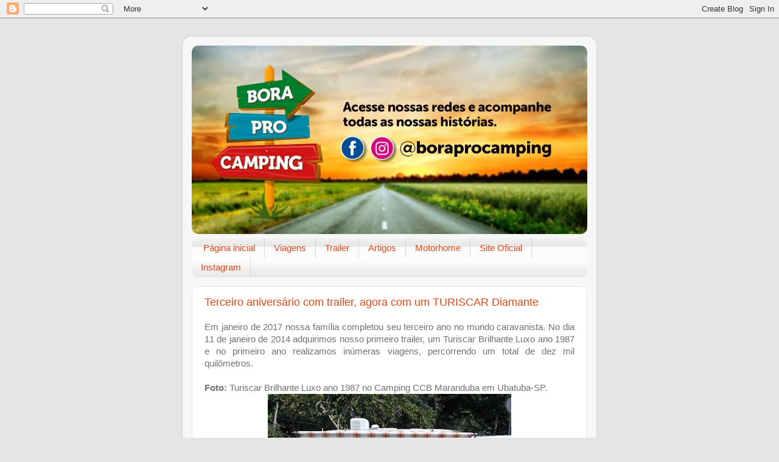

--- FILE ---
content_type: text/html; charset=UTF-8
request_url: http://www.boraprocamping.com/2017/01/
body_size: 47781
content:
<!DOCTYPE html>
<html class='v2' dir='ltr' lang='pt-BR'>
<head>
<link href='https://www.blogger.com/static/v1/widgets/335934321-css_bundle_v2.css' rel='stylesheet' type='text/css'/>
<meta content='width=1100' name='viewport'/>
<meta content='text/html; charset=UTF-8' http-equiv='Content-Type'/>
<meta content='blogger' name='generator'/>
<link href='http://www.boraprocamping.com/favicon.ico' rel='icon' type='image/x-icon'/>
<link href='http://www.boraprocamping.com/2017/01/' rel='canonical'/>
<link rel="alternate" type="application/atom+xml" title="Bora pro Camping - Atom" href="http://www.boraprocamping.com/feeds/posts/default" />
<link rel="alternate" type="application/rss+xml" title="Bora pro Camping - RSS" href="http://www.boraprocamping.com/feeds/posts/default?alt=rss" />
<link rel="service.post" type="application/atom+xml" title="Bora pro Camping - Atom" href="https://www.blogger.com/feeds/3407155006627520807/posts/default" />
<!--Can't find substitution for tag [blog.ieCssRetrofitLinks]-->
<meta content='http://www.boraprocamping.com/2017/01/' property='og:url'/>
<meta content='Bora pro Camping' property='og:title'/>
<meta content='Um trailer, uma casa rodante, um estilo de vida, é assim que Ronald, Sophia, Ana Beatriz e Juliano compartilham suas aventuras na estrada.' property='og:description'/>
<title>Bora pro Camping: janeiro 2017</title>
<style id='page-skin-1' type='text/css'><!--
/*-----------------------------------------------
Blogger Template Style
Name:     Picture Window
Designer: Blogger
URL:      www.blogger.com
----------------------------------------------- */
/* Content
----------------------------------------------- */
body {
font: normal normal 15px Arial, Tahoma, Helvetica, FreeSans, sans-serif;
color: #717171;
background: #e5e5e5 none no-repeat scroll center center;
}
html body .region-inner {
min-width: 0;
max-width: 100%;
width: auto;
}
.content-outer {
font-size: 90%;
}
a:link {
text-decoration:none;
color: #e04718;
}
a:visited {
text-decoration:none;
color: #e73a00;
}
a:hover {
text-decoration:underline;
color: #ed7328;
}
.content-outer {
background: transparent url(https://resources.blogblog.com/blogblog/data/1kt/transparent/white80.png) repeat scroll top left;
-moz-border-radius: 15px;
-webkit-border-radius: 15px;
-goog-ms-border-radius: 15px;
border-radius: 15px;
-moz-box-shadow: 0 0 3px rgba(0, 0, 0, .15);
-webkit-box-shadow: 0 0 3px rgba(0, 0, 0, .15);
-goog-ms-box-shadow: 0 0 3px rgba(0, 0, 0, .15);
box-shadow: 0 0 3px rgba(0, 0, 0, .15);
margin: 30px auto;
}
.content-inner {
padding: 15px;
}
/* Header
----------------------------------------------- */
.header-outer {
background: #ffffff url(https://resources.blogblog.com/blogblog/data/1kt/transparent/header_gradient_shade.png) repeat-x scroll top left;
_background-image: none;
color: #ffffff;
-moz-border-radius: 10px;
-webkit-border-radius: 10px;
-goog-ms-border-radius: 10px;
border-radius: 10px;
}
.Header img, .Header #header-inner {
-moz-border-radius: 10px;
-webkit-border-radius: 10px;
-goog-ms-border-radius: 10px;
border-radius: 10px;
}
.header-inner .Header .titlewrapper,
.header-inner .Header .descriptionwrapper {
padding-left: 30px;
padding-right: 30px;
}
.Header h1 {
font: normal normal 36px Arial, Tahoma, Helvetica, FreeSans, sans-serif;
text-shadow: 1px 1px 3px rgba(0, 0, 0, 0.3);
}
.Header h1 a {
color: #ffffff;
}
.Header .description {
font-size: 130%;
}
/* Tabs
----------------------------------------------- */
.tabs-inner {
margin: .5em 0 0;
padding: 0;
}
.tabs-inner .section {
margin: 0;
}
.tabs-inner .widget ul {
padding: 0;
background: #fcfcfc url(https://resources.blogblog.com/blogblog/data/1kt/transparent/tabs_gradient_shade.png) repeat scroll bottom;
-moz-border-radius: 10px;
-webkit-border-radius: 10px;
-goog-ms-border-radius: 10px;
border-radius: 10px;
}
.tabs-inner .widget li {
border: none;
}
.tabs-inner .widget li a {
display: inline-block;
padding: .5em 1em;
margin-right: 0;
color: #e04718;
font: normal normal 15px Arial, Tahoma, Helvetica, FreeSans, sans-serif;
-moz-border-radius: 0 0 0 0;
-webkit-border-top-left-radius: 0;
-webkit-border-top-right-radius: 0;
-goog-ms-border-radius: 0 0 0 0;
border-radius: 0 0 0 0;
background: transparent none no-repeat scroll top left;
border-right: 1px solid #d6d6d6;
}
.tabs-inner .widget li:first-child a {
padding-left: 1.25em;
-moz-border-radius-topleft: 10px;
-moz-border-radius-bottomleft: 10px;
-webkit-border-top-left-radius: 10px;
-webkit-border-bottom-left-radius: 10px;
-goog-ms-border-top-left-radius: 10px;
-goog-ms-border-bottom-left-radius: 10px;
border-top-left-radius: 10px;
border-bottom-left-radius: 10px;
}
.tabs-inner .widget li.selected a,
.tabs-inner .widget li a:hover {
position: relative;
z-index: 1;
background: #ffffff url(https://resources.blogblog.com/blogblog/data/1kt/transparent/tabs_gradient_shade.png) repeat scroll bottom;
color: #000000;
-moz-box-shadow: 0 0 0 rgba(0, 0, 0, .15);
-webkit-box-shadow: 0 0 0 rgba(0, 0, 0, .15);
-goog-ms-box-shadow: 0 0 0 rgba(0, 0, 0, .15);
box-shadow: 0 0 0 rgba(0, 0, 0, .15);
}
/* Headings
----------------------------------------------- */
h2 {
font: bold normal 13px Arial, Tahoma, Helvetica, FreeSans, sans-serif;
text-transform: uppercase;
color: #858585;
margin: .5em 0;
}
/* Main
----------------------------------------------- */
.main-outer {
background: transparent none repeat scroll top center;
-moz-border-radius: 0 0 0 0;
-webkit-border-top-left-radius: 0;
-webkit-border-top-right-radius: 0;
-webkit-border-bottom-left-radius: 0;
-webkit-border-bottom-right-radius: 0;
-goog-ms-border-radius: 0 0 0 0;
border-radius: 0 0 0 0;
-moz-box-shadow: 0 0 0 rgba(0, 0, 0, .15);
-webkit-box-shadow: 0 0 0 rgba(0, 0, 0, .15);
-goog-ms-box-shadow: 0 0 0 rgba(0, 0, 0, .15);
box-shadow: 0 0 0 rgba(0, 0, 0, .15);
}
.main-inner {
padding: 15px 5px 20px;
}
.main-inner .column-center-inner {
padding: 0 0;
}
.main-inner .column-left-inner {
padding-left: 0;
}
.main-inner .column-right-inner {
padding-right: 0;
}
/* Posts
----------------------------------------------- */
h3.post-title {
margin: 0;
font: normal normal 18px Arial, Tahoma, Helvetica, FreeSans, sans-serif;
}
.comments h4 {
margin: 1em 0 0;
font: normal normal 18px Arial, Tahoma, Helvetica, FreeSans, sans-serif;
}
.date-header span {
color: #717171;
}
.post-outer {
background-color: #ffffff;
border: solid 1px #e5e5e5;
-moz-border-radius: 10px;
-webkit-border-radius: 10px;
border-radius: 10px;
-goog-ms-border-radius: 10px;
padding: 15px 20px;
margin: 0 -20px 20px;
}
.post-body {
line-height: 1.4;
font-size: 110%;
position: relative;
}
.post-header {
margin: 0 0 1.5em;
color: #aaaaaa;
line-height: 1.6;
}
.post-footer {
margin: .5em 0 0;
color: #aaaaaa;
line-height: 1.6;
}
#blog-pager {
font-size: 140%
}
#comments .comment-author {
padding-top: 1.5em;
border-top: dashed 1px #ccc;
border-top: dashed 1px rgba(128, 128, 128, .5);
background-position: 0 1.5em;
}
#comments .comment-author:first-child {
padding-top: 0;
border-top: none;
}
.avatar-image-container {
margin: .2em 0 0;
}
/* Comments
----------------------------------------------- */
.comments .comments-content .icon.blog-author {
background-repeat: no-repeat;
background-image: url([data-uri]);
}
.comments .comments-content .loadmore a {
border-top: 1px solid #ed7328;
border-bottom: 1px solid #ed7328;
}
.comments .continue {
border-top: 2px solid #ed7328;
}
/* Widgets
----------------------------------------------- */
.widget ul, .widget #ArchiveList ul.flat {
padding: 0;
list-style: none;
}
.widget ul li, .widget #ArchiveList ul.flat li {
border-top: dashed 1px #ccc;
border-top: dashed 1px rgba(128, 128, 128, .5);
}
.widget ul li:first-child, .widget #ArchiveList ul.flat li:first-child {
border-top: none;
}
.widget .post-body ul {
list-style: disc;
}
.widget .post-body ul li {
border: none;
}
/* Footer
----------------------------------------------- */
.footer-outer {
color:#f5f5f5;
background: transparent url(https://resources.blogblog.com/blogblog/data/1kt/transparent/black50.png) repeat scroll top left;
-moz-border-radius: 10px 10px 10px 10px;
-webkit-border-top-left-radius: 10px;
-webkit-border-top-right-radius: 10px;
-webkit-border-bottom-left-radius: 10px;
-webkit-border-bottom-right-radius: 10px;
-goog-ms-border-radius: 10px 10px 10px 10px;
border-radius: 10px 10px 10px 10px;
-moz-box-shadow: 0 0 0 rgba(0, 0, 0, .15);
-webkit-box-shadow: 0 0 0 rgba(0, 0, 0, .15);
-goog-ms-box-shadow: 0 0 0 rgba(0, 0, 0, .15);
box-shadow: 0 0 0 rgba(0, 0, 0, .15);
}
.footer-inner {
padding: 10px 5px 20px;
}
.footer-outer a {
color: #fcffec;
}
.footer-outer a:visited {
color: #d0d4aa;
}
.footer-outer a:hover {
color: #ffffff;
}
.footer-outer .widget h2 {
color: #c6c6c6;
}
/* Mobile
----------------------------------------------- */
html body.mobile {
height: auto;
}
html body.mobile {
min-height: 480px;
background-size: 100% auto;
}
.mobile .body-fauxcolumn-outer {
background: transparent none repeat scroll top left;
}
html .mobile .mobile-date-outer, html .mobile .blog-pager {
border-bottom: none;
background: transparent none repeat scroll top center;
margin-bottom: 10px;
}
.mobile .date-outer {
background: transparent none repeat scroll top center;
}
.mobile .header-outer, .mobile .main-outer,
.mobile .post-outer, .mobile .footer-outer {
-moz-border-radius: 0;
-webkit-border-radius: 0;
-goog-ms-border-radius: 0;
border-radius: 0;
}
.mobile .content-outer,
.mobile .main-outer,
.mobile .post-outer {
background: inherit;
border: none;
}
.mobile .content-outer {
font-size: 100%;
}
.mobile-link-button {
background-color: #e04718;
}
.mobile-link-button a:link, .mobile-link-button a:visited {
color: #ffffff;
}
.mobile-index-contents {
color: #717171;
}
.mobile .tabs-inner .PageList .widget-content {
background: #ffffff url(https://resources.blogblog.com/blogblog/data/1kt/transparent/tabs_gradient_shade.png) repeat scroll bottom;
color: #000000;
}
.mobile .tabs-inner .PageList .widget-content .pagelist-arrow {
border-left: 1px solid #d6d6d6;
}

--></style>
<style id='template-skin-1' type='text/css'><!--
body {
min-width: 680px;
}
.content-outer, .content-fauxcolumn-outer, .region-inner {
min-width: 680px;
max-width: 680px;
_width: 680px;
}
.main-inner .columns {
padding-left: 0px;
padding-right: 0px;
}
.main-inner .fauxcolumn-center-outer {
left: 0px;
right: 0px;
/* IE6 does not respect left and right together */
_width: expression(this.parentNode.offsetWidth -
parseInt("0px") -
parseInt("0px") + 'px');
}
.main-inner .fauxcolumn-left-outer {
width: 0px;
}
.main-inner .fauxcolumn-right-outer {
width: 0px;
}
.main-inner .column-left-outer {
width: 0px;
right: 100%;
margin-left: -0px;
}
.main-inner .column-right-outer {
width: 0px;
margin-right: -0px;
}
#layout {
min-width: 0;
}
#layout .content-outer {
min-width: 0;
width: 800px;
}
#layout .region-inner {
min-width: 0;
width: auto;
}
body#layout div.add_widget {
padding: 8px;
}
body#layout div.add_widget a {
margin-left: 32px;
}
--></style>
<link href='https://www.blogger.com/dyn-css/authorization.css?targetBlogID=3407155006627520807&amp;zx=5614fb00-88b4-4381-a993-0b0f2d7f410a' media='none' onload='if(media!=&#39;all&#39;)media=&#39;all&#39;' rel='stylesheet'/><noscript><link href='https://www.blogger.com/dyn-css/authorization.css?targetBlogID=3407155006627520807&amp;zx=5614fb00-88b4-4381-a993-0b0f2d7f410a' rel='stylesheet'/></noscript>
<meta name='google-adsense-platform-account' content='ca-host-pub-1556223355139109'/>
<meta name='google-adsense-platform-domain' content='blogspot.com'/>

<!-- data-ad-client=ca-pub-1860924087873650 -->

</head>
<body class='loading variant-shade'>
<div class='navbar section' id='navbar' name='Navbar'><div class='widget Navbar' data-version='1' id='Navbar1'><script type="text/javascript">
    function setAttributeOnload(object, attribute, val) {
      if(window.addEventListener) {
        window.addEventListener('load',
          function(){ object[attribute] = val; }, false);
      } else {
        window.attachEvent('onload', function(){ object[attribute] = val; });
      }
    }
  </script>
<div id="navbar-iframe-container"></div>
<script type="text/javascript" src="https://apis.google.com/js/platform.js"></script>
<script type="text/javascript">
      gapi.load("gapi.iframes:gapi.iframes.style.bubble", function() {
        if (gapi.iframes && gapi.iframes.getContext) {
          gapi.iframes.getContext().openChild({
              url: 'https://www.blogger.com/navbar/3407155006627520807?origin\x3dhttp://www.boraprocamping.com',
              where: document.getElementById("navbar-iframe-container"),
              id: "navbar-iframe"
          });
        }
      });
    </script><script type="text/javascript">
(function() {
var script = document.createElement('script');
script.type = 'text/javascript';
script.src = '//pagead2.googlesyndication.com/pagead/js/google_top_exp.js';
var head = document.getElementsByTagName('head')[0];
if (head) {
head.appendChild(script);
}})();
</script>
</div></div>
<div class='body-fauxcolumns'>
<div class='fauxcolumn-outer body-fauxcolumn-outer'>
<div class='cap-top'>
<div class='cap-left'></div>
<div class='cap-right'></div>
</div>
<div class='fauxborder-left'>
<div class='fauxborder-right'></div>
<div class='fauxcolumn-inner'>
</div>
</div>
<div class='cap-bottom'>
<div class='cap-left'></div>
<div class='cap-right'></div>
</div>
</div>
</div>
<div class='content'>
<div class='content-fauxcolumns'>
<div class='fauxcolumn-outer content-fauxcolumn-outer'>
<div class='cap-top'>
<div class='cap-left'></div>
<div class='cap-right'></div>
</div>
<div class='fauxborder-left'>
<div class='fauxborder-right'></div>
<div class='fauxcolumn-inner'>
</div>
</div>
<div class='cap-bottom'>
<div class='cap-left'></div>
<div class='cap-right'></div>
</div>
</div>
</div>
<div class='content-outer'>
<div class='content-cap-top cap-top'>
<div class='cap-left'></div>
<div class='cap-right'></div>
</div>
<div class='fauxborder-left content-fauxborder-left'>
<div class='fauxborder-right content-fauxborder-right'></div>
<div class='content-inner'>
<header>
<div class='header-outer'>
<div class='header-cap-top cap-top'>
<div class='cap-left'></div>
<div class='cap-right'></div>
</div>
<div class='fauxborder-left header-fauxborder-left'>
<div class='fauxborder-right header-fauxborder-right'></div>
<div class='region-inner header-inner'>
<div class='header section' id='header' name='Cabeçalho'><div class='widget Header' data-version='1' id='Header1'>
<div id='header-inner'>
<a href='http://www.boraprocamping.com/' style='display: block'>
<img alt='Bora pro Camping' height='310px; ' id='Header1_headerimg' src='https://blogger.googleusercontent.com/img/b/R29vZ2xl/AVvXsEj1Qx5cKKfoGx2MySkxBam4zoBl_5UX-o9-4IPKOKDpY7YW5xGPSTYsv27h3fYpJQ626pHFvDRDXrYf_9Gzy2dhwy9aRgCtd8OCGwPwj6aBUWFeinCv_nl-lN7vZyBGtGWNEAby4tEV9WA/s1600/teste-blog.jpg' style='display: block' width='650px; '/>
</a>
</div>
</div></div>
</div>
</div>
<div class='header-cap-bottom cap-bottom'>
<div class='cap-left'></div>
<div class='cap-right'></div>
</div>
</div>
</header>
<div class='tabs-outer'>
<div class='tabs-cap-top cap-top'>
<div class='cap-left'></div>
<div class='cap-right'></div>
</div>
<div class='fauxborder-left tabs-fauxborder-left'>
<div class='fauxborder-right tabs-fauxborder-right'></div>
<div class='region-inner tabs-inner'>
<div class='tabs section' id='crosscol' name='Entre colunas'><div class='widget PageList' data-version='1' id='PageList1'>
<h2>Páginas</h2>
<div class='widget-content'>
<ul>
<li>
<a href='http://www.boraprocamping.com/'>Página inicial</a>
</li>
<li>
<a href='http://www.boraprocamping.com/p/viagens.html'>Viagens</a>
</li>
<li>
<a href='http://www.boraprocamping.com/p/trailer.html'>Trailer</a>
</li>
<li>
<a href='http://www.boraprocamping.com/p/artigos.html'>Artigos</a>
</li>
<li>
<a href='http://www.boraprocamping.com/p/motorhome.html'>Motorhome</a>
</li>
<li>
<a href='http://www.boraprocamping.com.br'>Site Oficial</a>
</li>
<li>
<a href='http://www.instagram.com.br/boraprocamping'>Instagram</a>
</li>
</ul>
<div class='clear'></div>
</div>
</div></div>
<div class='tabs no-items section' id='crosscol-overflow' name='Cross-Column 2'></div>
</div>
</div>
<div class='tabs-cap-bottom cap-bottom'>
<div class='cap-left'></div>
<div class='cap-right'></div>
</div>
</div>
<div class='main-outer'>
<div class='main-cap-top cap-top'>
<div class='cap-left'></div>
<div class='cap-right'></div>
</div>
<div class='fauxborder-left main-fauxborder-left'>
<div class='fauxborder-right main-fauxborder-right'></div>
<div class='region-inner main-inner'>
<div class='columns fauxcolumns'>
<div class='fauxcolumn-outer fauxcolumn-center-outer'>
<div class='cap-top'>
<div class='cap-left'></div>
<div class='cap-right'></div>
</div>
<div class='fauxborder-left'>
<div class='fauxborder-right'></div>
<div class='fauxcolumn-inner'>
</div>
</div>
<div class='cap-bottom'>
<div class='cap-left'></div>
<div class='cap-right'></div>
</div>
</div>
<div class='fauxcolumn-outer fauxcolumn-left-outer'>
<div class='cap-top'>
<div class='cap-left'></div>
<div class='cap-right'></div>
</div>
<div class='fauxborder-left'>
<div class='fauxborder-right'></div>
<div class='fauxcolumn-inner'>
</div>
</div>
<div class='cap-bottom'>
<div class='cap-left'></div>
<div class='cap-right'></div>
</div>
</div>
<div class='fauxcolumn-outer fauxcolumn-right-outer'>
<div class='cap-top'>
<div class='cap-left'></div>
<div class='cap-right'></div>
</div>
<div class='fauxborder-left'>
<div class='fauxborder-right'></div>
<div class='fauxcolumn-inner'>
</div>
</div>
<div class='cap-bottom'>
<div class='cap-left'></div>
<div class='cap-right'></div>
</div>
</div>
<!-- corrects IE6 width calculation -->
<div class='columns-inner'>
<div class='column-center-outer'>
<div class='column-center-inner'>
<div class='main section' id='main' name='Principal'><div class='widget Blog' data-version='1' id='Blog1'>
<div class='blog-posts hfeed'>

          <div class="date-outer">
        

          <div class="date-posts">
        
<div class='post-outer'>
<div class='post hentry uncustomized-post-template' itemprop='blogPost' itemscope='itemscope' itemtype='http://schema.org/BlogPosting'>
<meta content='https://blogger.googleusercontent.com/img/b/R29vZ2xl/AVvXsEhoHhc1WMtDEF0YNe1JSK-RToyu-KgHDmjXWEc1dy_ffPLcl5ZElj9wJwciaQ7nCDSPQpOI5mkcXBYr4E2hFri7zTJ4WWD5IOnxGr-XRdT3gZtCbs_BAxP-0BnJJswxE3IFrymBnIVjxiXD/s400/DSCN3395.JPG' itemprop='image_url'/>
<meta content='3407155006627520807' itemprop='blogId'/>
<meta content='8283332732872350670' itemprop='postId'/>
<a name='8283332732872350670'></a>
<h3 class='post-title entry-title' itemprop='name'>
<a href='http://www.boraprocamping.com/2017/01/terceiro-aniversario-com-trailer-agora.html'>Terceiro aniversário com trailer, agora com um TURISCAR Diamante</a>
</h3>
<div class='post-header'>
<div class='post-header-line-1'></div>
</div>
<div class='post-body entry-content' id='post-body-8283332732872350670' itemprop='description articleBody'>
<div class="MsoNormal" style="text-align: justify;">
<div style="margin: 0cm 0cm 0.0001pt;">
<span style="font-family: &quot;arial&quot; , sans-serif;">Em janeiro de 2017 nossa
família completou seu terceiro ano no mundo caravanista.&nbsp;No dia 11 de
janeiro de 2014 adquirimos nosso primeiro trailer, um Turiscar Brilhante Luxo
ano 1987 e no<span class="apple-converted-space">&nbsp;</span>primeiro&nbsp;ano
realizamos<span class="apple-converted-space">&nbsp;</span></span><span style="font-family: &quot;arial&quot; , sans-serif;">inúmeras</span><span style="font-family: &quot;arial&quot; , sans-serif;">&nbsp;viagens, percorrendo
um total de dez mil quilômetros.&nbsp;</span><br />
<span style="font-family: &quot;arial&quot; , sans-serif;"><br /></span>
<span style="font-family: &quot;arial&quot; , sans-serif;"><b>Foto: </b>Turiscar Brilhante Luxo ano 1987 no Camping CCB Maranduba em Ubatuba-SP.</span></div>
<div class="separator" style="clear: both; text-align: center;">
<a href="https://blogger.googleusercontent.com/img/b/R29vZ2xl/AVvXsEhoHhc1WMtDEF0YNe1JSK-RToyu-KgHDmjXWEc1dy_ffPLcl5ZElj9wJwciaQ7nCDSPQpOI5mkcXBYr4E2hFri7zTJ4WWD5IOnxGr-XRdT3gZtCbs_BAxP-0BnJJswxE3IFrymBnIVjxiXD/s1600/DSCN3395.JPG" imageanchor="1" style="margin-left: 1em; margin-right: 1em;"><img border="0" height="300" src="https://blogger.googleusercontent.com/img/b/R29vZ2xl/AVvXsEhoHhc1WMtDEF0YNe1JSK-RToyu-KgHDmjXWEc1dy_ffPLcl5ZElj9wJwciaQ7nCDSPQpOI5mkcXBYr4E2hFri7zTJ4WWD5IOnxGr-XRdT3gZtCbs_BAxP-0BnJJswxE3IFrymBnIVjxiXD/s400/DSCN3395.JPG" width="400" /></a></div>
<div style="margin: 0cm 0cm 0.0001pt;">
<span style="font-family: &quot;arial&quot; , sans-serif;"><br /></span></div>
<div style="margin: 0cm 0cm 0.0001pt;">
<span style="font-family: &quot;arial&quot; , sans-serif;">Um ano depois, em janeiro de 2015, surgiu o
interesse em um equipamento maior e mais confortável e aí apareceu a
oportunidade de compra de nosso segundo e atual trailer, um Turiscar Diamante
ano 1991.</span><br />
<span style="font-family: &quot;arial&quot; , sans-serif;"><br /></span>
<span style="font-family: &quot;arial&quot; , sans-serif;">Ao ver o anúncio do Diamante, ficamos impressionados com a oferta pois ele era único dono, guardado a vida inteira em galpão coberto, com um diário de bordo contendo as anotações de todas as saídas, fora diversos outros itens de grande relevância que nos fizeram fechar o negócio. É claro que um equipamento com pouco mais de 20 anos de vida merecia algum nível de modernização que foi imediatamente providenciada após a compra.</span></div>
<div style="margin: 0cm 0cm 0.0001pt;">
<span style="font-family: &quot;arial&quot; , sans-serif;"><br /></span>
<span style="font-family: &quot;arial&quot; , sans-serif;"><b>Fotos:</b> Turiscar Diamante em paradas para descanso em deslocamentos rodoviários.</span><br />
<span style="font-family: &quot;arial&quot; , sans-serif;"><br /></span></div>
<div class="separator" style="clear: both; text-align: center;">
<a href="https://blogger.googleusercontent.com/img/b/R29vZ2xl/AVvXsEiozqQUkm37tzbvt9gV2yu7BZ93QlqG0fybzJ_LM6DhIRSxhoOOEE5KSGnRO9iWsu52VsCssMUVLUhjs2BM1GbyFLCPwEE1FxDk3Xo7_ntR9VGNPeyiKyqqIrvTKAgDrn5sTanAoBXH3-Ff/s1600/20160526_102609.jpg" imageanchor="1" style="margin-left: 1em; margin-right: 1em;"><img border="0" height="225" src="https://blogger.googleusercontent.com/img/b/R29vZ2xl/AVvXsEiozqQUkm37tzbvt9gV2yu7BZ93QlqG0fybzJ_LM6DhIRSxhoOOEE5KSGnRO9iWsu52VsCssMUVLUhjs2BM1GbyFLCPwEE1FxDk3Xo7_ntR9VGNPeyiKyqqIrvTKAgDrn5sTanAoBXH3-Ff/s400/20160526_102609.jpg" width="400" /></a></div>
<div class="separator" style="clear: both; text-align: center;">
<br /></div>
<div class="separator" style="clear: both; text-align: center;">
<a href="https://blogger.googleusercontent.com/img/b/R29vZ2xl/AVvXsEih-aXR40Ttd6WIpzthUAcfeIqpOrp8CiAPwJSJL3vewbCo_tLZb6p1CLvUknC4r2j7c5RfGnvJ3B1rn5ZVZZaE_3M4M_A2vEwimyrcojIYCIkFEfkYUqy7Cof7RkiLMtkNyRU36kiGFTz8/s1600/20160909_133022.jpg" imageanchor="1" style="margin-left: 1em; margin-right: 1em;"><img border="0" height="225" src="https://blogger.googleusercontent.com/img/b/R29vZ2xl/AVvXsEih-aXR40Ttd6WIpzthUAcfeIqpOrp8CiAPwJSJL3vewbCo_tLZb6p1CLvUknC4r2j7c5RfGnvJ3B1rn5ZVZZaE_3M4M_A2vEwimyrcojIYCIkFEfkYUqy7Cof7RkiLMtkNyRU36kiGFTz8/s400/20160909_133022.jpg" width="400" /></a></div>
<div class="separator" style="clear: both; text-align: center;">
<br /></div>
<div class="separator" style="clear: both; text-align: center;">
<a href="https://blogger.googleusercontent.com/img/b/R29vZ2xl/AVvXsEhrrEgsZgRk7jMilx3VFLRJBq_7IiX0gyn_ddusfAsLZSLT5cKDXY4Zp68qjI86V74Uwsnrp7jy4mTYocv8yctg44QhDZpcXZ8StA0H_axwVteRAlohIt_XFihAjtPHhI1jUIXLitxH0yZL/s1600/ecc01385-c8de-48e9-8709-dd0ab5177bd1.jpg" imageanchor="1" style="margin-left: 1em; margin-right: 1em;"><img border="0" height="225" src="https://blogger.googleusercontent.com/img/b/R29vZ2xl/AVvXsEhrrEgsZgRk7jMilx3VFLRJBq_7IiX0gyn_ddusfAsLZSLT5cKDXY4Zp68qjI86V74Uwsnrp7jy4mTYocv8yctg44QhDZpcXZ8StA0H_axwVteRAlohIt_XFihAjtPHhI1jUIXLitxH0yZL/s400/ecc01385-c8de-48e9-8709-dd0ab5177bd1.jpg" width="400" /></a></div>
<div class="separator" style="clear: both; text-align: center;">
<br /></div>
<div style="margin: 0cm 0cm 0.0001pt;">
<span style="font-family: &quot;arial&quot; , sans-serif;">No começo ficamos receosos
com a troca pois tínhamos o sentimento que o Turiscar Diamante seria muito
grande com seus sete metros de comprimento e poderíamos ter problemas como
dificuldade de encontrar vagas nos campings e no rebocar por conta do seu maior
peso. Chegamos ao ponto de comprar o Diamante sem vender o Brilhante aguardando
formar uma melhor opinião. O fato mais interessante é que o maior tamanho em
vez de desestimular as viagens, teve um efeito contrário, por conta do maior
conforto aumentamos o número de saídas e o período nele hospedados. Nossos
medos terminaram e constatamos que a dirigibilidade do Brilhante e do Diamante
era muito semelhante, principalmente por conta da mesma largura de 2,20 metros
dos dois modelos.</span><span style="font-size: 13.5pt;"><o:p></o:p></span><br />
<span style="font-family: &quot;arial&quot; , sans-serif;"><br /></span>
<span style="font-family: &quot;arial&quot; , sans-serif;"><b>Foto:</b> o Diamante na frente do antigo Brilhante Luxo que foi adquirido por uma família amiga de muitos anos e juntos viajamos para Punta Del Este no Uruguai, fora diversos outros destinos. Na foto estamos acampados na cidade de Tapes-RS.</span></div>
<div style="margin: 0cm 0cm 0.0001pt;">
<span style="font-family: &quot;arial&quot; , sans-serif;"><br /></span></div>
<div class="separator" style="clear: both; text-align: center;">
<a href="https://blogger.googleusercontent.com/img/b/R29vZ2xl/AVvXsEjcjrRuxT3yjvYubpNB16GoAtUK7NnwNuAITjK1l37u0iMfD-_pvdk9BmPVhbYUsnLD_Bnjo7Y7HVEbiVbjp6XflYWhobYSYjJ4sLS7kbpyWfIdiE8Ypnr0hsJuJmVBW73R0fRBr6wo91Yn/s1600/DSCN5425.JPG" imageanchor="1" style="margin-left: 1em; margin-right: 1em;"><img border="0" height="300" src="https://blogger.googleusercontent.com/img/b/R29vZ2xl/AVvXsEjcjrRuxT3yjvYubpNB16GoAtUK7NnwNuAITjK1l37u0iMfD-_pvdk9BmPVhbYUsnLD_Bnjo7Y7HVEbiVbjp6XflYWhobYSYjJ4sLS7kbpyWfIdiE8Ypnr0hsJuJmVBW73R0fRBr6wo91Yn/s400/DSCN5425.JPG" width="400" /></a></div>
<div style="margin: 0cm 0cm 0.0001pt;">
<br /></div>
<div style="margin: 0cm 0cm 0.0001pt;">
<span style="font-family: &quot;arial&quot; , sans-serif;">A única modificação
realizada foi a troca do veículo tracionador, uma Hilux SW4 3.0 a diesel com 35
kgfm de torque e câmbio automático de quatro marchas por uma Chevrolet
TrailBlazer 2.8 a diesel com 48 Kgfm de torque e câmbio automático de seis
marchas, que nos proporcionou um maior conforto e segurança no rebocar.</span><span style="font-size: 13.5pt;"><o:p></o:p></span></div>
<div style="margin: 0cm 0cm 0.0001pt;">
<span style="font-family: &quot;arial&quot; , sans-serif;"><br />
Por conta do conforto do trailer maior, planejamos viagens mais longas como
reveion 15/16 para Punta Del Este no Uruguai, reveion 16/17 para Porto
Seguro-BA, Caldas Novas-GO, Visconde de Mauá-RJ, entre diversos outros
destinos, conseguindo manter a meta de uma viagem por mês.&nbsp;<o:p></o:p></span></div>
<div style="margin: 0cm 0cm 0.0001pt;">
<br /></div>
<div style="margin: 0cm 0cm 0.0001pt;">
<div style="margin: 0cm 0cm 0.0001pt;">
<span style="font-family: Arial, sans-serif;">Estimulados com a nossa
troca, o mesmo processo de <i>up-grade</i>
de tamanho aconteceu com os meus pais Helcio e Rute que trocaram em meados de
2016 seu trailer de 3,6 metros por um Turiscar Brilhante Luxo ano 1991 com 4,80
metros que também recebeu uma bela modernização.&nbsp;<o:p></o:p></span></div>
</div>
<div style="margin: 0cm 0cm 0.0001pt;">
<span style="font-family: &quot;arial&quot; , sans-serif;"><br /></span>
<span style="font-family: &quot;arial&quot; , sans-serif;"><b>Foto:</b> O novo trailer Turiscar Brilhante Luxo ano 1994 dos pais Helcio e Rute no Camping Paiol em Águas da Prata-SP.</span></div>
<div class="separator" style="clear: both; text-align: center;">
<a href="https://blogger.googleusercontent.com/img/b/R29vZ2xl/AVvXsEgt-Ag3SJTGRt4hBBz3XcSoaOW7dEgNcZ9q1lP61esye723_DsigTbnaL464sNERtvBZvTcRn-6QBCuEbPll0BpMDZJyiuzvHvQEQnWJ-6_73KCpxlLi3hCQXtWCpv7pJhj716N5y-sgSJg/s1600/20161113_113343.jpg" imageanchor="1" style="margin-left: 1em; margin-right: 1em;"><img border="0" height="225" src="https://blogger.googleusercontent.com/img/b/R29vZ2xl/AVvXsEgt-Ag3SJTGRt4hBBz3XcSoaOW7dEgNcZ9q1lP61esye723_DsigTbnaL464sNERtvBZvTcRn-6QBCuEbPll0BpMDZJyiuzvHvQEQnWJ-6_73KCpxlLi3hCQXtWCpv7pJhj716N5y-sgSJg/s400/20161113_113343.jpg" width="400" /></a></div>
<div style="margin: 0cm 0cm 0.0001pt;">
<br /></div>
<div style="margin: 0cm 0cm 0.0001pt;">
<span style="font-family: &quot;arial&quot; , sans-serif;">Nossa família está bastante
satisfeita pois nestes três anos de estrada, em um total de trinta mil
quilômetros rodados, nunca tivemos nenhum tipo de imprevisto com o trailer, nem
mesmo um pneu furado. Acreditamos que os trailers estão contribuindo de forma significativa
com a expansão do caravanismo nacional pelo fato deles terem valores mais
acessíveis para compra, menor custo de manutenção e principalmente ter o
veículo livre para os passeios depois da casa montada.<o:p></o:p></span><br />
<br /></div>
<div style="margin: 0cm 0cm 0.0001pt;">
<span style="font-family: &quot;arial&quot; , sans-serif;"><b>Texto e fotos:</b> Ronald Ataulo</span></div>
</div>
<div style='clear: both;'></div>
</div>
<div class='post-footer'>
<div class='post-footer-line post-footer-line-1'>
<span class='post-author vcard'>
Postado por
<span class='fn' itemprop='author' itemscope='itemscope' itemtype='http://schema.org/Person'>
<meta content='https://www.blogger.com/profile/03677470597649628303' itemprop='url'/>
<a class='g-profile' href='https://www.blogger.com/profile/03677470597649628303' rel='author' title='author profile'>
<span itemprop='name'>boraprocamping.com</span>
</a>
</span>
</span>
<span class='post-timestamp'>
</span>
<span class='post-comment-link'>
<a class='comment-link' href='http://www.boraprocamping.com/2017/01/terceiro-aniversario-com-trailer-agora.html#comment-form' onclick=''>
10 comentários:
  </a>
</span>
<span class='post-icons'>
<span class='item-action'>
<a href='https://www.blogger.com/email-post/3407155006627520807/8283332732872350670' title='Enviar esta postagem'>
<img alt='' class='icon-action' height='13' src='https://resources.blogblog.com/img/icon18_email.gif' width='18'/>
</a>
</span>
<span class='item-control blog-admin pid-566929295'>
<a href='https://www.blogger.com/post-edit.g?blogID=3407155006627520807&postID=8283332732872350670&from=pencil' title='Editar post'>
<img alt='' class='icon-action' height='18' src='https://resources.blogblog.com/img/icon18_edit_allbkg.gif' width='18'/>
</a>
</span>
</span>
<div class='post-share-buttons goog-inline-block'>
<a class='goog-inline-block share-button sb-email' href='https://www.blogger.com/share-post.g?blogID=3407155006627520807&postID=8283332732872350670&target=email' target='_blank' title='Enviar por e-mail'><span class='share-button-link-text'>Enviar por e-mail</span></a><a class='goog-inline-block share-button sb-blog' href='https://www.blogger.com/share-post.g?blogID=3407155006627520807&postID=8283332732872350670&target=blog' onclick='window.open(this.href, "_blank", "height=270,width=475"); return false;' target='_blank' title='Postar no blog!'><span class='share-button-link-text'>Postar no blog!</span></a><a class='goog-inline-block share-button sb-twitter' href='https://www.blogger.com/share-post.g?blogID=3407155006627520807&postID=8283332732872350670&target=twitter' target='_blank' title='Compartilhar no X'><span class='share-button-link-text'>Compartilhar no X</span></a><a class='goog-inline-block share-button sb-facebook' href='https://www.blogger.com/share-post.g?blogID=3407155006627520807&postID=8283332732872350670&target=facebook' onclick='window.open(this.href, "_blank", "height=430,width=640"); return false;' target='_blank' title='Compartilhar no Facebook'><span class='share-button-link-text'>Compartilhar no Facebook</span></a><a class='goog-inline-block share-button sb-pinterest' href='https://www.blogger.com/share-post.g?blogID=3407155006627520807&postID=8283332732872350670&target=pinterest' target='_blank' title='Compartilhar com o Pinterest'><span class='share-button-link-text'>Compartilhar com o Pinterest</span></a>
</div>
</div>
<div class='post-footer-line post-footer-line-2'>
<span class='post-labels'>
</span>
</div>
<div class='post-footer-line post-footer-line-3'>
<span class='post-location'>
</span>
</div>
</div>
</div>
</div>
<div class='inline-ad'>
<script async src="//pagead2.googlesyndication.com/pagead/js/adsbygoogle.js"></script>
<!-- boraprocamping_main_Blog1_1x1_as -->
<ins class="adsbygoogle"
     style="display:block"
     data-ad-client="ca-pub-1860924087873650"
     data-ad-host="ca-host-pub-1556223355139109"
     data-ad-host-channel="L0007"
     data-ad-slot="4251203414"
     data-ad-format="auto"></ins>
<script>
(adsbygoogle = window.adsbygoogle || []).push({});
</script>
</div>

          </div></div>
        

          <div class="date-outer">
        

          <div class="date-posts">
        
<div class='post-outer'>
<div class='post hentry uncustomized-post-template' itemprop='blogPost' itemscope='itemscope' itemtype='http://schema.org/BlogPosting'>
<meta content='https://blogger.googleusercontent.com/img/b/R29vZ2xl/AVvXsEimtxKKR9xzL_LJsLDQxpCLpjk229iVXujQMiIa-reKR6KdsUrFg97BGs_vuw5UeBRo_h_34F_u6mbLiVHDyqAV6mKwy54u1BBELoyzHneJB1tZ-S1C4qv0Gm0OZJufsN6OWCe22jXaUIAV/s400/20161218_114657.jpg' itemprop='image_url'/>
<meta content='3407155006627520807' itemprop='blogId'/>
<meta content='8956246984497375343' itemprop='postId'/>
<a name='8956246984497375343'></a>
<h3 class='post-title entry-title' itemprop='name'>
<a href='http://www.boraprocamping.com/2017/01/de-trailer-para-porto-seguro-ba.html'>Viagem de trailer de Santos-SP à Porto Seguro-BA, de 18/12/16 à 06/01/2017</a>
</h3>
<div class='post-header'>
<div class='post-header-line-1'></div>
</div>
<div class='post-body entry-content' id='post-body-8956246984497375343' itemprop='description articleBody'>
<br />
<div class="MsoNormal" style="text-align: justify;">
<span style="font-family: &quot;arial&quot; , sans-serif; font-size: 12.0pt; line-height: 107%;">Esta incrível aventura teve início no dia 18 de dezembro de 2016 e encerrou no dia 06 de janeiro de 2017, foram exatos 20 dias de viagem, quatro mil quilômetros rodados, visita nos estados de São Paulo, Rio de Janeiro, Espírito Santo e Bahia. Curtimos o natal na cidade de Marataízes-ES no Camping do Siri e o reveion na cidade de Porto Seguro-BA no Camping Mundai.</span></div>
<div class="MsoNormal" style="text-align: justify;">
<span style="font-family: &quot;arial&quot; , sans-serif; font-size: 12.0pt; line-height: 107%;"><br /></span></div>
<div class="MsoNormal" style="text-align: justify;">
<span style="font-family: &quot;arial&quot; , sans-serif; font-size: 12.0pt; line-height: 107%;">Nosso conjunto foi a Chevrolet TrailBlazer ano 2013 rebocando o trailer Turiscar Diamante ano 1991.</span></div>
<div class="MsoNormal" style="text-align: justify;">
<span style="font-family: &quot;arial&quot; , sans-serif; font-size: 12.0pt; line-height: 107%;"><br /></span></div>
<div class="separator" style="clear: both; text-align: center;">
<a href="https://blogger.googleusercontent.com/img/b/R29vZ2xl/AVvXsEimtxKKR9xzL_LJsLDQxpCLpjk229iVXujQMiIa-reKR6KdsUrFg97BGs_vuw5UeBRo_h_34F_u6mbLiVHDyqAV6mKwy54u1BBELoyzHneJB1tZ-S1C4qv0Gm0OZJufsN6OWCe22jXaUIAV/s1600/20161218_114657.jpg" imageanchor="1" style="margin-left: 1em; margin-right: 1em;"><img border="0" height="225" src="https://blogger.googleusercontent.com/img/b/R29vZ2xl/AVvXsEimtxKKR9xzL_LJsLDQxpCLpjk229iVXujQMiIa-reKR6KdsUrFg97BGs_vuw5UeBRo_h_34F_u6mbLiVHDyqAV6mKwy54u1BBELoyzHneJB1tZ-S1C4qv0Gm0OZJufsN6OWCe22jXaUIAV/s400/20161218_114657.jpg" width="400" /></a></div>
<div class="MsoNormal" style="text-align: justify;">
<span style="font-family: &quot;arial&quot; , sans-serif; font-size: 12.0pt; line-height: 107%;"><br /></span></div>
<div class="MsoNormal" style="text-align: justify;">
<span style="font-family: &quot;arial&quot; , sans-serif; font-size: 12.0pt; line-height: 107%;">Combinamos com os amigos Fábio e Néia de realizar toda a viagem juntos, nos encontramos na cidade de Aparecida do Norte-SP no primeiro dia e fomos nos despedir somente no penúltimo dia na cidade de Guarapari-ES quando eles desviaram o caminho para curtir um período um pouco maior de férias. As lagrimas na despedida confirmaram que a amizade criada nestes dias será para o resto de nossas vidas.</span></div>
<div class="MsoNormal" style="text-align: justify;">
<span style="font-family: &quot;arial&quot; , sans-serif; font-size: 12.0pt; line-height: 107%;"><br /></span></div>
<div class="separator" style="clear: both; text-align: center;">
<a href="https://blogger.googleusercontent.com/img/b/R29vZ2xl/AVvXsEhjtpo9twHyikX8t7uHzqkvOPS1xUAf14ADD66KBWEHJkFLvT5jMcdTtBfBBOYQZIhL5yM3d9ra03gzrSkCjuELAgp_PFgAmQzQOPY1LSKEmANJmuzbTFKw1JJgNbIYS8yeKvp8F2Y_vXyF/s1600/20161218_164038.jpg" imageanchor="1" style="margin-left: 1em; margin-right: 1em;"><img border="0" height="225" src="https://blogger.googleusercontent.com/img/b/R29vZ2xl/AVvXsEhjtpo9twHyikX8t7uHzqkvOPS1xUAf14ADD66KBWEHJkFLvT5jMcdTtBfBBOYQZIhL5yM3d9ra03gzrSkCjuELAgp_PFgAmQzQOPY1LSKEmANJmuzbTFKw1JJgNbIYS8yeKvp8F2Y_vXyF/s400/20161218_164038.jpg" width="400" /></a></div>
<div class="separator" style="clear: both; text-align: center;">
<br /></div>
<div class="MsoNormal" style="text-align: justify;">
<span style="font-family: &quot;arial&quot; , sans-serif; font-size: 12.0pt; line-height: 107%;">O Fábio e a Néia viajaram com seu motorhome IVECO furgão.</span></div>
<div class="MsoNormal" style="text-align: justify;">
<span style="font-family: &quot;arial&quot; , sans-serif; font-size: 12.0pt; line-height: 107%;"><br /></span></div>
<div class="separator" style="clear: both; text-align: center;">
<a href="https://blogger.googleusercontent.com/img/b/R29vZ2xl/AVvXsEgFbTW_g3XWnPrAN6GVFQOPIEja_E2rQ-ea44gZNwaHAd5l8vBL3NgR1g71-_7eETdLCObTKOLYOUW13dZRgc19-V9o6gfqI_v17VT7RuMHjm975Q4o3Py7ODu7X3u5OekeO5coWUdGKtQ6/s1600/20161219_174746.jpg" imageanchor="1" style="margin-left: 1em; margin-right: 1em;"><img border="0" height="225" src="https://blogger.googleusercontent.com/img/b/R29vZ2xl/AVvXsEgFbTW_g3XWnPrAN6GVFQOPIEja_E2rQ-ea44gZNwaHAd5l8vBL3NgR1g71-_7eETdLCObTKOLYOUW13dZRgc19-V9o6gfqI_v17VT7RuMHjm975Q4o3Py7ODu7X3u5OekeO5coWUdGKtQ6/s400/20161219_174746.jpg" width="400" /></a></div>
<div class="MsoNormal" style="text-align: justify;">
<span style="font-family: &quot;arial&quot; , sans-serif; font-size: 12.0pt; line-height: 107%;"><br /></span></div>
<div class="MsoNormal" style="text-align: justify;">
<span style="font-family: &quot;arial&quot; , sans-serif;">Durante a viagem encontramos diversos outros amigos, uns combinados e outros por uma agradável coincidência.</span></div>
<div class="MsoNormal" style="text-align: justify;">
<span style="font-family: &quot;arial&quot; , sans-serif;"><br /></span></div>
<div class="MsoNormal" style="text-align: justify;">
<span style="font-family: &quot;arial&quot; , sans-serif;">A família Gorisch (Marcus, Patrícia e Guilherme) que no ano passado realizaram toda viagem para o Uruguai conosco, &nbsp;desta vez não conseguiram o tempo total de férias, mas conseguiram curtir o Camping Mundai em Porto Seguro-BA dos dias 26/12/16 ao dia 02/01/17.&nbsp;</span></div>
<div class="separator" style="clear: both; text-align: center;">
<a href="https://blogger.googleusercontent.com/img/b/R29vZ2xl/AVvXsEjAjYkrI_5qTEiulAavTJnE-SDRzgirzGTSOo9mckM1I-ZWHpZ-k-BWw00heFJMfBIgNz7RS6VaiJ4a16bq3vU0o0mbaiIljO926gb2i0xVXnk0umElD3lEqmnKpn_IIZf1yJk4Qan98L4S/s1600/20161227_095621.jpg" imageanchor="1" style="margin-left: 1em; margin-right: 1em;"><img border="0" height="225" src="https://blogger.googleusercontent.com/img/b/R29vZ2xl/AVvXsEjAjYkrI_5qTEiulAavTJnE-SDRzgirzGTSOo9mckM1I-ZWHpZ-k-BWw00heFJMfBIgNz7RS6VaiJ4a16bq3vU0o0mbaiIljO926gb2i0xVXnk0umElD3lEqmnKpn_IIZf1yJk4Qan98L4S/s400/20161227_095621.jpg" width="400" /></a></div>
<div class="MsoNormal" style="text-align: justify;">
<span style="font-family: &quot;arial&quot; , sans-serif;"><br /></span></div>
<div class="separator" style="clear: both; text-align: center;">
<a href="https://blogger.googleusercontent.com/img/b/R29vZ2xl/AVvXsEjCMTaA5lCf6MWW6Yk9qVQ8QBm144tt036Y2ZnDbU8BkDfdVqPIaQGCx1ak9HqapZVRe3xyAWN5CPg4snEh8DeObGkKyjRyTjStpAgzkiPWw8qC1IgTVdMQhmfFoGl807BUYXoMPW5wOD5Y/s1600/20161231_220949.jpg" imageanchor="1" style="margin-left: 1em; margin-right: 1em;"><img border="0" height="225" src="https://blogger.googleusercontent.com/img/b/R29vZ2xl/AVvXsEjCMTaA5lCf6MWW6Yk9qVQ8QBm144tt036Y2ZnDbU8BkDfdVqPIaQGCx1ak9HqapZVRe3xyAWN5CPg4snEh8DeObGkKyjRyTjStpAgzkiPWw8qC1IgTVdMQhmfFoGl807BUYXoMPW5wOD5Y/s400/20161231_220949.jpg" width="400" /></a></div>
<div class="MsoNormal" style="text-align: justify;">
<span style="font-family: &quot;arial&quot; , sans-serif;"><br /></span></div>
<div class="MsoNormal" style="text-align: justify;">
<span style="font-family: &quot;arial&quot; , sans-serif; font-size: 12.0pt; line-height: 107%;">Com o mesmo pacote de reveion, a família Mafra (Rafael, Daine, Gabriele e Gustavo) também combinaram de nos encontrar no camping Mundai em Porto Seguro.</span></div>
<div class="MsoNormal" style="text-align: justify;">
<span style="font-family: &quot;arial&quot; , sans-serif; font-size: 12.0pt; line-height: 107%;"><br /></span></div>
<div class="separator" style="clear: both; text-align: center;">
<a href="https://blogger.googleusercontent.com/img/b/R29vZ2xl/AVvXsEhCaw3rxIlw-pFpCJZu4M4AIcDLPewlkRi_HhEx5sYY3FJ-28fJTeHytHGMims0K4CXcranOheLfUqdVlfOEdozCEuzzjX1DbsAndZ1im6QA0be2khNS9HaToTTYU3GVCHtVBxGgXIigGpL/s1600/20161227_224434.jpg" imageanchor="1" style="margin-left: 1em; margin-right: 1em;"><img border="0" height="225" src="https://blogger.googleusercontent.com/img/b/R29vZ2xl/AVvXsEhCaw3rxIlw-pFpCJZu4M4AIcDLPewlkRi_HhEx5sYY3FJ-28fJTeHytHGMims0K4CXcranOheLfUqdVlfOEdozCEuzzjX1DbsAndZ1im6QA0be2khNS9HaToTTYU3GVCHtVBxGgXIigGpL/s400/20161227_224434.jpg" width="400" /></a></div>
<div class="MsoNormal" style="text-align: justify;">
<span style="font-family: &quot;arial&quot; , sans-serif; font-size: 12.0pt; line-height: 107%;"><br /></span></div>
<div class="MsoNormal" style="text-align: justify;">
<span style="font-family: &quot;arial&quot; , sans-serif; font-size: 12.0pt; line-height: 107%;">Ao longo do percurso, também combinamos encontrar alguns amigos que serão apresentados abaixo.</span><br />
<span style="font-family: &quot;arial&quot; , sans-serif; font-size: 12.0pt; line-height: 107%;"><br /></span>
<span style="font-family: &quot;arial&quot; , sans-serif; font-size: 12.0pt; line-height: 107%;"><b>1º dia (domingo, dia 18/12) - Santos-SP à Aparecida do Norte-SP.</b></span><br />
<span style="font-family: &quot;arial&quot; , sans-serif; font-size: 12.0pt; line-height: 107%;">Distância: 240 kms</span><br />
<span style="font-family: &quot;arial&quot; , sans-serif; font-size: 12.0pt; line-height: 107%;">Pernoite: Estacionamento da Basílica.</span><br />
<span style="font-family: &quot;arial&quot; , sans-serif; font-size: 12pt;"><br /></span>
<span style="font-family: &quot;arial&quot; , sans-serif;"><span style="font-size: 12pt;">Partimos de Santos-SP sozinhos com o objetivo de encontrar os amigos Fábio e Néia no estacionamento da </span>basílica na cidade de Aparecida do Norte<span style="font-size: 12pt;">. Assim que chegamos no local eles já nos esperavam, no entanto, tivemos uma péssima
impressão pois o local estava lotado de gente e extremamente bagunçado, a
Sophia quase desistiu daquela pernoite em detrimento do CCB 500 que ficava a
poucos quilômetros dali. Com alguma insistência resolvemos ficar e aproveitamos
a estadia para visitar a basílica e tantas atrações existentes no local. A
decisão foi acertada pois o local tem uma energia maravilhosa e quando
retornamos para o estacionamento todos os visitantes já tinham ido embora e o
local se tornou um paraíso. Conhecemos um agradável casal de motorhome do
Espírito Santo que viajavam para o Uruguai e também pernoitaram conosco,
trocamos muitas experiências de viagem.</span></span><br />
<span style="font-family: &quot;arial&quot; , sans-serif;"><span style="font-size: 12pt;"><br /></span></span>
<br />
<div class="separator" style="clear: both; text-align: center;">
<a href="https://blogger.googleusercontent.com/img/b/R29vZ2xl/AVvXsEgJgEWokuOWD0Rf8a4L2kd0Y0bgEpk49Sli5C-URRKp-MJMWM-cuTHWRmlZE9mNl2KwCZaA7Op8md9dFxQuW0XMZImoLsU68cbgKi8l6MjpMker98iCXfzK3ZddjUjNKsK442dx816Pp0Bu/s1600/20161218_152934.jpg" imageanchor="1" style="margin-left: 1em; margin-right: 1em;"><img border="0" height="225" src="https://blogger.googleusercontent.com/img/b/R29vZ2xl/AVvXsEgJgEWokuOWD0Rf8a4L2kd0Y0bgEpk49Sli5C-URRKp-MJMWM-cuTHWRmlZE9mNl2KwCZaA7Op8md9dFxQuW0XMZImoLsU68cbgKi8l6MjpMker98iCXfzK3ZddjUjNKsK442dx816Pp0Bu/s400/20161218_152934.jpg" width="400" /></a></div>
<span style="font-family: &quot;arial&quot; , sans-serif;"><span style="font-size: 12pt;"><br /></span></span></div>
<div class="MsoNormal" style="text-align: justify;">
<span style="font-family: &quot;arial&quot; , sans-serif;">O local possui fornecimento de energia elétrica 220V e torneira de água, no entanto, não preparados para o uso direto, sendo necessário maiores extensões e mangueiras.</span><br />
<span style="font-family: &quot;arial&quot; , sans-serif;"><br /></span>
<span style="font-family: &quot;arial&quot; , sans-serif;">É impossível ir ao local e não realizar um passeio pela catedral, teleférico e atrações do local, imperdível!!</span><br />
<span style="font-family: &quot;arial&quot; , sans-serif;"><br /></span>
<br />
<div class="separator" style="clear: both; text-align: center;">
<a href="https://blogger.googleusercontent.com/img/b/R29vZ2xl/AVvXsEiGqbZ8m6-QQMeZSEaSCf5Z1a7WrmW3Hx2RaMJN3kt_qaag7B0eEOxawspZ5IpDegN8VJKqPjHxyxijrFZIUJ6QO3ziIBXpdwuHht8SOmxBgy0cyc0bhtX5U1EBvhnYUmgdtQstQVUrkbun/s1600/20161218_164009.jpg" imageanchor="1" style="margin-left: 1em; margin-right: 1em;"><img border="0" height="225" src="https://blogger.googleusercontent.com/img/b/R29vZ2xl/AVvXsEiGqbZ8m6-QQMeZSEaSCf5Z1a7WrmW3Hx2RaMJN3kt_qaag7B0eEOxawspZ5IpDegN8VJKqPjHxyxijrFZIUJ6QO3ziIBXpdwuHht8SOmxBgy0cyc0bhtX5U1EBvhnYUmgdtQstQVUrkbun/s400/20161218_164009.jpg" width="400" /></a></div>
<br />
<div class="separator" style="clear: both; text-align: center;">
<a href="https://blogger.googleusercontent.com/img/b/R29vZ2xl/AVvXsEitpszQJFmwypqVBSaYzcUcdYD5q4BbwLxjJbIIv5UM8AGn4UVvSVgOE7vAkz1397uWsSjLusBGu8hU2jq7ySvgv2BK1KLucmG390_J4GbVEKuV5VUmnlsekM08ejz3_Q8ZT55_S5LjqB3-/s1600/20161218_164447.jpg" imageanchor="1" style="margin-left: 1em; margin-right: 1em;"><img border="0" height="400" src="https://blogger.googleusercontent.com/img/b/R29vZ2xl/AVvXsEitpszQJFmwypqVBSaYzcUcdYD5q4BbwLxjJbIIv5UM8AGn4UVvSVgOE7vAkz1397uWsSjLusBGu8hU2jq7ySvgv2BK1KLucmG390_J4GbVEKuV5VUmnlsekM08ejz3_Q8ZT55_S5LjqB3-/s400/20161218_164447.jpg" width="225" /></a></div>
<br />
<div class="separator" style="clear: both; text-align: center;">
<a href="https://blogger.googleusercontent.com/img/b/R29vZ2xl/AVvXsEjrHAXqk57Q9ldSxMw-vd0bNT911nxKe94mthDCTZntuKQscIMHcS-m30h0QEmBE2U_ntaXelkbuuRZCQNPkn_dv-2gXM56-1xzd9Ga9JU_JeuNbcE2Jl7yZDjbHwlYKcpMkmYlT71Aaejo/s1600/20161218_165344.jpg" imageanchor="1" style="margin-left: 1em; margin-right: 1em;"><img border="0" height="225" src="https://blogger.googleusercontent.com/img/b/R29vZ2xl/AVvXsEjrHAXqk57Q9ldSxMw-vd0bNT911nxKe94mthDCTZntuKQscIMHcS-m30h0QEmBE2U_ntaXelkbuuRZCQNPkn_dv-2gXM56-1xzd9Ga9JU_JeuNbcE2Jl7yZDjbHwlYKcpMkmYlT71Aaejo/s400/20161218_165344.jpg" width="400" /></a></div>
<br />
<div class="separator" style="clear: both; text-align: center;">
<a href="https://blogger.googleusercontent.com/img/b/R29vZ2xl/AVvXsEgT8NeQy2YVVW2pp2v_elXQF4vjQ8140R5hECkqlx-mMYH5yMUI2g2x3vQbix3DokcxGKZZLJKxj0QUivVMKcm_smcW_HW4iBOS4IhctRYTdSQfSrZtV2PPdVyO50DEuCj7LSoZgh5d1Vyg/s1600/20161218_165355.jpg" imageanchor="1" style="margin-left: 1em; margin-right: 1em;"><img border="0" height="225" src="https://blogger.googleusercontent.com/img/b/R29vZ2xl/AVvXsEgT8NeQy2YVVW2pp2v_elXQF4vjQ8140R5hECkqlx-mMYH5yMUI2g2x3vQbix3DokcxGKZZLJKxj0QUivVMKcm_smcW_HW4iBOS4IhctRYTdSQfSrZtV2PPdVyO50DEuCj7LSoZgh5d1Vyg/s400/20161218_165355.jpg" width="400" /></a></div>
<br />
<div class="separator" style="clear: both; text-align: center;">
<a href="https://blogger.googleusercontent.com/img/b/R29vZ2xl/AVvXsEhW1V_chHlwjwieoRXXPatV7Y09MzC7AUmirReZGNYKq4U9j63x3RLW62mageTj3ttlFBp5y34Yh4El-CYYpEOKNjKZ6gB8AB3NPHZS6ZfGT1rOHRbpvX4mgdyd-4PGC-RJZ9HEG1IHW3Ma/s1600/20161218_170156.jpg" imageanchor="1" style="margin-left: 1em; margin-right: 1em;"><img border="0" height="400" src="https://blogger.googleusercontent.com/img/b/R29vZ2xl/AVvXsEhW1V_chHlwjwieoRXXPatV7Y09MzC7AUmirReZGNYKq4U9j63x3RLW62mageTj3ttlFBp5y34Yh4El-CYYpEOKNjKZ6gB8AB3NPHZS6ZfGT1rOHRbpvX4mgdyd-4PGC-RJZ9HEG1IHW3Ma/s400/20161218_170156.jpg" width="225" /></a></div>
<br />
<span style="font-family: &quot;arial&quot; , sans-serif;"><b>2º dia (segunda-feira, dia 19/12) - Aparecida do Norte-SP à Cabo Frio-RJ.</b></span><br />
<span style="font-family: &quot;arial&quot; , sans-serif;">Distância: 410 kms.</span><br />
<span style="font-family: &quot;arial&quot; , sans-serif;">Pernoite: Camping Clube Militar de Cabo Frio.</span><br />
<span style="font-family: &quot;arial&quot; , sans-serif;"><br /></span>
<span style="font-family: &quot;arial&quot; , sans-serif; font-size: 12pt;">Logo pela
manhã seguimos sentido nosso segundo destino, a cidade de Cabo Frio-RJ. O único
ponto que atrapalhou um pouco este deslocamento foi uma duplicação no Arco
Metropolitano no Rio de Janeiro (trecho Magé), o que atrasou nossa viagem em quase duas
horas. No meio do caminho encontramos o querido amigo Jandir de Teresópolis que também
nos acompanhou até Cabo Frio. Chegamos no Camping Clube Militar às 17:30 horas
e ao chegar encontramos outro amigo, o Carlos Fanara com seus filhos Caio e
Pedro, sogros Gilson e Anna e amigos Cacau e o filho Bernardo. Aí foi só montar
acampamento. Tivemos a felicidade de receber em nosso trailer a pernoite do
amigo Jandir. Nossa estadia no Clube Militar aconteceu graças ao convite do amigo Carlos Fanara que possui ocupação na Marinha do Brasil e nos colocou como seu convidado.</span><br />
<span style="font-family: &quot;arial&quot; , sans-serif; font-size: 12pt;"><br /></span>
<br />
<div class="separator" style="clear: both; text-align: center;">
<a href="https://blogger.googleusercontent.com/img/b/R29vZ2xl/AVvXsEhrIKBTBycnSPKVDUwVHQzPvg57cqlElsgXcblRwAKEiWg1sy9XBMJYPywg2CHaDqyp3tXe7lkoDQo2VzlXtH6A-wpUhYAiGybrNpdZCTsOqSybfez-aPNFlsabpp_LaB6r3OnW9m-eABkn/s1600/20161219_192517.jpg" imageanchor="1" style="margin-left: 1em; margin-right: 1em;"><img border="0" height="225" src="https://blogger.googleusercontent.com/img/b/R29vZ2xl/AVvXsEhrIKBTBycnSPKVDUwVHQzPvg57cqlElsgXcblRwAKEiWg1sy9XBMJYPywg2CHaDqyp3tXe7lkoDQo2VzlXtH6A-wpUhYAiGybrNpdZCTsOqSybfez-aPNFlsabpp_LaB6r3OnW9m-eABkn/s400/20161219_192517.jpg" width="400" /></a></div>
<div style="text-align: center;">
<span style="font-family: &quot;arial&quot; , sans-serif; font-size: 12pt;">(Fábio, Jandir, Ronald e Carlos Fanara)</span></div>
<span style="font-family: &quot;arial&quot; , sans-serif; font-size: 12pt;"><br /></span>
<span style="font-family: &quot;arial&quot; , sans-serif; font-size: 12pt;"><b>3º dia (terça-feira, dia 20/12) - livre em Cabo Frio-RJ</b></span><br />
<span style="font-family: &quot;arial&quot; , sans-serif;">Distância: 50 kms de passeios.</span><br />
<span style="font-family: &quot;arial&quot; , sans-serif;">Pernoite: Camping Clube Militar de Cabo Frio.</span><span style="font-family: &quot;arial&quot; , sans-serif; font-size: 12.0pt; line-height: 107%;"></span><br />
<span style="font-family: &quot;arial&quot; , sans-serif; font-size: 12.0pt; line-height: 107%;"><br /></span></div>
<div class="MsoNormal" style="text-align: justify;">
<span style="font-family: &quot;arial&quot; , sans-serif; font-size: 12.0pt; line-height: 107%;">Este foi nosso primeiro dia de passeios pela região, fomos para a Prainha em
Arraial do Cabo e retornamos próximo das 15:00 horas para um delicioso
churrasco de confraternização.<o:p></o:p></span></div>
<div class="MsoNormal" style="text-align: justify;">
<span style="font-family: &quot;arial&quot; , sans-serif; font-size: 12.0pt; line-height: 107%;">No final do dia, eu a Sophia e
as crianças saímos para conhecer a Praia do Forte na cidade de Cabo Frio e
pegamos um trenzinho para fazer um citytour pela orla e pela entrada do canal,
foi muito bacana.<o:p></o:p></span><br />
<span style="font-family: &quot;arial&quot; , sans-serif; font-size: 12.0pt; line-height: 107%;"><br /></span>
<br />
<div class="separator" style="clear: both; text-align: center;">
</div>
<br />
<div class="separator" style="clear: both; text-align: center;">
<a href="https://blogger.googleusercontent.com/img/b/R29vZ2xl/AVvXsEh8UGZedyxkUjo6N7aKclLkoyXyG29vO9qfBYHAz2wOLUXvx-DwKrb5F76sc_R3RXjcNwXW4syrY4BIe0VjLiITFwJOK-mnzxkCUjkdJxyLY1A56teJI2A6kVyTZPl3giaujerfznNTRm-i/s1600/20161220_121301.jpg" imageanchor="1" style="margin-left: 1em; margin-right: 1em;"><img border="0" height="225" src="https://blogger.googleusercontent.com/img/b/R29vZ2xl/AVvXsEh8UGZedyxkUjo6N7aKclLkoyXyG29vO9qfBYHAz2wOLUXvx-DwKrb5F76sc_R3RXjcNwXW4syrY4BIe0VjLiITFwJOK-mnzxkCUjkdJxyLY1A56teJI2A6kVyTZPl3giaujerfznNTRm-i/s400/20161220_121301.jpg" width="400" /></a></div>
<br />
<div class="separator" style="clear: both; text-align: center;">
<a href="https://blogger.googleusercontent.com/img/b/R29vZ2xl/AVvXsEgA_wGM6a5mhTYk-Hfj1XdaTekj9dqMJpkGzogrDkNocTMCLmnm4Q_V4Fg8gZPKCgIPe0efDZl0_GXFb6kLDuqYca7yGsyt_OWEGaKj_nid8QayXOGsJCSbYlqq_EcNMiingJqwaMn6MggJ/s1600/20161220_150017.jpg" imageanchor="1" style="margin-left: 1em; margin-right: 1em;"><img border="0" height="225" src="https://blogger.googleusercontent.com/img/b/R29vZ2xl/AVvXsEgA_wGM6a5mhTYk-Hfj1XdaTekj9dqMJpkGzogrDkNocTMCLmnm4Q_V4Fg8gZPKCgIPe0efDZl0_GXFb6kLDuqYca7yGsyt_OWEGaKj_nid8QayXOGsJCSbYlqq_EcNMiingJqwaMn6MggJ/s400/20161220_150017.jpg" width="400" /></a></div>
<br />
<div class="separator" style="clear: both; text-align: center;">
<a href="https://blogger.googleusercontent.com/img/b/R29vZ2xl/AVvXsEhfzil0FONRaKnCOZYQpB7-NVHCXFJ9Ce3XJeF2iivCT9BXv3kvEkcXSC_MjZ8ezqgJz2DxPzveVMucjpownBzDS5yIZxi7gUEoZcpzCsSPlQdfiec0iyROQEP3gWkzIi_8wB50NcySHQUm/s1600/20161220_150025.jpg" imageanchor="1" style="margin-left: 1em; margin-right: 1em;"><img border="0" height="225" src="https://blogger.googleusercontent.com/img/b/R29vZ2xl/AVvXsEhfzil0FONRaKnCOZYQpB7-NVHCXFJ9Ce3XJeF2iivCT9BXv3kvEkcXSC_MjZ8ezqgJz2DxPzveVMucjpownBzDS5yIZxi7gUEoZcpzCsSPlQdfiec0iyROQEP3gWkzIi_8wB50NcySHQUm/s400/20161220_150025.jpg" width="400" /></a></div>
<br />
<div class="separator" style="clear: both; text-align: center;">
<a href="https://blogger.googleusercontent.com/img/b/R29vZ2xl/AVvXsEh9l17LWxq7-muhGZoZOB5x8TfcDMYAlzr_dGn4iPzO5VkG3V0cWCPHtDWZ32iDLi-yNtPnB3PGf19gRDlbuFAKIs3bqUMOLTWp3zqXc24FiRorKTMCOjSvNW7B52zhEqjAlV87_3EmlsfQ/s1600/20161220_154104.jpg" imageanchor="1" style="margin-left: 1em; margin-right: 1em;"><img border="0" height="225" src="https://blogger.googleusercontent.com/img/b/R29vZ2xl/AVvXsEh9l17LWxq7-muhGZoZOB5x8TfcDMYAlzr_dGn4iPzO5VkG3V0cWCPHtDWZ32iDLi-yNtPnB3PGf19gRDlbuFAKIs3bqUMOLTWp3zqXc24FiRorKTMCOjSvNW7B52zhEqjAlV87_3EmlsfQ/s400/20161220_154104.jpg" width="400" /></a></div>
<br />
<div class="separator" style="clear: both; text-align: center;">
<a href="https://blogger.googleusercontent.com/img/b/R29vZ2xl/AVvXsEjPrUwQKMdDqXoNLVwpSxXBrXMpfw3ZVdtJX0ZnasYGotdzpdJOAiXdmkQ9ko4UfvswlOxDLVOBMSfN9bUjI6hMbiv-X3UB1gQjS98D5iWcgo9LDmeeC1NcF_IEU0Omc8iAY_Tmoas76L0O/s1600/20161220_191521.jpg" imageanchor="1" style="margin-left: 1em; margin-right: 1em;"><img border="0" height="225" src="https://blogger.googleusercontent.com/img/b/R29vZ2xl/AVvXsEjPrUwQKMdDqXoNLVwpSxXBrXMpfw3ZVdtJX0ZnasYGotdzpdJOAiXdmkQ9ko4UfvswlOxDLVOBMSfN9bUjI6hMbiv-X3UB1gQjS98D5iWcgo9LDmeeC1NcF_IEU0Omc8iAY_Tmoas76L0O/s400/20161220_191521.jpg" width="400" /></a></div>
<br />
<div class="separator" style="clear: both; text-align: center;">
<a href="https://blogger.googleusercontent.com/img/b/R29vZ2xl/AVvXsEjAgLYy2lSYly8Vh-mHUrWJ7Y-_WwR9AG161U2GuTHAtp5ri1UwzENXTQlwHQ9UU-5zLRc7EI6ooh3QPv16xbrKMdamoV2rZB_I90Mnz_F3qL5DbFYgjZJgAhZrE2TdAFDU1GRl4CGUzOGd/s1600/20161220_192811.jpg" imageanchor="1" style="margin-left: 1em; margin-right: 1em;"><img border="0" height="225" src="https://blogger.googleusercontent.com/img/b/R29vZ2xl/AVvXsEjAgLYy2lSYly8Vh-mHUrWJ7Y-_WwR9AG161U2GuTHAtp5ri1UwzENXTQlwHQ9UU-5zLRc7EI6ooh3QPv16xbrKMdamoV2rZB_I90Mnz_F3qL5DbFYgjZJgAhZrE2TdAFDU1GRl4CGUzOGd/s400/20161220_192811.jpg" width="400" /></a></div>
<span style="font-family: &quot;arial&quot; , sans-serif; font-size: 12.0pt; line-height: 107%;"><br /></span>
<span style="font-family: &quot;arial&quot; , sans-serif; font-size: 12pt;"><b>4º dia (quarta-feira, dia 21/12) - livre em Cabo Frio-RJ</b></span><br />
<span style="font-family: &quot;arial&quot; , sans-serif;">Distância: 50 kms de passeios.</span><br />
<span style="font-family: &quot;arial&quot; , sans-serif;">Pernoite: Camping Clube Militar de Cabo Frio.</span><br />
<br /></div>
<div class="MsoNormal" style="text-align: justify;">
<span style="font-family: &quot;arial&quot; , sans-serif; font-size: 12.0pt; line-height: 107%;">Ainda em
Cabo Frio, pedimos algumas dicas para uma funcionária do Clube Militar e ela
nos recomendou, por conta das crianças, uma praia de águas calmas, a Praia das
Conchas. A dica foi perfeita pois o lugar é maravilhoso e as águas muito
tranquilas para o banho de mar. Aproveitamos para visitar a vizinha Praia do
Peró. Na hora do almoço procuramos um restaurante na orla da praia do Forte.
Chegamos no camping no final do dia onde os amigos já se preparavam para mais
uma edição do churrasco, desta vez em frente ao toldo do meu trailer, muito bom
novamente.<o:p></o:p></span><br />
<br />
<div class="separator" style="clear: both; text-align: center;">
<a href="https://blogger.googleusercontent.com/img/b/R29vZ2xl/AVvXsEg0eMPk-XI8A0W851C7N7LYM9cj2KvxBoumOTeMxgzcAAS63dzPNh55aY8oQq4QdyGiPsNt6sBJvrDbGWp0xjr4EKnwYedQvASsEaUSl_68yXlbp8WEZ3lO2tjSfv-_KN_DJaHDZ0DldZGZ/s1600/20161220_121045.jpg" imageanchor="1" style="margin-left: 1em; margin-right: 1em;"><img border="0" height="225" src="https://blogger.googleusercontent.com/img/b/R29vZ2xl/AVvXsEg0eMPk-XI8A0W851C7N7LYM9cj2KvxBoumOTeMxgzcAAS63dzPNh55aY8oQq4QdyGiPsNt6sBJvrDbGWp0xjr4EKnwYedQvASsEaUSl_68yXlbp8WEZ3lO2tjSfv-_KN_DJaHDZ0DldZGZ/s400/20161220_121045.jpg" width="400" /></a></div>
<span style="font-family: &quot;arial&quot; , sans-serif; font-size: 12.0pt; line-height: 107%;"><br /></span>
<br />
<div class="separator" style="clear: both; text-align: center;">
<a href="https://blogger.googleusercontent.com/img/b/R29vZ2xl/AVvXsEgFX98wFFeqFNeaGo7m4CN1lLsvqHD8SzthHZXEiR1GMF7APHkk4raP2k7BTmCLQgk0SlOyNfUpNSM3uRBY7c7WmtZwRquzDVLGLyFjxMhcpgnHCH40u73s8cKnYnVGSkXrIfCV1OHFXhCM/s1600/20161221_112348.jpg" imageanchor="1" style="margin-left: 1em; margin-right: 1em;"><img border="0" height="225" src="https://blogger.googleusercontent.com/img/b/R29vZ2xl/AVvXsEgFX98wFFeqFNeaGo7m4CN1lLsvqHD8SzthHZXEiR1GMF7APHkk4raP2k7BTmCLQgk0SlOyNfUpNSM3uRBY7c7WmtZwRquzDVLGLyFjxMhcpgnHCH40u73s8cKnYnVGSkXrIfCV1OHFXhCM/s400/20161221_112348.jpg" width="400" /></a></div>
<br />
<div class="separator" style="clear: both; text-align: center;">
<a href="https://blogger.googleusercontent.com/img/b/R29vZ2xl/AVvXsEiv3m6BTxnCYdGTh4umaQLI3OP6xMmSy0uQygZmyC7yc_tytxUDyhOWALW54O7yZ-xysKa2SW55vvgmyHjeahrxD-TneTOF6pUjC2-FmFYLwk8v7EPMTh9_jZZIpEcE56MS3z9FF_BCcq9B/s1600/20161221_112355.jpg" imageanchor="1" style="margin-left: 1em; margin-right: 1em;"><img border="0" height="225" src="https://blogger.googleusercontent.com/img/b/R29vZ2xl/AVvXsEiv3m6BTxnCYdGTh4umaQLI3OP6xMmSy0uQygZmyC7yc_tytxUDyhOWALW54O7yZ-xysKa2SW55vvgmyHjeahrxD-TneTOF6pUjC2-FmFYLwk8v7EPMTh9_jZZIpEcE56MS3z9FF_BCcq9B/s400/20161221_112355.jpg" width="400" /></a></div>
<br />
<div class="separator" style="clear: both; text-align: center;">
<a href="https://blogger.googleusercontent.com/img/b/R29vZ2xl/AVvXsEjSKnyWVw6GWBMHn8ZezyqB4V5LLOURKDxdkpYOGPgjGFTCGIaO9QcufoYGVdTF25DAaEttEO_z4QQqEinI0KGwe1MiA7ftzpLinHgPAKZiRXSuIfwM7HnT34k0DGhtYtx2SEnINPxZebUT/s1600/20161221_113140.jpg" imageanchor="1" style="margin-left: 1em; margin-right: 1em;"><img border="0" height="225" src="https://blogger.googleusercontent.com/img/b/R29vZ2xl/AVvXsEjSKnyWVw6GWBMHn8ZezyqB4V5LLOURKDxdkpYOGPgjGFTCGIaO9QcufoYGVdTF25DAaEttEO_z4QQqEinI0KGwe1MiA7ftzpLinHgPAKZiRXSuIfwM7HnT34k0DGhtYtx2SEnINPxZebUT/s400/20161221_113140.jpg" width="400" /></a></div>
<br />
<div class="separator" style="clear: both; text-align: center;">
<a href="https://blogger.googleusercontent.com/img/b/R29vZ2xl/AVvXsEj6-Pgypx90ld373uH_XKLiwxHONlUYz-VA2bUZ02AR8qvYbbOi0xVt8EAAd1U6Pt-ukaUg3vRUD-zOIfVTyQVVRWQ7np1IsDGeDAlSdZZth2VG0OaXA8LGzdpN3mlNYM15xrjOhrwwugEb/s1600/20161221_205839.jpg" imageanchor="1" style="margin-left: 1em; margin-right: 1em;"><img border="0" height="225" src="https://blogger.googleusercontent.com/img/b/R29vZ2xl/AVvXsEj6-Pgypx90ld373uH_XKLiwxHONlUYz-VA2bUZ02AR8qvYbbOi0xVt8EAAd1U6Pt-ukaUg3vRUD-zOIfVTyQVVRWQ7np1IsDGeDAlSdZZth2VG0OaXA8LGzdpN3mlNYM15xrjOhrwwugEb/s400/20161221_205839.jpg" width="400" /></a></div>
<br />
<div class="separator" style="clear: both; text-align: center;">
<a href="https://blogger.googleusercontent.com/img/b/R29vZ2xl/AVvXsEhMv99rV2TCH7cE3ThhmunGGPgmHxL5vvuZrYgH3_tXOR9moxI3nDL63LtYiXGORqfAg-7GG6-QkA8djnoJ4Q2mOhVhPNPvRxFd44hiqhQGKCeMcXtNv7_b66syPxLX31l3jt7DdQB0zYiH/s1600/20161221_205844.jpg" imageanchor="1" style="margin-left: 1em; margin-right: 1em;"><img border="0" height="225" src="https://blogger.googleusercontent.com/img/b/R29vZ2xl/AVvXsEhMv99rV2TCH7cE3ThhmunGGPgmHxL5vvuZrYgH3_tXOR9moxI3nDL63LtYiXGORqfAg-7GG6-QkA8djnoJ4Q2mOhVhPNPvRxFd44hiqhQGKCeMcXtNv7_b66syPxLX31l3jt7DdQB0zYiH/s400/20161221_205844.jpg" width="400" /></a></div>
<br />
<div class="separator" style="clear: both; text-align: center;">
<a href="https://blogger.googleusercontent.com/img/b/R29vZ2xl/AVvXsEinzGhpj1Pb_gK5CXvW9ljshPr0ficVcGj0QquOK9v95RKBxz1vC-gPdJQji8N5JnahK35AFrRrlXUYy5njNLQ3_cMP6ku6CQkBJIwCwmhLIPSIqlp-h-bnxCDRCPs4tdseHbCpt_bRkXAu/s1600/20161221_210000.jpg" imageanchor="1" style="margin-left: 1em; margin-right: 1em;"><img border="0" height="225" src="https://blogger.googleusercontent.com/img/b/R29vZ2xl/AVvXsEinzGhpj1Pb_gK5CXvW9ljshPr0ficVcGj0QquOK9v95RKBxz1vC-gPdJQji8N5JnahK35AFrRrlXUYy5njNLQ3_cMP6ku6CQkBJIwCwmhLIPSIqlp-h-bnxCDRCPs4tdseHbCpt_bRkXAu/s400/20161221_210000.jpg" width="400" /></a></div>
<br />
<div class="separator" style="clear: both; text-align: center;">
<a href="https://blogger.googleusercontent.com/img/b/R29vZ2xl/AVvXsEgx9HlDKz0kWSKwoFBEEn7QsDZFuxyOk7WzYtZWjKadX9Ce4VORT7p8QF2paLZy26h1RpJNrEDNKRTEFBISInqXL0ED9MZnS2mh6qZ7Q_qFjtxj9ZdnkHiDBNZhthyphenhyphenAuunTz2FxAEjjJToC/s1600/20161221_215607_001.jpg" imageanchor="1" style="margin-left: 1em; margin-right: 1em;"><img border="0" height="400" src="https://blogger.googleusercontent.com/img/b/R29vZ2xl/AVvXsEgx9HlDKz0kWSKwoFBEEn7QsDZFuxyOk7WzYtZWjKadX9Ce4VORT7p8QF2paLZy26h1RpJNrEDNKRTEFBISInqXL0ED9MZnS2mh6qZ7Q_qFjtxj9ZdnkHiDBNZhthyphenhyphenAuunTz2FxAEjjJToC/s400/20161221_215607_001.jpg" width="225" /></a></div>
<span style="font-family: &quot;arial&quot; , sans-serif; font-size: 12.0pt; line-height: 107%;"><br /></span>
<span style="font-family: &quot;arial&quot; , sans-serif; font-size: 12pt;"><b>5º dia (quinta-feira, dia 22/12) - Cabo Frio-RJ à Marataízes-ES</b></span><br />
<span style="font-family: &quot;arial&quot; , sans-serif;">Distância: 310 kms.</span><br />
<span style="font-family: &quot;arial&quot; , sans-serif;">Pernoite: Camping do Siri.</span><br />
<span style="font-family: &quot;arial&quot; , sans-serif; font-size: 12.0pt; line-height: 107%;"><br /></span></div>
<div class="MsoNormal" style="text-align: justify;">
<span style="font-family: &quot;arial&quot; , sans-serif; font-size: 12.0pt; line-height: 107%;">Saímos às 09:00 horas da cidade
de Cabo Frio com destino ao Camping do Siri na cidade de Marataízes-ES.
Chegamos ao camping por volta das 16:00 horas e ao chegar tivemos um imprevisto
pois o Fábio e a Neia que nos acompanhavam, não puderam ficar no camping por
conta de estarem com animal de estimação. Como eu já havia realizado todas as
reservas e o objetivo era conhecer o Siri, o Fábio foi para um camping em uma
praia ao lado, a Praia do Cação, uma vila de pescadores que possui uma área
para veículos de recreação. Tiramos o final do dia para descansar da viagem.<o:p></o:p></span><br />
<span style="font-family: &quot;arial&quot; , sans-serif; font-size: 12.0pt; line-height: 107%;"><br /></span>
<br />
<div class="separator" style="clear: both; text-align: center;">
<a href="https://blogger.googleusercontent.com/img/b/R29vZ2xl/AVvXsEiNiQBD12ok-ZtBu13yXNx6EjwZNOCCHcY3JKekSU4ROT6wvslv-v8hfsS_Rp-5TUfVbkjp5a_z6OgPO34ddnvydCdyWDQ6QqwABkHWs0qSgYnYTyXaAGmXRdxUcdxjUQ4N5V1Wm1HtsuxO/s1600/20161223_092248.jpg" imageanchor="1" style="margin-left: 1em; margin-right: 1em;"><img border="0" height="225" src="https://blogger.googleusercontent.com/img/b/R29vZ2xl/AVvXsEiNiQBD12ok-ZtBu13yXNx6EjwZNOCCHcY3JKekSU4ROT6wvslv-v8hfsS_Rp-5TUfVbkjp5a_z6OgPO34ddnvydCdyWDQ6QqwABkHWs0qSgYnYTyXaAGmXRdxUcdxjUQ4N5V1Wm1HtsuxO/s400/20161223_092248.jpg" width="400" /></a></div>
<span style="font-family: &quot;arial&quot; , sans-serif; font-size: 12.0pt; line-height: 107%;"><br /></span>
<span style="font-family: &quot;arial&quot; , sans-serif; font-size: 12.0pt; line-height: 107%;">Aqui fizemos amizade com mais um trailista, o Mozart com a família que por coincidência também iriam para o Mundai na mesma data que a nossa.&nbsp;</span><br />
<span style="font-family: &quot;arial&quot; , sans-serif; font-size: 12.0pt; line-height: 107%;"><br /></span>
<br />
<div class="separator" style="clear: both; text-align: center;">
<a href="https://blogger.googleusercontent.com/img/b/R29vZ2xl/AVvXsEi166iby6w3oW9SQjCJuQD2PtO08_Ebv2v0DrtZEK6NWIYKM6TJBEvKVKjI4citttBp-_kr6t7x26eX7s5PnOfd9Y4vVU7aC1FAU2s1TmkYxrAg-AJNOqgMjhOb8SUkC7UJ0h7fLc7bp36a/s1600/20161224_183715.jpg" imageanchor="1" style="margin-left: 1em; margin-right: 1em;"><img border="0" height="225" src="https://blogger.googleusercontent.com/img/b/R29vZ2xl/AVvXsEi166iby6w3oW9SQjCJuQD2PtO08_Ebv2v0DrtZEK6NWIYKM6TJBEvKVKjI4citttBp-_kr6t7x26eX7s5PnOfd9Y4vVU7aC1FAU2s1TmkYxrAg-AJNOqgMjhOb8SUkC7UJ0h7fLc7bp36a/s400/20161224_183715.jpg" width="400" /></a></div>
</div>
<div style="text-align: justify;">
<span style="font-family: &quot;arial&quot; , sans-serif; font-size: 12pt;"><b>6º dia (sexta-feira, dia 23/12) - livre em Marataízes-ES</b></span></div>
<div style="text-align: justify;">
<span style="font-family: &quot;arial&quot; , sans-serif;">Distância: 60 kms.</span></div>
<div style="text-align: justify;">
<span style="font-family: &quot;arial&quot; , sans-serif; font-size: 12pt; line-height: 17.12px;"></span></div>
<div style="text-align: justify;">
<span style="font-family: &quot;arial&quot; , sans-serif; font-size: 12pt; line-height: 17.12px;"></span></div>
<div style="text-align: justify;">
<span style="font-family: &quot;arial&quot; , sans-serif; font-size: 12pt; line-height: 17.12px;"></span></div>
<div style="text-align: justify;">
<span style="font-family: &quot;arial&quot; , sans-serif;">Pernoite: Camping do Siri.</span></div>
<div style="text-align: justify;">
<span style="font-family: &quot;arial&quot; , sans-serif;"><br /></span></div>
<div class="MsoNormal" style="text-align: justify;">
<span style="font-family: &quot;arial&quot; , sans-serif; font-size: 12.0pt; line-height: 107%;">Na manhã do dia 23, acordamos
por volta das 08:30 horas e aproveitamos para conhecer toda excelente
infraestrutura do camping, pegar uma prainha e na hora do almoço fomos ao
encontro do Fábio de da Neia na praia do Cação. Já havíamos tomado conhecimento
de um delicioso restaurante no local, mas ao chegar lá o restaurante era no
mesmo lugar que eles estavam, fizemos o pedido e almoçamos no motorhome do
Fábio. Após o almoço saímos juntos para conhecer a cidade de Marataízes.<o:p></o:p></span><br />
<span style="font-family: &quot;arial&quot; , sans-serif; font-size: 12.0pt; line-height: 107%;"><br /></span>
<br />
<div class="separator" style="clear: both; text-align: center;">
<a href="https://blogger.googleusercontent.com/img/b/R29vZ2xl/AVvXsEiId8LfgCCSvpJLdUvC8KXrnso0VIZYuMEaWTnf3IDvoxc9mFFNpO_nwrrvOzm47nwp5YW9VBD0a7Ji_iK5hHo-VxtgSOErrlFUf5lgm69mr1zU78EHrH-IpVTpyc4N_3q3GrC2OUWAqcPJ/s1600/20161223_121750.jpg" imageanchor="1" style="margin-left: 1em; margin-right: 1em;"><img border="0" height="225" src="https://blogger.googleusercontent.com/img/b/R29vZ2xl/AVvXsEiId8LfgCCSvpJLdUvC8KXrnso0VIZYuMEaWTnf3IDvoxc9mFFNpO_nwrrvOzm47nwp5YW9VBD0a7Ji_iK5hHo-VxtgSOErrlFUf5lgm69mr1zU78EHrH-IpVTpyc4N_3q3GrC2OUWAqcPJ/s400/20161223_121750.jpg" width="400" /></a></div>
<br />
<div class="separator" style="clear: both; text-align: center;">
<a href="https://blogger.googleusercontent.com/img/b/R29vZ2xl/AVvXsEhHvO3rDGjMBKO0xBKCMxogTdQvwWS8p7wIqyT0hLrL3dm2pUg4tuTqdhuLAt30a353rFLM8YC_OU67xqWWSF_bVWCdQP0SkkvEKGRJEpqzVf6XEXDkh5XcEhie44KcIhiDIIKfxfP5VN-o/s1600/20161223_121816.jpg" imageanchor="1" style="margin-left: 1em; margin-right: 1em;"><img border="0" height="225" src="https://blogger.googleusercontent.com/img/b/R29vZ2xl/AVvXsEhHvO3rDGjMBKO0xBKCMxogTdQvwWS8p7wIqyT0hLrL3dm2pUg4tuTqdhuLAt30a353rFLM8YC_OU67xqWWSF_bVWCdQP0SkkvEKGRJEpqzVf6XEXDkh5XcEhie44KcIhiDIIKfxfP5VN-o/s400/20161223_121816.jpg" width="400" /></a></div>
<br />
<div class="separator" style="clear: both; text-align: center;">
<a href="https://blogger.googleusercontent.com/img/b/R29vZ2xl/AVvXsEjJju02gsyM8cX2vOLH5X6frce2KEmtW50F11uk1p4j91C9e296OPYkt5n1bFS9Ug1H2Y1S5xftSizBDdtH3pqd-UysJ-BiI3cccWBL-23QPa_HWnffWRpz32X-UGpBskiIXF2QWqNJdzSq/s1600/20161223_142120.jpg" imageanchor="1" style="margin-left: 1em; margin-right: 1em;"><img border="0" height="225" src="https://blogger.googleusercontent.com/img/b/R29vZ2xl/AVvXsEjJju02gsyM8cX2vOLH5X6frce2KEmtW50F11uk1p4j91C9e296OPYkt5n1bFS9Ug1H2Y1S5xftSizBDdtH3pqd-UysJ-BiI3cccWBL-23QPa_HWnffWRpz32X-UGpBskiIXF2QWqNJdzSq/s400/20161223_142120.jpg" width="400" /></a></div>
<br />
<div class="separator" style="clear: both; text-align: center;">
<a href="https://blogger.googleusercontent.com/img/b/R29vZ2xl/AVvXsEhqC41H2yEWbMTgzKwkqmb39yYRhsQCK-B79Vw4eUj0YZVjqRa7w87-PpfvE7pvyPLhAcFdSLNYSTdA9OOyhye8lkgK31P6_5LR5o7MXCqSMbe1U-YGww7OAE0V_lSxqdxK73kPZiVmYWds/s1600/20161223_171840.jpg" imageanchor="1" style="margin-left: 1em; margin-right: 1em;"><img border="0" height="225" src="https://blogger.googleusercontent.com/img/b/R29vZ2xl/AVvXsEhqC41H2yEWbMTgzKwkqmb39yYRhsQCK-B79Vw4eUj0YZVjqRa7w87-PpfvE7pvyPLhAcFdSLNYSTdA9OOyhye8lkgK31P6_5LR5o7MXCqSMbe1U-YGww7OAE0V_lSxqdxK73kPZiVmYWds/s400/20161223_171840.jpg" width="400" /></a></div>
<br />
<div class="separator" style="clear: both; text-align: center;">
<a href="https://blogger.googleusercontent.com/img/b/R29vZ2xl/AVvXsEglEKMdUi7Kz9xkTGVeDu7K_3BzbHXPoS2GD2TJb3uTmdpdPAOmqnHpLPvAle6VRLXyNTj-ogVgfdgoyXA8AIB_E6IUH1uKO3Jwtvzc5KIEBHUjh9b7HULNU3OPYgA2eNLDTGYE9f8a81Fz/s1600/20161223_171921.jpg" imageanchor="1" style="margin-left: 1em; margin-right: 1em;"><img border="0" height="400" src="https://blogger.googleusercontent.com/img/b/R29vZ2xl/AVvXsEglEKMdUi7Kz9xkTGVeDu7K_3BzbHXPoS2GD2TJb3uTmdpdPAOmqnHpLPvAle6VRLXyNTj-ogVgfdgoyXA8AIB_E6IUH1uKO3Jwtvzc5KIEBHUjh9b7HULNU3OPYgA2eNLDTGYE9f8a81Fz/s400/20161223_171921.jpg" width="225" /></a></div>
<br />
<div class="separator" style="clear: both; text-align: center;">
<a href="https://blogger.googleusercontent.com/img/b/R29vZ2xl/AVvXsEhQZpJ9TGzJ1KSwiN6vouWJ0h5Vmar6L2MVv0Pb5iewjexmc4RR2Wej3hs8Xl_1XFp3_Qn_a5NFu2DJK2t9lXCC8BSEClcLnz6cYC5IAfPkgSUUvb4cPXlIzpJK3h8k1IX9me_6xrlkp_I7/s1600/20161223_172046.jpg" imageanchor="1" style="margin-left: 1em; margin-right: 1em;"><img border="0" height="225" src="https://blogger.googleusercontent.com/img/b/R29vZ2xl/AVvXsEhQZpJ9TGzJ1KSwiN6vouWJ0h5Vmar6L2MVv0Pb5iewjexmc4RR2Wej3hs8Xl_1XFp3_Qn_a5NFu2DJK2t9lXCC8BSEClcLnz6cYC5IAfPkgSUUvb4cPXlIzpJK3h8k1IX9me_6xrlkp_I7/s400/20161223_172046.jpg" width="400" /></a></div>
<br />
<div class="separator" style="clear: both; text-align: center;">
<a href="https://blogger.googleusercontent.com/img/b/R29vZ2xl/AVvXsEjVtP33NqPFlWdAbu-IUe8U2Lyjjsric5BpTIFyQoruzlqNUmlgfMH5A9TT-iXuj193EGvCXIVKgu95d-COuF63hk-qFN2Zn2nSewHg9kwrr5iHLlXtKgVH-MgYDgS_QxVzoiyhVnK5O7gF/s1600/20161223_180709.jpg" imageanchor="1" style="margin-left: 1em; margin-right: 1em;"><img border="0" height="400" src="https://blogger.googleusercontent.com/img/b/R29vZ2xl/AVvXsEjVtP33NqPFlWdAbu-IUe8U2Lyjjsric5BpTIFyQoruzlqNUmlgfMH5A9TT-iXuj193EGvCXIVKgu95d-COuF63hk-qFN2Zn2nSewHg9kwrr5iHLlXtKgVH-MgYDgS_QxVzoiyhVnK5O7gF/s400/20161223_180709.jpg" width="225" /></a></div>
<br />
<div class="separator" style="clear: both; text-align: center;">
<a href="https://blogger.googleusercontent.com/img/b/R29vZ2xl/AVvXsEiD5Rbesn3Db-78JrgnAHNv9bsNWY1fxDN4R_-TLUX1MtwkIhsjVPcWi-lMmpx1_0J0I3hF5lAurEv4XWMYnUMoRZSUFbUhvTvIfym7DYd8jRBghy8iyHxvzy7cnUVPhSrfuyCJfVDHSexe/s1600/20161223_180825.jpg" imageanchor="1" style="margin-left: 1em; margin-right: 1em;"><img border="0" height="225" src="https://blogger.googleusercontent.com/img/b/R29vZ2xl/AVvXsEiD5Rbesn3Db-78JrgnAHNv9bsNWY1fxDN4R_-TLUX1MtwkIhsjVPcWi-lMmpx1_0J0I3hF5lAurEv4XWMYnUMoRZSUFbUhvTvIfym7DYd8jRBghy8iyHxvzy7cnUVPhSrfuyCJfVDHSexe/s400/20161223_180825.jpg" width="400" /></a></div>
<div class="separator" style="clear: both; text-align: center;">
<br /></div>
<span style="font-family: &quot;arial&quot; , sans-serif; font-size: 12pt;"><b>7º dia (sábado, dia 24/12) - livre em Marataízes-ES</b></span><br />
<span style="font-family: &quot;arial&quot; , sans-serif;">Distância: 10 kms.</span><br />
<span style="font-family: &quot;arial&quot; , sans-serif;">Pernoite: Camping do Siri.</span><br />
<span style="font-family: &quot;arial&quot; , sans-serif;"><br /></span>
<span style="font-family: &quot;arial&quot; , sans-serif;">No dia do natal resolvemos curtir bastante as instalações do camping enquanto a Sophia preparava a refeição para a ceia. Após o almoço fomos visitar o Fábio e aproveitar para tirar algumas fotografias da região, principalmente levar as crianças para conhecerem uma plantação de abacaxi.</span><br />
<span style="font-family: &quot;arial&quot; , sans-serif;"><br /></span>
<br />
<div class="separator" style="clear: both; text-align: center;">
<a href="https://blogger.googleusercontent.com/img/b/R29vZ2xl/AVvXsEhMdprfGtt2U8KKUY0mA1eb-E20iHU_3-fU8QhK1nTdisd0aWJxUflZNspDHF9tkpSH0odBjEFQnxkd7-4XPUKIQ7AxlilRhhQNhDtRqI0dn0MGW220oj4KwhwMpMkqFMCgOUU_AUF18xYK/s1600/20161224_125603.jpg" imageanchor="1" style="margin-left: 1em; margin-right: 1em;"><img border="0" height="225" src="https://blogger.googleusercontent.com/img/b/R29vZ2xl/AVvXsEhMdprfGtt2U8KKUY0mA1eb-E20iHU_3-fU8QhK1nTdisd0aWJxUflZNspDHF9tkpSH0odBjEFQnxkd7-4XPUKIQ7AxlilRhhQNhDtRqI0dn0MGW220oj4KwhwMpMkqFMCgOUU_AUF18xYK/s400/20161224_125603.jpg" width="400" /></a></div>
<br />
<div class="separator" style="clear: both; text-align: center;">
<a href="https://blogger.googleusercontent.com/img/b/R29vZ2xl/AVvXsEhKHUW1smxSGVJGM5ZLLofB4RgEWmVnLhvkGsqa9SpR9WOGSzIfTQvkI_FKCzx8JO9iggvcbQUHylH1mBZDm9n_RxTcVAOClos8EU6XdOD1rV0hFXuZyrnyELhyn5CRHFWlhIUGwDpf6tzM/s1600/20161224_160455.jpg" imageanchor="1" style="margin-left: 1em; margin-right: 1em;"><img border="0" height="225" src="https://blogger.googleusercontent.com/img/b/R29vZ2xl/AVvXsEhKHUW1smxSGVJGM5ZLLofB4RgEWmVnLhvkGsqa9SpR9WOGSzIfTQvkI_FKCzx8JO9iggvcbQUHylH1mBZDm9n_RxTcVAOClos8EU6XdOD1rV0hFXuZyrnyELhyn5CRHFWlhIUGwDpf6tzM/s400/20161224_160455.jpg" width="400" /></a></div>
<br />
<div class="separator" style="clear: both; text-align: center;">
<a href="https://blogger.googleusercontent.com/img/b/R29vZ2xl/AVvXsEgrcpJruwjMhp6vMWecxWKmOAdtaiyttWTPuUC8c8s-8Plp8aFUm3E_NhLYBCkGJyKsHTPbkMKodhpVA_0EDVga_QGu-g569dKmgZRyluuNO5B6Qf5KVESbyw_-L2KSAxC624iZJaxgt4qn/s1600/20161224_161621.jpg" imageanchor="1" style="margin-left: 1em; margin-right: 1em;"><img border="0" height="400" src="https://blogger.googleusercontent.com/img/b/R29vZ2xl/AVvXsEgrcpJruwjMhp6vMWecxWKmOAdtaiyttWTPuUC8c8s-8Plp8aFUm3E_NhLYBCkGJyKsHTPbkMKodhpVA_0EDVga_QGu-g569dKmgZRyluuNO5B6Qf5KVESbyw_-L2KSAxC624iZJaxgt4qn/s400/20161224_161621.jpg" width="225" /></a></div>
<br />
<span style="font-family: &quot;arial&quot; , sans-serif;">Por volta das 20:00 horas o Fábio e a Neia vieram realizar a ceia conosco tornando o nosso Natal bastante especial. Foi uma noite muito agradável! O papai noel veio até o camping trazer os presentes das crianças e trouxe os presentes na Ana Beatriz e Juliano.</span><br />
<span style="font-family: &quot;arial&quot; , sans-serif;"><br /></span>
<br />
<div class="separator" style="clear: both; text-align: center;">
<a href="https://blogger.googleusercontent.com/img/b/R29vZ2xl/AVvXsEgM17EiPA3zN1AKdA0A9PozeTNOPvJ5FqUoPX00NO-_-ktEC-Qv7Dq8zPBOWPeBKvgUC0yL2IS3QiCVOwHXYN0otkUjxojXYTSXWcyk05wwRCOnoezGOJzXjeU0KekYWDdnqYnl84PMaIlm/s1600/20161224_205755.jpg" imageanchor="1" style="margin-left: 1em; margin-right: 1em;"><img border="0" height="225" src="https://blogger.googleusercontent.com/img/b/R29vZ2xl/AVvXsEgM17EiPA3zN1AKdA0A9PozeTNOPvJ5FqUoPX00NO-_-ktEC-Qv7Dq8zPBOWPeBKvgUC0yL2IS3QiCVOwHXYN0otkUjxojXYTSXWcyk05wwRCOnoezGOJzXjeU0KekYWDdnqYnl84PMaIlm/s400/20161224_205755.jpg" width="400" /></a></div>
<br />
<div class="separator" style="clear: both; text-align: center;">
<a href="https://blogger.googleusercontent.com/img/b/R29vZ2xl/AVvXsEjpX6EJ-xHXgdiIUNV1LspUg2pAtXoHD3r8ybI4SNacAULozDw7mCcwCYkFTWvzuTJN2GJHKFvYMY_cviOWe_9ojN72ZK7uLqyuetMdQSNhycyhVbaReLIbTDmkRT9lF-bFxP-sbqj820HZ/s1600/20161224_210622.jpg" imageanchor="1" style="margin-left: 1em; margin-right: 1em;"><img border="0" height="400" src="https://blogger.googleusercontent.com/img/b/R29vZ2xl/AVvXsEjpX6EJ-xHXgdiIUNV1LspUg2pAtXoHD3r8ybI4SNacAULozDw7mCcwCYkFTWvzuTJN2GJHKFvYMY_cviOWe_9ojN72ZK7uLqyuetMdQSNhycyhVbaReLIbTDmkRT9lF-bFxP-sbqj820HZ/s400/20161224_210622.jpg" width="225" /></a></div>
<br />
<div class="separator" style="clear: both; text-align: center;">
<a href="https://blogger.googleusercontent.com/img/b/R29vZ2xl/AVvXsEh3OL4Fh7e3WYsGI_DZ_ApWN6tNzQec0I1X_qpC4HM7nYDuCeVYKjPWr2X91cfnajRI06JMpsP1X7EE3FBbO6oMWTv0ljY3PsD9iVSJhQ06STMYD2AcrAX5jAIq1X0-zAAXFL_c1c9iDJsn/s1600/20161224_210816.jpg" imageanchor="1" style="margin-left: 1em; margin-right: 1em;"><img border="0" height="400" src="https://blogger.googleusercontent.com/img/b/R29vZ2xl/AVvXsEh3OL4Fh7e3WYsGI_DZ_ApWN6tNzQec0I1X_qpC4HM7nYDuCeVYKjPWr2X91cfnajRI06JMpsP1X7EE3FBbO6oMWTv0ljY3PsD9iVSJhQ06STMYD2AcrAX5jAIq1X0-zAAXFL_c1c9iDJsn/s400/20161224_210816.jpg" width="225" /></a></div>
<br />
<div class="separator" style="clear: both; text-align: center;">
<a href="https://blogger.googleusercontent.com/img/b/R29vZ2xl/AVvXsEgZnlFpap0gR_IpXxhrvDi0Tit94H0lxrWdyZnHzlrEMe2wQNHWM2LkIwfDzuiYSqlD2p0qDvon7HwONdx1LvqPREJrWyydwx51wxHGu2lyKorVeWaj7KrRpV3MdFCEOEKEs47bRZwWVOHS/s1600/20161224_213603.jpg" imageanchor="1" style="margin-left: 1em; margin-right: 1em;"><img border="0" height="225" src="https://blogger.googleusercontent.com/img/b/R29vZ2xl/AVvXsEgZnlFpap0gR_IpXxhrvDi0Tit94H0lxrWdyZnHzlrEMe2wQNHWM2LkIwfDzuiYSqlD2p0qDvon7HwONdx1LvqPREJrWyydwx51wxHGu2lyKorVeWaj7KrRpV3MdFCEOEKEs47bRZwWVOHS/s400/20161224_213603.jpg" width="400" /></a></div>
<br />
<div class="separator" style="clear: both; text-align: center;">
<a href="https://blogger.googleusercontent.com/img/b/R29vZ2xl/AVvXsEjcJfNAG3jlYHW0k2oq8yI-Oj4vWtiWOkJxqfCxwmFNgvQMmVxS4iP7F_SHnZg3KI0DcG7z04nZp2OEG_KB38pt2z5uCJ03v4Gt_w7qJoyLTiJWjKU3DbV0EfQEGRua3kzoVF3akBN2ZpWe/s1600/20161224_213720.jpg" imageanchor="1" style="margin-left: 1em; margin-right: 1em;"><img border="0" height="225" src="https://blogger.googleusercontent.com/img/b/R29vZ2xl/AVvXsEjcJfNAG3jlYHW0k2oq8yI-Oj4vWtiWOkJxqfCxwmFNgvQMmVxS4iP7F_SHnZg3KI0DcG7z04nZp2OEG_KB38pt2z5uCJ03v4Gt_w7qJoyLTiJWjKU3DbV0EfQEGRua3kzoVF3akBN2ZpWe/s400/20161224_213720.jpg" width="400" /></a></div>
<span style="font-family: &quot;arial&quot; , sans-serif;"><br /></span>
<span style="font-family: &quot;arial&quot; , sans-serif; font-size: 12pt;"><b>8º dia (domingo, dia 25/12) - Marataízes-ES à Conceição da Barra-ES</b></span><br />
<span style="font-family: &quot;arial&quot; , sans-serif;">Distância: 390 kms.</span><br />
<span style="font-family: &quot;arial&quot; , sans-serif;">Pernoite: Chácara Feliz Lembrança.</span><br />
<span style="font-family: &quot;arial&quot; , sans-serif;"><br /></span>
<span style="font-family: &quot;arial&quot; , sans-serif;">Depois de Marataízes-ES, &nbsp;o destino seria Porto Seguro-BA, no entanto, realizar esta viagem de uma unica vez seria muito longo e desgastante para todos, por esta razão resolvemos dividir o percurso&nbsp;pela metade e encontramos um camping não muito conhecido mas com um ambiente muito agradável e com boas instalações de água e luz, a Chácara Feliz Lembrança na cidade de Conceição da Barra-ES. Neste dia, o novo amigo Mozart com sua família em seu Apolo Trailer incorporaram&nbsp;em nosso comboio.</span><br />
<span style="font-family: &quot;arial&quot; , sans-serif;"><br /></span>
<br />
<div class="separator" style="clear: both; text-align: center;">
<a href="https://blogger.googleusercontent.com/img/b/R29vZ2xl/AVvXsEj_a7LO69y2vpDi1C_qWUOwdZK7BM8giHNcDsw8VftLVylw90A0d72TbMaASj0tCRBB6B5-E5fXNwtwBJlivPl37VyQNEN7Uv-yUzu5WQzv4mJBA8lE1WxohD-TBk1PDGP4Z0Vr9Tv3jhNY/s1600/20161225_190659.jpg" imageanchor="1" style="margin-left: 1em; margin-right: 1em;"><img border="0" height="225" src="https://blogger.googleusercontent.com/img/b/R29vZ2xl/AVvXsEj_a7LO69y2vpDi1C_qWUOwdZK7BM8giHNcDsw8VftLVylw90A0d72TbMaASj0tCRBB6B5-E5fXNwtwBJlivPl37VyQNEN7Uv-yUzu5WQzv4mJBA8lE1WxohD-TBk1PDGP4Z0Vr9Tv3jhNY/s400/20161225_190659.jpg" width="400" /></a></div>
<br />
<div class="separator" style="clear: both; text-align: center;">
<a href="https://blogger.googleusercontent.com/img/b/R29vZ2xl/AVvXsEgwS5vlPurYcQpX3oBsyAi4f73qt8zy8wSSsFJnbiNAQrXsBLL0ddRKE0QuK58o_MhJa0Nfci8G8yKajDqK_xxnPfW1gU8ZQ-4RLs2M7ejhWEQMutwDAuAUJF32nSW-a6_msYChyphenhyphenTwRuiWL/s1600/20161225_210256.jpg" imageanchor="1" style="margin-left: 1em; margin-right: 1em;"><img border="0" height="225" src="https://blogger.googleusercontent.com/img/b/R29vZ2xl/AVvXsEgwS5vlPurYcQpX3oBsyAi4f73qt8zy8wSSsFJnbiNAQrXsBLL0ddRKE0QuK58o_MhJa0Nfci8G8yKajDqK_xxnPfW1gU8ZQ-4RLs2M7ejhWEQMutwDAuAUJF32nSW-a6_msYChyphenhyphenTwRuiWL/s400/20161225_210256.jpg" width="400" /></a></div>
<span style="font-family: &quot;arial&quot; , sans-serif;"><br /></span>
<span style="font-family: &quot;arial&quot; , sans-serif;">Durante o deslocamento de Marataízes para Conceição da Barra, os restaurantes dos postos de combustível estavam todos fechados por conta do natal, por esta razão tivemos que parar e fazer a refeição no próprio trailer.</span><br />
<span style="font-family: &quot;arial&quot; , sans-serif;"><br /></span>
<br />
<div class="separator" style="clear: both; text-align: center;">
<a href="https://blogger.googleusercontent.com/img/b/R29vZ2xl/AVvXsEhHkbtxIzps7ylYXiYSQbFgE3mQ14aeShBdP6lZppy0Mnw9wyy7lCRHRKH5pWjBD-i5RFaVk8S8Hi7SsVbHCRNFYT76V9yH7jG6OCKbrrB_akzYTkoUTwDQM-egJfBmU_MybRHQdQKS06oQ/s1600/20161225_133656.jpg" imageanchor="1" style="margin-left: 1em; margin-right: 1em;"><img border="0" height="225" src="https://blogger.googleusercontent.com/img/b/R29vZ2xl/AVvXsEhHkbtxIzps7ylYXiYSQbFgE3mQ14aeShBdP6lZppy0Mnw9wyy7lCRHRKH5pWjBD-i5RFaVk8S8Hi7SsVbHCRNFYT76V9yH7jG6OCKbrrB_akzYTkoUTwDQM-egJfBmU_MybRHQdQKS06oQ/s400/20161225_133656.jpg" width="400" /></a></div>
<br />
<b style="font-family: arial, sans-serif; font-size: 12pt;">9º dia (segunda-feira, dia 26/12) - Conceição da Barra-ES à Porto Seguro-BA</b><br />
<span style="font-family: &quot;arial&quot; , sans-serif;">Distância: 430 kms.</span><br />
<span style="font-family: &quot;arial&quot; , sans-serif;">Pernoite: Camping Mundai.</span><br />
<span style="font-family: &quot;arial&quot; , sans-serif;"><br /></span>
<span style="font-family: &quot;arial&quot; , sans-serif;">A ansiedade era grande para logo chegarmos no Camping Mundai em Porto Seguro, no entanto, este dia de deslocamento foi bastante desgastante por conta das condições das estradas no estado da Bahia, de mão dupla, sinuosas, com trechos de serra sem acostamento. Partimos da Chácara&nbsp;Feliz Lembrança às 08:00 horas e chegamos no Mundaí por volta das 17:30 horas.</span><br />
<span style="font-family: &quot;arial&quot; , sans-serif;"><br /></span>
<span style="font-family: &quot;arial&quot; , sans-serif;">Ao mesmo tempo este dia foi bastante especial pois encontramos os amigos da família Gorisch e da família Mafra que não estavam viajando conosco mas passariam este pacote do dia 26/12/16 ao dia 02/01/17 conosco.</span><br />
<span style="font-family: &quot;arial&quot; , sans-serif;"><br /></span>
<br />
<div class="separator" style="clear: both; text-align: center;">
<a href="https://blogger.googleusercontent.com/img/b/R29vZ2xl/AVvXsEhsMKoV__BUhaYsnqYtUeWhIEVBimAX47QWLkjrCbkscWaSnPk_udb20oDq-4tT30Vl2ab7sJ3WsvqFMHWfGqqBtkwPWu-lg-hyhjCHb-AmCHzCjbz7iO4sZOMhsJGP4UmNhZ01g3AYUTaA/s1600/20161227_095603.jpg" imageanchor="1" style="margin-left: 1em; margin-right: 1em;"><img border="0" height="225" src="https://blogger.googleusercontent.com/img/b/R29vZ2xl/AVvXsEhsMKoV__BUhaYsnqYtUeWhIEVBimAX47QWLkjrCbkscWaSnPk_udb20oDq-4tT30Vl2ab7sJ3WsvqFMHWfGqqBtkwPWu-lg-hyhjCHb-AmCHzCjbz7iO4sZOMhsJGP4UmNhZ01g3AYUTaA/s400/20161227_095603.jpg" width="400" /></a></div>
<br />
<div class="separator" style="clear: both; text-align: center;">
<a href="https://blogger.googleusercontent.com/img/b/R29vZ2xl/AVvXsEipAZEG-75ZIl9BJiJLrWkIM1q7noq40-n2JhPzT98ZiMhC8O2ILNDxjTrZyfMnVR_vujYV_xk5PAR7sDSagCM6mAe9FRuKJBA7qf4oDXvOoKDM2yjG0j_WgE2lexlS6X_PSe1xZ5VwITiX/s1600/20161227_095659.jpg" imageanchor="1" style="margin-left: 1em; margin-right: 1em;"><img border="0" height="225" src="https://blogger.googleusercontent.com/img/b/R29vZ2xl/AVvXsEipAZEG-75ZIl9BJiJLrWkIM1q7noq40-n2JhPzT98ZiMhC8O2ILNDxjTrZyfMnVR_vujYV_xk5PAR7sDSagCM6mAe9FRuKJBA7qf4oDXvOoKDM2yjG0j_WgE2lexlS6X_PSe1xZ5VwITiX/s400/20161227_095659.jpg" width="400" /></a></div>
<br />
<span style="font-family: &quot;arial&quot; , &quot;helvetica&quot; , sans-serif;">E principalmente foi aniversário de 8 anos de nossa filha Ana Beatriz. Ano passado comemoramos seu aniversário na Expedição Uruguai de trailer na cidade de Balneário de Camboriu-SC, desta vez a comemoração foi em Porto Seguro-BA. Desejamos que a cada aniversário ela esteja em um destino diferente.</span><br />
<span style="font-family: &quot;arial&quot; , &quot;helvetica&quot; , sans-serif;"><br /></span>
<br />
<div class="separator" style="clear: both; text-align: center;">
<a href="https://blogger.googleusercontent.com/img/b/R29vZ2xl/AVvXsEhHqNE08hn09UHtU161Ew8tKkGZUrqzAneF3UIMGLx9Bc4zuNbC-5dgNrG_CHwnzlzwGUPZfdqAmT218_HJdpB4Q2e1QYAkdCQWYgPmoSOEb-kdB9VknvfC7qp7igsqsFCyRo6GcznQlRcF/s1600/20161226_215125.jpg" imageanchor="1" style="margin-left: 1em; margin-right: 1em;"><img border="0" height="225" src="https://blogger.googleusercontent.com/img/b/R29vZ2xl/AVvXsEhHqNE08hn09UHtU161Ew8tKkGZUrqzAneF3UIMGLx9Bc4zuNbC-5dgNrG_CHwnzlzwGUPZfdqAmT218_HJdpB4Q2e1QYAkdCQWYgPmoSOEb-kdB9VknvfC7qp7igsqsFCyRo6GcznQlRcF/s400/20161226_215125.jpg" width="400" /></a></div>
<br />
<div class="separator" style="clear: both; text-align: center;">
<a href="https://blogger.googleusercontent.com/img/b/R29vZ2xl/AVvXsEj7gofVYbhkZCYDbqJrUx92aTAFGzAOT4YxXlEDylcnehYmzvWpGY51FG9csQgpltDXIIXHjsDi2ec9FF5cXmlEH7LTJifq4PR2o_Hwb9YzgVUgxE-Ll5lkcTP2D0Dm6TM_GpAUTfP_IxOg/s1600/20161226_215204.jpg" imageanchor="1" style="margin-left: 1em; margin-right: 1em;"><img border="0" height="225" src="https://blogger.googleusercontent.com/img/b/R29vZ2xl/AVvXsEj7gofVYbhkZCYDbqJrUx92aTAFGzAOT4YxXlEDylcnehYmzvWpGY51FG9csQgpltDXIIXHjsDi2ec9FF5cXmlEH7LTJifq4PR2o_Hwb9YzgVUgxE-Ll5lkcTP2D0Dm6TM_GpAUTfP_IxOg/s400/20161226_215204.jpg" width="400" /></a></div>
<br />
<b style="font-family: arial, sans-serif; font-size: 12pt;">10º dia (terça-feira, dia 27/12) - Dia livre em Porto Seguro-BA</b><br />
<span style="font-family: &quot;arial&quot; , sans-serif;">Distância: 180 kms.</span><br />
<span style="font-family: &quot;arial&quot; , sans-serif;">Pernoite: Camping Mundai.</span><br />
<span style="font-family: &quot;arial&quot; , sans-serif;"><br /></span>
<span style="font-family: &quot;arial&quot; , sans-serif;">Aqui foi o nosso primeiro dia de passeios na região. Não conhecíamos&nbsp;nada e resolvemos conhecer Arraial D&#180;Ajuda e Trancoso. Quando chegamos na balsa um guia local ofereceu seus trabalhos e nós aceitamos a proposta e o levamos para conhecer a região. Ele sugeriu&nbsp;não irmos pela balsa por conta do tempo de travessia e sim pela estrada. O retorno aconteceu pela balsa.</span><br />
<span style="font-family: &quot;arial&quot; , sans-serif;"><br /></span>
<br />
<div class="separator" style="clear: both; text-align: center;">
</div>
<div class="separator" style="clear: both; text-align: center;">
<a href="https://blogger.googleusercontent.com/img/b/R29vZ2xl/AVvXsEhwxsZXVqQt7UB8xcEy_dU1RaA4z6oT29DVNbtr_bj0NbrjN63jJP0jfVqA05ZuDEG4PYNVguTIz5cfvl9vz4__ouOl-6lebqnedXrBDNNG0ZmdGlTBxF_VAH9Zzqsi87_4MogbPb_wPXqA/s1600/20161227_151350.jpg" imageanchor="1" style="margin-left: 1em; margin-right: 1em;"><img border="0" height="225" src="https://blogger.googleusercontent.com/img/b/R29vZ2xl/AVvXsEhwxsZXVqQt7UB8xcEy_dU1RaA4z6oT29DVNbtr_bj0NbrjN63jJP0jfVqA05ZuDEG4PYNVguTIz5cfvl9vz4__ouOl-6lebqnedXrBDNNG0ZmdGlTBxF_VAH9Zzqsi87_4MogbPb_wPXqA/s400/20161227_151350.jpg" width="400" /></a></div>
<br />
<div class="separator" style="clear: both; text-align: center;">
<a href="https://blogger.googleusercontent.com/img/b/R29vZ2xl/AVvXsEhMlMZq880kUvIvMUVFZdU_6Oq6huRZO5oP_RVefC_tjcF9UlWn4pnsb2ZC1Ygcl3tJZmiJxD0g39IaTLqmyEfc9FQxltyYPlYp280S86qbINrKmiNM4_Ln2O4sYE6Awq6M2i3iNBpCMnVM/s1600/20161227_135009.jpg" imageanchor="1" style="margin-left: 1em; margin-right: 1em;"><img border="0" height="225" src="https://blogger.googleusercontent.com/img/b/R29vZ2xl/AVvXsEhMlMZq880kUvIvMUVFZdU_6Oq6huRZO5oP_RVefC_tjcF9UlWn4pnsb2ZC1Ygcl3tJZmiJxD0g39IaTLqmyEfc9FQxltyYPlYp280S86qbINrKmiNM4_Ln2O4sYE6Awq6M2i3iNBpCMnVM/s400/20161227_135009.jpg" width="400" /></a></div>
<br />
<div class="separator" style="clear: both; text-align: center;">
<a href="https://blogger.googleusercontent.com/img/b/R29vZ2xl/AVvXsEj-o1nDI1YztgQjYmTs1XYnDP5-kCKhrgaxwEKH5gDWUbW-A8BKDZNRK0bDGW6P3fsS2tPaiLvh-Nm9mF3DS7IVxMGljFbxAC9MfJwy2YhpYQsOBhnS4sBd_dtfQ5XAqT27VJse8wSHtHRv/s1600/20161227_165650.jpg" imageanchor="1" style="margin-left: 1em; margin-right: 1em;"><img border="0" height="225" src="https://blogger.googleusercontent.com/img/b/R29vZ2xl/AVvXsEj-o1nDI1YztgQjYmTs1XYnDP5-kCKhrgaxwEKH5gDWUbW-A8BKDZNRK0bDGW6P3fsS2tPaiLvh-Nm9mF3DS7IVxMGljFbxAC9MfJwy2YhpYQsOBhnS4sBd_dtfQ5XAqT27VJse8wSHtHRv/s400/20161227_165650.jpg" width="400" /></a></div>
<br />
<div class="separator" style="clear: both; text-align: center;">
<a href="https://blogger.googleusercontent.com/img/b/R29vZ2xl/AVvXsEiKowGFrBkg65p9x1LqgezGmnQDQWx_Xj3pXpDfyev9XTBX4ryhGkrhaoejFNku06ThdYV-KH8kvp9uBnqKXhfH6v_gy_PDezWp-Qhc-4xf1d_LasGiF5ox5j_8yPd9YlHtD2ZLlelSJpnw/s1600/20161227_165706.jpg" imageanchor="1" style="margin-left: 1em; margin-right: 1em;"><img border="0" height="225" src="https://blogger.googleusercontent.com/img/b/R29vZ2xl/AVvXsEiKowGFrBkg65p9x1LqgezGmnQDQWx_Xj3pXpDfyev9XTBX4ryhGkrhaoejFNku06ThdYV-KH8kvp9uBnqKXhfH6v_gy_PDezWp-Qhc-4xf1d_LasGiF5ox5j_8yPd9YlHtD2ZLlelSJpnw/s400/20161227_165706.jpg" width="400" /></a></div>
<br />
<div class="separator" style="clear: both; text-align: center;">
<a href="https://blogger.googleusercontent.com/img/b/R29vZ2xl/AVvXsEhQv8-4kWpv9D1r5dsi3LJwBHmZa2_1ucrwoiNmJCu0PVBa4-KqAhFj5tQh2Y_X2Lx38OfAVEOPvGi3m-UeMlZtrL4qFIP71J_yxSA7CRW8YkNzqS7fjGrhz6xAKxVoQwMnHgC64TahKZKe/s1600/20161227_165741.jpg" imageanchor="1" style="margin-left: 1em; margin-right: 1em;"><img border="0" height="225" src="https://blogger.googleusercontent.com/img/b/R29vZ2xl/AVvXsEhQv8-4kWpv9D1r5dsi3LJwBHmZa2_1ucrwoiNmJCu0PVBa4-KqAhFj5tQh2Y_X2Lx38OfAVEOPvGi3m-UeMlZtrL4qFIP71J_yxSA7CRW8YkNzqS7fjGrhz6xAKxVoQwMnHgC64TahKZKe/s400/20161227_165741.jpg" width="400" /></a></div>
<div class="separator" style="clear: both; text-align: center;">
<br /></div>
<div class="separator" style="clear: both; text-align: center;">
<a href="https://blogger.googleusercontent.com/img/b/R29vZ2xl/AVvXsEjvcgV_OleX4xNRc2xyvLdhxxCV5uFAgC38qtpRY34fQ56AUolAUEAr9ZTm1Q-kX9OazCq7FzTrfTCpAFI2Q_GyczGCt7SQFw-4v05ducfzk1ih-SYP8wfzQGLSOesQ6jUbEF_3GjUAKM0Y/s1600/20161227_191110.jpg" imageanchor="1" style="margin-left: 1em; margin-right: 1em;"><img border="0" height="225" src="https://blogger.googleusercontent.com/img/b/R29vZ2xl/AVvXsEjvcgV_OleX4xNRc2xyvLdhxxCV5uFAgC38qtpRY34fQ56AUolAUEAr9ZTm1Q-kX9OazCq7FzTrfTCpAFI2Q_GyczGCt7SQFw-4v05ducfzk1ih-SYP8wfzQGLSOesQ6jUbEF_3GjUAKM0Y/s400/20161227_191110.jpg" width="400" /></a></div>
<br />
<b style="font-family: arial, sans-serif; font-size: 12pt;">11º dia (quarta-feira, dia 28/12) - Dia livre em Porto Seguro-BA</b><br />
<span style="font-family: &quot;arial&quot; , sans-serif;">Distância: &nbsp;20 kms.</span><br />
<span style="font-family: &quot;arial&quot; , sans-serif;">Pernoite: Camping Mundai.</span><br />
<span style="font-family: &quot;arial&quot; , sans-serif;"><br /></span>
<span style="font-family: &quot;arial&quot; , sans-serif;">A praia escolhida desta vez foi a Coroa Vermelha. Lá, além do banho de mar, realizamos passeio de caiaque para visitar os corais e na hora de embora vistamos o centro comercial de artesanato indígena.&nbsp;</span><br />
<span style="font-family: &quot;arial&quot; , sans-serif;"><br /></span>
<br />
<div class="separator" style="clear: both; text-align: center;">
<a href="https://blogger.googleusercontent.com/img/b/R29vZ2xl/AVvXsEjo4B22reXgeUadX6GUkOjMc6dVIfBu4MuUYOFDggRHUYaFmlelkK87mKTuLutQyLy-6McjeNSIBR5pJAinht6NJ0XmrJm-jyLtN8lgbyl_4J-J3jHOHI3rua8zKZSZ8FP_htAVrkFuwCGI/s1600/20161228_113556.jpg" imageanchor="1" style="margin-left: 1em; margin-right: 1em;"><img border="0" height="225" src="https://blogger.googleusercontent.com/img/b/R29vZ2xl/AVvXsEjo4B22reXgeUadX6GUkOjMc6dVIfBu4MuUYOFDggRHUYaFmlelkK87mKTuLutQyLy-6McjeNSIBR5pJAinht6NJ0XmrJm-jyLtN8lgbyl_4J-J3jHOHI3rua8zKZSZ8FP_htAVrkFuwCGI/s400/20161228_113556.jpg" width="400" /></a></div>
<br />
<div class="separator" style="clear: both; text-align: center;">
<a href="https://blogger.googleusercontent.com/img/b/R29vZ2xl/AVvXsEiTqTLPkKf3cDaU9t8MOT_k90HJj0P6OwP-huoidLwF1SJhWHRgxYo7d0mbCo1sx0QSrvb8xoOmRbncpFG_WgLiFqFCuH-zxXbl1Vk-ZJj5nDXSL6WUxkVb3uN2LxWynlNjUfSp7CY2evqy/s1600/20161228_124044.jpg" imageanchor="1" style="margin-left: 1em; margin-right: 1em;"><img border="0" height="225" src="https://blogger.googleusercontent.com/img/b/R29vZ2xl/AVvXsEiTqTLPkKf3cDaU9t8MOT_k90HJj0P6OwP-huoidLwF1SJhWHRgxYo7d0mbCo1sx0QSrvb8xoOmRbncpFG_WgLiFqFCuH-zxXbl1Vk-ZJj5nDXSL6WUxkVb3uN2LxWynlNjUfSp7CY2evqy/s400/20161228_124044.jpg" width="400" /></a></div>
<br />
<div class="separator" style="clear: both; text-align: center;">
<a href="https://blogger.googleusercontent.com/img/b/R29vZ2xl/AVvXsEi4xFv1PWaByQ6sBMuxMofli7EFkb1OKEOZaKayq3tdC80ucdDcttM1kxxjBS3LQoa141ELrOdPR59qX5nDBuAMU2UgsH3vrS6okETyKmCdIe8nTLKGrBAStDqVz5HpeqJVo4CXzYbiUh_N/s1600/20161228_124140.jpg" imageanchor="1" style="margin-left: 1em; margin-right: 1em;"><img border="0" height="225" src="https://blogger.googleusercontent.com/img/b/R29vZ2xl/AVvXsEi4xFv1PWaByQ6sBMuxMofli7EFkb1OKEOZaKayq3tdC80ucdDcttM1kxxjBS3LQoa141ELrOdPR59qX5nDBuAMU2UgsH3vrS6okETyKmCdIe8nTLKGrBAStDqVz5HpeqJVo4CXzYbiUh_N/s400/20161228_124140.jpg" width="400" /></a></div>
<br />
<div class="separator" style="clear: both; text-align: center;">
<a href="https://blogger.googleusercontent.com/img/b/R29vZ2xl/AVvXsEhYvgTjIcv8f92d1dLfCoBv_JZSs6DXFp4SxoEOOGVLB9dNARoTVZ9ZjY1BmQFi5puc7-vCeixWmqInqDW6C_E5c-aMYegZzelhSVH7UAUX-KjutjtgjrKRZ3fPqZ4_wBnobgMMXMVmPJnl/s1600/20161228_124523.jpg" imageanchor="1" style="margin-left: 1em; margin-right: 1em;"><img border="0" height="225" src="https://blogger.googleusercontent.com/img/b/R29vZ2xl/AVvXsEhYvgTjIcv8f92d1dLfCoBv_JZSs6DXFp4SxoEOOGVLB9dNARoTVZ9ZjY1BmQFi5puc7-vCeixWmqInqDW6C_E5c-aMYegZzelhSVH7UAUX-KjutjtgjrKRZ3fPqZ4_wBnobgMMXMVmPJnl/s400/20161228_124523.jpg" width="400" /></a></div>
<br />
<div class="separator" style="clear: both; text-align: center;">
<a href="https://blogger.googleusercontent.com/img/b/R29vZ2xl/AVvXsEiVVFP85P6cjIMALvRQy2oGpLCbTsGfWnLHvy9GVVqCLB0b6WsaJTEfJ1kX0Bn_JtrBKC9D-yY_fI4nFSvci5tXWSynxpCZkf8FQyzWFDMX4jThCh1qyrtklbofKyswKlNxpeDByT9JaRuK/s1600/20161228_142527.jpg" imageanchor="1" style="margin-left: 1em; margin-right: 1em;"><img border="0" height="225" src="https://blogger.googleusercontent.com/img/b/R29vZ2xl/AVvXsEiVVFP85P6cjIMALvRQy2oGpLCbTsGfWnLHvy9GVVqCLB0b6WsaJTEfJ1kX0Bn_JtrBKC9D-yY_fI4nFSvci5tXWSynxpCZkf8FQyzWFDMX4jThCh1qyrtklbofKyswKlNxpeDByT9JaRuK/s400/20161228_142527.jpg" width="400" /></a></div>
<br />
<div class="separator" style="clear: both; text-align: center;">
<a href="https://blogger.googleusercontent.com/img/b/R29vZ2xl/AVvXsEgi64UEN_zSX_nEBpjMnYMF86xQSbui62aqtTegK1KwvMMQvWlZJF-wiT_e97JEvM6z2EYh5kHucmuvkwjB4dJx9KEgz-DCvNMGVvwJI94CCdLLM0Rs6CrPneeSey_SdvlXDcF7yJpeY0w0/s1600/IMG-20161228-WA0038.jpg" imageanchor="1" style="margin-left: 1em; margin-right: 1em;"><img border="0" height="300" src="https://blogger.googleusercontent.com/img/b/R29vZ2xl/AVvXsEgi64UEN_zSX_nEBpjMnYMF86xQSbui62aqtTegK1KwvMMQvWlZJF-wiT_e97JEvM6z2EYh5kHucmuvkwjB4dJx9KEgz-DCvNMGVvwJI94CCdLLM0Rs6CrPneeSey_SdvlXDcF7yJpeY0w0/s400/IMG-20161228-WA0038.jpg" width="400" /></a></div>
<br />
<div class="separator" style="clear: both; text-align: center;">
<br /></div>
<div class="separator" style="clear: both; text-align: center;">
<a href="https://blogger.googleusercontent.com/img/b/R29vZ2xl/AVvXsEgshziTmNxZz8vKvepUZCPmNx243MGrIJFHM5OBG0Ol2mYC9Xq61BI32uy8y38hd4_NCHVSocZF9n9B4ApOEQZBep9I899Qrw_aCK3yrFcJ3cUq96IVq88MiAdmRkjHRrD4py0jTpLFf0B3/s1600/IMG-20161228-WA0041.jpg" imageanchor="1" style="margin-left: 1em; margin-right: 1em;"><img border="0" height="298" src="https://blogger.googleusercontent.com/img/b/R29vZ2xl/AVvXsEgshziTmNxZz8vKvepUZCPmNx243MGrIJFHM5OBG0Ol2mYC9Xq61BI32uy8y38hd4_NCHVSocZF9n9B4ApOEQZBep9I899Qrw_aCK3yrFcJ3cUq96IVq88MiAdmRkjHRrD4py0jTpLFf0B3/s400/IMG-20161228-WA0041.jpg" width="400" /></a></div>
<div class="separator" style="clear: both; text-align: center;">
<br /></div>
<div class="separator" style="clear: both; text-align: center;">
<a href="https://blogger.googleusercontent.com/img/b/R29vZ2xl/AVvXsEhLaD8ImnfBMzbktENyC70RtbMjNcHMiAIEXO51Ba7KsCly0l48jU-9SPc1qFHMTYgPLy87CzV-OdPG59PifQbdb4LpbVcQ9ncwS6xsGrMvwm_B6L19n9K-8oroQTTTxqrpm0YbkVYdfcBe/s1600/20161228_112027.jpg" imageanchor="1" style="margin-left: 1em; margin-right: 1em;"><img border="0" height="225" src="https://blogger.googleusercontent.com/img/b/R29vZ2xl/AVvXsEhLaD8ImnfBMzbktENyC70RtbMjNcHMiAIEXO51Ba7KsCly0l48jU-9SPc1qFHMTYgPLy87CzV-OdPG59PifQbdb4LpbVcQ9ncwS6xsGrMvwm_B6L19n9K-8oroQTTTxqrpm0YbkVYdfcBe/s400/20161228_112027.jpg" width="400" /></a></div>
<br />
<b style="font-family: arial, sans-serif; font-size: 12pt;"><br /></b>
<b style="font-family: arial, sans-serif; font-size: 12pt;">12º dia (quinta-feira, dia 29/12) - Dia livre em Porto Seguro-BA</b><br />
<span style="font-family: &quot;arial&quot; , sans-serif;">Distância: 220 kms.</span><br />
<span style="font-family: &quot;arial&quot; , sans-serif;">Pernoite: Camping Mundai.</span><br />
<span style="font-family: &quot;arial&quot; , sans-serif;"><br /></span>
<span style="font-family: &quot;arial&quot; , sans-serif;">Na nossa opinião neste dia conhecemos a mais bela praia da região, a praia do Espelho após de Trancoso. Por conta do movimento neste período já resolvemos ir e voltar pela rodovia, a distancia é bem grande do Camping Mundai, no entanto, a praia é compensadora. Local muito bacana!! Neste dia a família Gorisch foi para o parque aquático e acabou indo para o Espelho apenas nossa família e a família Mafra.</span><br />
<div class="separator" style="clear: both; text-align: center;">
<a href="https://blogger.googleusercontent.com/img/b/R29vZ2xl/AVvXsEiVnDISkE0Lv3_MmzbMsEVS8A0fsZEr8jVSiNI7IelPIS-TwPisz6WYOjtsrFREB3nkGI5E1ImC0PgRoxjv-tZGoTOQi2DFbALzYDivPXNvrbrkgCvTz40r0Qp1p-RdALbWyYZ73HbtISq_/s1600/20161229_160211.jpg" imageanchor="1" style="margin-left: 1em; margin-right: 1em;"><img border="0" height="225" src="https://blogger.googleusercontent.com/img/b/R29vZ2xl/AVvXsEiVnDISkE0Lv3_MmzbMsEVS8A0fsZEr8jVSiNI7IelPIS-TwPisz6WYOjtsrFREB3nkGI5E1ImC0PgRoxjv-tZGoTOQi2DFbALzYDivPXNvrbrkgCvTz40r0Qp1p-RdALbWyYZ73HbtISq_/s400/20161229_160211.jpg" width="400" /></a></div>
<span style="font-family: &quot;arial&quot; , sans-serif;"><br /></span>
<br />
<div class="separator" style="clear: both; text-align: center;">
<a href="https://blogger.googleusercontent.com/img/b/R29vZ2xl/AVvXsEijDnwTSavhJQgQFWU9etKAlZuWScEAOKWdVXTL0uQIJ6Abe-k4aFtARKLDFWdR8A78azGfbLUu47zmfdvBuOnhf4Ew0Trhbpx4pLI6Q7HlZS8P5GSqm7KozS81M3VzDEpGLrkPNXwO7VqH/s1600/20161229_135957.jpg" imageanchor="1" style="margin-left: 1em; margin-right: 1em;"><img border="0" height="225" src="https://blogger.googleusercontent.com/img/b/R29vZ2xl/AVvXsEijDnwTSavhJQgQFWU9etKAlZuWScEAOKWdVXTL0uQIJ6Abe-k4aFtARKLDFWdR8A78azGfbLUu47zmfdvBuOnhf4Ew0Trhbpx4pLI6Q7HlZS8P5GSqm7KozS81M3VzDEpGLrkPNXwO7VqH/s400/20161229_135957.jpg" width="400" /></a></div>
<br />
<div class="separator" style="clear: both; text-align: center;">
<a href="https://blogger.googleusercontent.com/img/b/R29vZ2xl/AVvXsEhknVEPwJQbbROY81lSxlqkufm8hqoT4SCUqodHjGYnh-ugpuT14GT-mSWqsMLdF6ggz4NXcyhzVkY-0r3-5fLKWYS69SwPlFwvyv_UI0o9k9wBEzQHD5tUfIf42V4LJVKgwRRzz_ONqDx0/s1600/20161229_140103.jpg" imageanchor="1" style="margin-left: 1em; margin-right: 1em;"><img border="0" height="225" src="https://blogger.googleusercontent.com/img/b/R29vZ2xl/AVvXsEhknVEPwJQbbROY81lSxlqkufm8hqoT4SCUqodHjGYnh-ugpuT14GT-mSWqsMLdF6ggz4NXcyhzVkY-0r3-5fLKWYS69SwPlFwvyv_UI0o9k9wBEzQHD5tUfIf42V4LJVKgwRRzz_ONqDx0/s400/20161229_140103.jpg" width="400" /></a></div>
<br />
<div class="separator" style="clear: both; text-align: center;">
<a href="https://blogger.googleusercontent.com/img/b/R29vZ2xl/AVvXsEjAG44wMaLoFONqQQdoUs26LbRPMKND-W5uega0pK_qo0yWAVnPKvt1N0VSHbz2g08AiJWyuVD1P1T4tezsq1Qhcpqce_dsFnkWyNeayI-la_zoR8rbdg6SSWLrOaoTwrtkzxkBdvqowpWJ/s1600/20161229_140108.jpg" imageanchor="1" style="margin-left: 1em; margin-right: 1em;"><img border="0" height="225" src="https://blogger.googleusercontent.com/img/b/R29vZ2xl/AVvXsEjAG44wMaLoFONqQQdoUs26LbRPMKND-W5uega0pK_qo0yWAVnPKvt1N0VSHbz2g08AiJWyuVD1P1T4tezsq1Qhcpqce_dsFnkWyNeayI-la_zoR8rbdg6SSWLrOaoTwrtkzxkBdvqowpWJ/s400/20161229_140108.jpg" width="400" /></a></div>
<br />
<div class="separator" style="clear: both; text-align: center;">
<a href="https://blogger.googleusercontent.com/img/b/R29vZ2xl/AVvXsEhRon77mv57V__fw3d2Si3WaVaQKBLRbsKWYJOa_48m4iYCzA0qRQQDbg_sLTf1jI7c5JDY6AyV9TC61uNFQZX8bTLd2NruCVeC3vftBuHJJ9Ef1Im45hJKlrHy-UJWkqVrG3DvXthVlREP/s1600/20161229_140138.jpg" imageanchor="1" style="margin-left: 1em; margin-right: 1em;"><img border="0" height="225" src="https://blogger.googleusercontent.com/img/b/R29vZ2xl/AVvXsEhRon77mv57V__fw3d2Si3WaVaQKBLRbsKWYJOa_48m4iYCzA0qRQQDbg_sLTf1jI7c5JDY6AyV9TC61uNFQZX8bTLd2NruCVeC3vftBuHJJ9Ef1Im45hJKlrHy-UJWkqVrG3DvXthVlREP/s400/20161229_140138.jpg" width="400" /></a></div>
<br />
<div class="separator" style="clear: both; text-align: center;">
<a href="https://blogger.googleusercontent.com/img/b/R29vZ2xl/AVvXsEixsRyjPQ9pCYgt-IntirVkUjZv8_El4wnTZXsGvlL0F9VJ6rldIxEJrbiZQI7EvjyWPFQTsugY4HXvPctFFqFeC0-Ek6-E2yxcSBEkMma8N-PAXELcENQXwKacpxl2Xp6Cuos52wdnnopV/s1600/20161229_145627.jpg" imageanchor="1" style="margin-left: 1em; margin-right: 1em;"><img border="0" height="225" src="https://blogger.googleusercontent.com/img/b/R29vZ2xl/AVvXsEixsRyjPQ9pCYgt-IntirVkUjZv8_El4wnTZXsGvlL0F9VJ6rldIxEJrbiZQI7EvjyWPFQTsugY4HXvPctFFqFeC0-Ek6-E2yxcSBEkMma8N-PAXELcENQXwKacpxl2Xp6Cuos52wdnnopV/s400/20161229_145627.jpg" width="400" /></a></div>
<br />
<div class="separator" style="clear: both; text-align: center;">
<a href="https://blogger.googleusercontent.com/img/b/R29vZ2xl/AVvXsEhTKRZUTaq4KKIgjDOTGukWPa95XSCb2njVwXfPEp_GzcBKAxSQM-kfuoSPwuXnvDbJ1HQBOm4RCMJdLAbUmSH2BfQqPDoeVNVpIoS3Ba5IKt7DR3sAwqrIBvwqpSh_OqNxiVy45uP8-_Y8/s1600/20161229_145658.jpg" imageanchor="1" style="margin-left: 1em; margin-right: 1em;"><img border="0" height="225" src="https://blogger.googleusercontent.com/img/b/R29vZ2xl/AVvXsEhTKRZUTaq4KKIgjDOTGukWPa95XSCb2njVwXfPEp_GzcBKAxSQM-kfuoSPwuXnvDbJ1HQBOm4RCMJdLAbUmSH2BfQqPDoeVNVpIoS3Ba5IKt7DR3sAwqrIBvwqpSh_OqNxiVy45uP8-_Y8/s400/20161229_145658.jpg" width="400" /></a></div>
<br />
<div class="separator" style="clear: both; text-align: center;">
<a href="https://blogger.googleusercontent.com/img/b/R29vZ2xl/AVvXsEisrBDpQVtllaABD8crTZ3GFaewOgvfQP3wM8akrj8HUDSRKodVf7pBdpm9-W-cpRLVkPauhzwidBtATZCfmTKUkaMv-aSQj-EI56Hsdo0FArwLJnI2VFMcby66blrdaSi8cpxRP1RBYgal/s1600/20161229_160421.jpg" imageanchor="1" style="margin-left: 1em; margin-right: 1em;"><img border="0" height="225" src="https://blogger.googleusercontent.com/img/b/R29vZ2xl/AVvXsEisrBDpQVtllaABD8crTZ3GFaewOgvfQP3wM8akrj8HUDSRKodVf7pBdpm9-W-cpRLVkPauhzwidBtATZCfmTKUkaMv-aSQj-EI56Hsdo0FArwLJnI2VFMcby66blrdaSi8cpxRP1RBYgal/s400/20161229_160421.jpg" width="400" /></a></div>
<br />
<div class="separator" style="clear: both; text-align: center;">
<a href="https://blogger.googleusercontent.com/img/b/R29vZ2xl/AVvXsEhxojGv7cH19Udoc4yNWUV2gFjdFDtFqo9YOcXjBKUpWJuOipFNpYlXK7SNQO32ySKPPI_k9LtW1OZdP8dqAypPj3wyzDaVz9KM4DV0lEbJNw9DHd8aH2steDS548v0G24k6S1Fz2b4fcxH/s1600/20161229_161426.jpg" imageanchor="1" style="margin-left: 1em; margin-right: 1em;"><img border="0" height="225" src="https://blogger.googleusercontent.com/img/b/R29vZ2xl/AVvXsEhxojGv7cH19Udoc4yNWUV2gFjdFDtFqo9YOcXjBKUpWJuOipFNpYlXK7SNQO32ySKPPI_k9LtW1OZdP8dqAypPj3wyzDaVz9KM4DV0lEbJNw9DHd8aH2steDS548v0G24k6S1Fz2b4fcxH/s400/20161229_161426.jpg" width="400" /></a></div>
<br />
<div class="separator" style="clear: both; text-align: center;">
<a href="https://blogger.googleusercontent.com/img/b/R29vZ2xl/AVvXsEh4v-IfgnKaGFqqR3pK4Fm_52GROKR0pQI3vpRCuRTmhOK7ZhUnGS1M-bb8_DNNwW3PtDt5gu4DFV_ZM32q4Qi83unk1qUw4PV-baqXPxXgkS5w3RdvvGeOPU9NxeHPUg5qYSW3oV_dyM6A/s1600/20161229_161744.jpg" imageanchor="1" style="margin-left: 1em; margin-right: 1em;"><img border="0" height="225" src="https://blogger.googleusercontent.com/img/b/R29vZ2xl/AVvXsEh4v-IfgnKaGFqqR3pK4Fm_52GROKR0pQI3vpRCuRTmhOK7ZhUnGS1M-bb8_DNNwW3PtDt5gu4DFV_ZM32q4Qi83unk1qUw4PV-baqXPxXgkS5w3RdvvGeOPU9NxeHPUg5qYSW3oV_dyM6A/s400/20161229_161744.jpg" width="400" /></a></div>
<br />
<div class="separator" style="clear: both; text-align: center;">
<a href="https://blogger.googleusercontent.com/img/b/R29vZ2xl/AVvXsEixkTiePL5FqjHM7BZNkHA4Cxf_fkzNQCCAcZXFXhWoiXp3Be-cjHTBvf_SHWM1WEvfXcL2IENBElM93JwgO_AQ3V0yjrBjgXLoGcJzJ4eA8QiLKH0m8xfnap8Nd875w3FpAhjGF9dW0-Tv/s1600/20161229_162409.jpg" imageanchor="1" style="margin-left: 1em; margin-right: 1em;"><img border="0" height="225" src="https://blogger.googleusercontent.com/img/b/R29vZ2xl/AVvXsEixkTiePL5FqjHM7BZNkHA4Cxf_fkzNQCCAcZXFXhWoiXp3Be-cjHTBvf_SHWM1WEvfXcL2IENBElM93JwgO_AQ3V0yjrBjgXLoGcJzJ4eA8QiLKH0m8xfnap8Nd875w3FpAhjGF9dW0-Tv/s400/20161229_162409.jpg" width="400" /></a></div>
<br />
<b style="font-family: arial, sans-serif; font-size: 12pt;">13º dia (sexta-feira, dia 30/12) - Dia livre em Porto Seguro-BA</b><br />
<span style="font-family: &quot;arial&quot; , sans-serif;">Distância: &nbsp;90 kms.</span><br />
<span style="font-family: &quot;arial&quot; , sans-serif;">Pernoite: Camping Mundai.</span><br />
<span style="font-family: &quot;arial&quot; , sans-serif;"><br /></span>
<span style="font-family: &quot;arial&quot; , sans-serif;">No dia anterior a família Gorisch foi conhecer o parque aquático&nbsp;de Arraial d&#180;Ajuda, Ecopark e nós achamos que não seria tão legal. Ao retornar do parque eles relataram que o lugar era maravilhoso, daí resolvemos ir também.</span><br />
<br />
<div class="separator" style="clear: both; text-align: center;">
<a href="https://blogger.googleusercontent.com/img/b/R29vZ2xl/AVvXsEjWSVcPmtuQeLnpJLoF5Ig-TJI9RZbu0uimwUEeA3u4M088GBPudvdJu9G2Xv6i507dWVwJRgiXEXrTzkJF0jUj0esgrAFDZnbryLg6nc7OVZoNjoS_Av7ssd-kpwA8yZV4SqTmHRMCm7LC/s1600/20161230_125823.jpg" imageanchor="1" style="margin-left: 1em; margin-right: 1em;"><img border="0" height="400" src="https://blogger.googleusercontent.com/img/b/R29vZ2xl/AVvXsEjWSVcPmtuQeLnpJLoF5Ig-TJI9RZbu0uimwUEeA3u4M088GBPudvdJu9G2Xv6i507dWVwJRgiXEXrTzkJF0jUj0esgrAFDZnbryLg6nc7OVZoNjoS_Av7ssd-kpwA8yZV4SqTmHRMCm7LC/s400/20161230_125823.jpg" width="225" /></a></div>
<br />
<br />
<div class="separator" style="clear: both; text-align: center;">
<a href="https://blogger.googleusercontent.com/img/b/R29vZ2xl/AVvXsEgTNPAtdE3TdsJsMgKdGbM2MHEx2xxuGDj7t4iv_God4gcqsUnKSKtO68OyWB8tiaDG9Zg-gxfzYUJilveOTeUqQHqgDZlEt9dnIC5ynrtuKDaJhy2vYFfRKdwEZvi4EgydjeFFJAVIotXb/s1600/20161230_132110_001.jpg" imageanchor="1" style="margin-left: 1em; margin-right: 1em;"><img border="0" height="225" src="https://blogger.googleusercontent.com/img/b/R29vZ2xl/AVvXsEgTNPAtdE3TdsJsMgKdGbM2MHEx2xxuGDj7t4iv_God4gcqsUnKSKtO68OyWB8tiaDG9Zg-gxfzYUJilveOTeUqQHqgDZlEt9dnIC5ynrtuKDaJhy2vYFfRKdwEZvi4EgydjeFFJAVIotXb/s400/20161230_132110_001.jpg" width="400" /></a></div>
<br />
<div class="separator" style="clear: both; text-align: center;">
<a href="https://blogger.googleusercontent.com/img/b/R29vZ2xl/AVvXsEggJFQSAQY0pQVk3If7aZx3e6kP47JlHl8PjtPRdipPV9mC4Fz-s45yxiVqefGAarealx4tRokG4HSd5r3QBOQjQejNLMwFXpUAGNWN-CgY4XHsgiz7UZlo2mltEMKCwnzBeXrfUOeJurU8/s1600/20161230_132140.jpg" imageanchor="1" style="margin-left: 1em; margin-right: 1em;"><img border="0" height="225" src="https://blogger.googleusercontent.com/img/b/R29vZ2xl/AVvXsEggJFQSAQY0pQVk3If7aZx3e6kP47JlHl8PjtPRdipPV9mC4Fz-s45yxiVqefGAarealx4tRokG4HSd5r3QBOQjQejNLMwFXpUAGNWN-CgY4XHsgiz7UZlo2mltEMKCwnzBeXrfUOeJurU8/s400/20161230_132140.jpg" width="400" /></a></div>
<div class="separator" style="clear: both; text-align: center;">
<br /></div>
<div class="separator" style="clear: both; text-align: center;">
<a href="https://blogger.googleusercontent.com/img/b/R29vZ2xl/AVvXsEiSJUSUZWh9AIowv1S5rOl6J6lcjc_j3fSe-msg0zbiFxf1RFou7H5IataFoWqbN5hzdhwbXTFhixMFdFhDQmlCjTDjAPFB1Mvs-1mm0rYmKVOyDi5WiEjk9YPtN6xvqemPcpxTtsHlnRSz/s1600/20161230_130018.jpg" imageanchor="1" style="margin-left: 1em; margin-right: 1em;"><img border="0" height="225" src="https://blogger.googleusercontent.com/img/b/R29vZ2xl/AVvXsEiSJUSUZWh9AIowv1S5rOl6J6lcjc_j3fSe-msg0zbiFxf1RFou7H5IataFoWqbN5hzdhwbXTFhixMFdFhDQmlCjTDjAPFB1Mvs-1mm0rYmKVOyDi5WiEjk9YPtN6xvqemPcpxTtsHlnRSz/s400/20161230_130018.jpg" width="400" /></a></div>
<br />
<div class="separator" style="clear: both; text-align: center;">
<a href="https://blogger.googleusercontent.com/img/b/R29vZ2xl/AVvXsEgCIs6lEH9RpWTfibgRq022qLHMR74cWfXuMGge3POs893eX8ctvhjP6kliAZv6KLijR3fhO-nM5kodo1qgtaoyBz_AjDzSTC0y3154XD_E-b91Yblk0wn-SAzFurlBUieupvHhRNYNtm0T/s1600/20161230_133107.jpg" imageanchor="1" style="margin-left: 1em; margin-right: 1em;"><img border="0" height="225" src="https://blogger.googleusercontent.com/img/b/R29vZ2xl/AVvXsEgCIs6lEH9RpWTfibgRq022qLHMR74cWfXuMGge3POs893eX8ctvhjP6kliAZv6KLijR3fhO-nM5kodo1qgtaoyBz_AjDzSTC0y3154XD_E-b91Yblk0wn-SAzFurlBUieupvHhRNYNtm0T/s400/20161230_133107.jpg" width="400" /></a></div>
<br />
<div class="separator" style="clear: both; text-align: center;">
<a href="https://blogger.googleusercontent.com/img/b/R29vZ2xl/AVvXsEiLDDEy3X7bkDV6uLQh34etwng0MitRedfSgq2wyyk_oSygPGfnxVgD8rHqQdt3lHbx0Ih6mjM5TTy2dv-pAUlAWl2cKTZUnavoJFm_C3JBB_ouc-toJBlF-ZOvU65k1vEit4UtAuKGa7AB/s1600/20161230_133139.jpg" imageanchor="1" style="margin-left: 1em; margin-right: 1em;"><img border="0" height="225" src="https://blogger.googleusercontent.com/img/b/R29vZ2xl/AVvXsEiLDDEy3X7bkDV6uLQh34etwng0MitRedfSgq2wyyk_oSygPGfnxVgD8rHqQdt3lHbx0Ih6mjM5TTy2dv-pAUlAWl2cKTZUnavoJFm_C3JBB_ouc-toJBlF-ZOvU65k1vEit4UtAuKGa7AB/s400/20161230_133139.jpg" width="400" /></a></div>
<br />
<div class="separator" style="clear: both; text-align: center;">
<a href="https://blogger.googleusercontent.com/img/b/R29vZ2xl/AVvXsEgJ9ZZjPZKbm7aAwoVyk0AeIobmUi5n9o-L2dIWpJyYvMrhxexOLDNbQWcRUaedLydFQxWdoBtKvvWSE0FHfKfqKCBHuiChpV5xwmMQBeHvkcRDVbzk6T_39zOyHWnL9-nGnmB4WqpIYGdN/s1600/20161230_133801.jpg" imageanchor="1" style="margin-left: 1em; margin-right: 1em;"><img border="0" height="225" src="https://blogger.googleusercontent.com/img/b/R29vZ2xl/AVvXsEgJ9ZZjPZKbm7aAwoVyk0AeIobmUi5n9o-L2dIWpJyYvMrhxexOLDNbQWcRUaedLydFQxWdoBtKvvWSE0FHfKfqKCBHuiChpV5xwmMQBeHvkcRDVbzk6T_39zOyHWnL9-nGnmB4WqpIYGdN/s400/20161230_133801.jpg" width="400" /></a></div>
<div class="separator" style="clear: both; text-align: center;">
<br /></div>
<span style="font-family: &quot;arial&quot; , sans-serif;">Na fila de uma das atrações encontramos com o jogar de futebol Raí.</span><br />
<span style="font-family: &quot;arial&quot; , sans-serif;"><br /></span>
<br />
<div class="separator" style="clear: both; text-align: center;">
<a href="https://blogger.googleusercontent.com/img/b/R29vZ2xl/AVvXsEhF0Tygx13NjvXsnx0KL3P6q2IJrKE-bY10XpGAMiWBpfx4BKSesqxQOUiIFX_YHTm0EJk5ZMZVL-eS6WkyIRT8fijkMW7uTXTmdiXkInP-zLU5qCDZ3fo_A-UGAos6Wf7fcCBWTQY4KGR6/s1600/20161230_154850.jpg" imageanchor="1" style="margin-left: 1em; margin-right: 1em;"><img border="0" height="400" src="https://blogger.googleusercontent.com/img/b/R29vZ2xl/AVvXsEhF0Tygx13NjvXsnx0KL3P6q2IJrKE-bY10XpGAMiWBpfx4BKSesqxQOUiIFX_YHTm0EJk5ZMZVL-eS6WkyIRT8fijkMW7uTXTmdiXkInP-zLU5qCDZ3fo_A-UGAos6Wf7fcCBWTQY4KGR6/s400/20161230_154850.jpg" width="225" /></a></div>
<br />
<div class="separator" style="clear: both; text-align: center;">
<a href="https://blogger.googleusercontent.com/img/b/R29vZ2xl/AVvXsEhv1slNqo1_Ne6pyk_J6yYDpKLblLuN-0zu9KzrZ4scAUqw25ZCNSY5lLAofkoVcFvEmaSUsfc9WVfg16CSys2_Xd9lQiVkSjBtGXtTKVrNlUcYZT6rjEPlWnxlBWCYjMPx18GMcT-g8ETq/s1600/20161230_154910.jpg" imageanchor="1" style="margin-left: 1em; margin-right: 1em;"><img border="0" height="225" src="https://blogger.googleusercontent.com/img/b/R29vZ2xl/AVvXsEhv1slNqo1_Ne6pyk_J6yYDpKLblLuN-0zu9KzrZ4scAUqw25ZCNSY5lLAofkoVcFvEmaSUsfc9WVfg16CSys2_Xd9lQiVkSjBtGXtTKVrNlUcYZT6rjEPlWnxlBWCYjMPx18GMcT-g8ETq/s400/20161230_154910.jpg" width="400" /></a></div>
<br />
<b style="font-family: arial, sans-serif; font-size: 12pt;">14º dia (sábado, dia 31/12) - Dia livre em Porto Seguro-BA</b><br />
<span style="font-family: &quot;arial&quot; , sans-serif;">Distância: &nbsp;20 kms.</span><br />
<span style="font-family: &quot;arial&quot; , sans-serif;">Pernoite: Camping Mundai.</span><br />
<span style="font-family: &quot;arial&quot; , sans-serif;"><br /></span>
<span style="font-family: &quot;arial&quot; , sans-serif;">Por conta da ida ao supermercado para compra dos itens da festa de reveion, acabamos não assumindo nenhum passeio mais longo. Saímos ao centro de Porto Seguro para o super mercado, almoçamos no centro e após o almoço voltamos para curtir as instalações do camping.</span><br />
<span style="font-family: &quot;arial&quot; , sans-serif;"><br /></span>
<span style="font-family: &quot;arial&quot; , sans-serif;">Antes do almoço paramos para conhecer o Memorial da Epopeia do Descobrimento do Brasil.</span><br />
<div class="separator" style="clear: both; text-align: center;">
<a href="https://blogger.googleusercontent.com/img/b/R29vZ2xl/AVvXsEjHu9_MsnDZB47xAh-OrlzdFxhryVyJEDsoPjOWcrnwuHhsHdak5XsO_LJJRlkbKomLMvv-5ilkVqHS92FG-C4glRQaquSWVwITfvSUg1OBolfu7Mnv15gSUXovLDKLvG2yC2uf_ZxazzK4/s1600/20161231_132121.jpg" imageanchor="1" style="margin-left: 1em; margin-right: 1em;"><img border="0" height="225" src="https://blogger.googleusercontent.com/img/b/R29vZ2xl/AVvXsEjHu9_MsnDZB47xAh-OrlzdFxhryVyJEDsoPjOWcrnwuHhsHdak5XsO_LJJRlkbKomLMvv-5ilkVqHS92FG-C4glRQaquSWVwITfvSUg1OBolfu7Mnv15gSUXovLDKLvG2yC2uf_ZxazzK4/s400/20161231_132121.jpg" width="400" /></a></div>
<br />
<div class="separator" style="clear: both; text-align: center;">
<a href="https://blogger.googleusercontent.com/img/b/R29vZ2xl/AVvXsEi4iF0VzsZqsfr359kMFRUPYEWBk5VyuzUYCiGVjmbUfVE9irB8KKg57bc1M2Mgb9iGonowBGUd4yAmfAFv47fvZZuMmjH1F8z-o57Ji6uAGOW0YCvdayzXCPfxV0lcQYKVKrvDhbJx5RVE/s1600/20161231_130836.jpg" imageanchor="1" style="margin-left: 1em; margin-right: 1em;"><img border="0" height="225" src="https://blogger.googleusercontent.com/img/b/R29vZ2xl/AVvXsEi4iF0VzsZqsfr359kMFRUPYEWBk5VyuzUYCiGVjmbUfVE9irB8KKg57bc1M2Mgb9iGonowBGUd4yAmfAFv47fvZZuMmjH1F8z-o57Ji6uAGOW0YCvdayzXCPfxV0lcQYKVKrvDhbJx5RVE/s400/20161231_130836.jpg" width="400" /></a></div>
<br />
<div class="separator" style="clear: both; text-align: center;">
<a href="https://blogger.googleusercontent.com/img/b/R29vZ2xl/AVvXsEice7lC4CD6mBkSR4SZtEwRCYRUqKZz36JTXRy_toh-4RjtaWR3187jeN87_zpUSh1_s25vT1QR-wGOwM4VxgGF1_aQ18k54xulhqRXV7puq3oVnXbTV5l7vZcIga6buHJFtP5fh5Cby3Oq/s1600/20161231_131001.jpg" imageanchor="1" style="margin-left: 1em; margin-right: 1em;"><img border="0" height="225" src="https://blogger.googleusercontent.com/img/b/R29vZ2xl/AVvXsEice7lC4CD6mBkSR4SZtEwRCYRUqKZz36JTXRy_toh-4RjtaWR3187jeN87_zpUSh1_s25vT1QR-wGOwM4VxgGF1_aQ18k54xulhqRXV7puq3oVnXbTV5l7vZcIga6buHJFtP5fh5Cby3Oq/s400/20161231_131001.jpg" width="400" /></a></div>
<span style="font-family: &quot;arial&quot; , sans-serif;"><br /></span>
<br />
<div class="separator" style="clear: both; text-align: center;">
<a href="https://blogger.googleusercontent.com/img/b/R29vZ2xl/AVvXsEhmkpF6eMRC8Pk_mWBLtDppr-_eIAxy_X1tVwgMxz1l6HDBttILHRiPrt3TVz2qNqet2h2kXcw93Buv67hGSS9N82Uj3RL6JwLtCKAPCPslHFoGPT7E3bNdA5-s3xpi_JQw7qCxcvQ43870/s1600/20161231_131252.jpg" imageanchor="1" style="margin-left: 1em; margin-right: 1em;"><img border="0" height="225" src="https://blogger.googleusercontent.com/img/b/R29vZ2xl/AVvXsEhmkpF6eMRC8Pk_mWBLtDppr-_eIAxy_X1tVwgMxz1l6HDBttILHRiPrt3TVz2qNqet2h2kXcw93Buv67hGSS9N82Uj3RL6JwLtCKAPCPslHFoGPT7E3bNdA5-s3xpi_JQw7qCxcvQ43870/s400/20161231_131252.jpg" width="400" /></a></div>
<span style="font-family: &quot;arial&quot; , sans-serif;"><br /></span>
<span style="font-family: &quot;arial&quot; , sans-serif;">Após o almoço curtimos a praia fronteira e a piscina do camping.</span><br />
<span style="font-family: &quot;arial&quot; , sans-serif;"><br /></span>
<br />
<div class="separator" style="clear: both; text-align: center;">
<a href="https://blogger.googleusercontent.com/img/b/R29vZ2xl/AVvXsEjteRrz1kmfcMhgXOYUOVUMzkOGg_a_bQ2hCcV1B3AXl5a8xr5Dck0y1VhDgJa1TteUzhlIfCGu4yhgaLJ4Ql8tAgYUNA-2z0AyZrfI2rGiQN0-HdEFCTQR3SHG9Rq7-aK9Qfuqha5sdFYk/s1600/20161228_164813.jpg" imageanchor="1" style="margin-left: 1em; margin-right: 1em;"><img border="0" height="225" src="https://blogger.googleusercontent.com/img/b/R29vZ2xl/AVvXsEjteRrz1kmfcMhgXOYUOVUMzkOGg_a_bQ2hCcV1B3AXl5a8xr5Dck0y1VhDgJa1TteUzhlIfCGu4yhgaLJ4Ql8tAgYUNA-2z0AyZrfI2rGiQN0-HdEFCTQR3SHG9Rq7-aK9Qfuqha5sdFYk/s400/20161228_164813.jpg" width="400" /></a></div>
<br />
<div class="separator" style="clear: both; text-align: center;">
<a href="https://blogger.googleusercontent.com/img/b/R29vZ2xl/AVvXsEjLW35wNvG_PnPmknj6HYVRrdLFfvKqShpDHbkSm2EtyDKoxtt4QmYWouuDVxrRGbE-TTbDtYQ91Wt8fPJPoqlhwwBa5H5eujxqgnC98K_cywOjIdeBh3ozAknmIvt8DgKTjlL-w-I5xeHj/s1600/20161228_164818.jpg" imageanchor="1" style="margin-left: 1em; margin-right: 1em;"><img border="0" height="225" src="https://blogger.googleusercontent.com/img/b/R29vZ2xl/AVvXsEjLW35wNvG_PnPmknj6HYVRrdLFfvKqShpDHbkSm2EtyDKoxtt4QmYWouuDVxrRGbE-TTbDtYQ91Wt8fPJPoqlhwwBa5H5eujxqgnC98K_cywOjIdeBh3ozAknmIvt8DgKTjlL-w-I5xeHj/s400/20161228_164818.jpg" width="400" /></a></div>
<br />
<div class="separator" style="clear: both; text-align: center;">
<a href="https://blogger.googleusercontent.com/img/b/R29vZ2xl/AVvXsEgaXqz-trhEDlazpzIYUJsX0XDMSUKiynIHNAPHvueDFH_sxOKgRX6rP5J_JDTy7rr0XWftM-id6DQYc1IKuY7XbXBEHDs4zH9Uy-Jpjkzs78n46MR_alo4COwS9MgraAjWLCMykATlSYxs/s1600/20161228_164849.jpg" imageanchor="1" style="margin-left: 1em; margin-right: 1em;"><img border="0" height="225" src="https://blogger.googleusercontent.com/img/b/R29vZ2xl/AVvXsEgaXqz-trhEDlazpzIYUJsX0XDMSUKiynIHNAPHvueDFH_sxOKgRX6rP5J_JDTy7rr0XWftM-id6DQYc1IKuY7XbXBEHDs4zH9Uy-Jpjkzs78n46MR_alo4COwS9MgraAjWLCMykATlSYxs/s400/20161228_164849.jpg" width="400" /></a></div>
<br />
<div class="separator" style="clear: both; text-align: center;">
<a href="https://blogger.googleusercontent.com/img/b/R29vZ2xl/AVvXsEgN8L-s0qnk529ecb_UOVpa4gs-TI1tGqjRaexePmJCyuoME4z31pAmrUIcFvAK6YExjd14NqYWbYMOv6QOUOjJdg5YSWhjCgKTC4eog8IdBkyOEHQkaKgZPt31QoxZK26RNkIUDUGGsXIh/s1600/20161228_172618.jpg" imageanchor="1" style="margin-left: 1em; margin-right: 1em;"><img border="0" height="225" src="https://blogger.googleusercontent.com/img/b/R29vZ2xl/AVvXsEgN8L-s0qnk529ecb_UOVpa4gs-TI1tGqjRaexePmJCyuoME4z31pAmrUIcFvAK6YExjd14NqYWbYMOv6QOUOjJdg5YSWhjCgKTC4eog8IdBkyOEHQkaKgZPt31QoxZK26RNkIUDUGGsXIh/s400/20161228_172618.jpg" width="400" /></a></div>
<br />
<div class="separator" style="clear: both; text-align: center;">
<a href="https://blogger.googleusercontent.com/img/b/R29vZ2xl/AVvXsEh2easlMzo0mJm28mUz9y48pc4Yb-mxphjlMEG_gC_-qulXfY3wccm1ie2-OFo1cxalqRjnBdbJSsr5Wb04wZJhYJfHDuyRbbq28DsgmoIP4fvNOSTpbASz_vZeTzez_9ToQ8L99xtjcYtg/s1600/20161228_172640.jpg" imageanchor="1" style="margin-left: 1em; margin-right: 1em;"><img border="0" height="225" src="https://blogger.googleusercontent.com/img/b/R29vZ2xl/AVvXsEh2easlMzo0mJm28mUz9y48pc4Yb-mxphjlMEG_gC_-qulXfY3wccm1ie2-OFo1cxalqRjnBdbJSsr5Wb04wZJhYJfHDuyRbbq28DsgmoIP4fvNOSTpbASz_vZeTzez_9ToQ8L99xtjcYtg/s400/20161228_172640.jpg" width="400" /></a></div>
<br />
<span style="font-family: &quot;arial&quot; , &quot;helvetica&quot; , sans-serif;">As 20:00 horas combinamos de iniciar nosso churrasco de ano novo. Além dos amigos que já estavam juntos na viagem, convidamos outros e novos amigos que estava no camping para se juntarem conosco neste churrasco de confraternização. Foi uma festa maravilhosa!!</span><br />
<span style="font-family: &quot;arial&quot; , &quot;helvetica&quot; , sans-serif;"><br /></span>
<br />
<div class="separator" style="clear: both; text-align: center;">
<a href="https://blogger.googleusercontent.com/img/b/R29vZ2xl/AVvXsEi1IFEGnywv4p3Vjn93t9Qdy4zdcOmKHm31fKkJCE0px4MDGXsGeGya5pLSBjmZ1MZEZXmANZygGmmiirfDTOYkisfUoFxGQkZgDi_v4KOf8eeUcCS2_di8ZZpt5-7bwGOlW5URS8gOX8cp/s1600/20161231_220814.jpg" imageanchor="1" style="margin-left: 1em; margin-right: 1em;"><img border="0" height="225" src="https://blogger.googleusercontent.com/img/b/R29vZ2xl/AVvXsEi1IFEGnywv4p3Vjn93t9Qdy4zdcOmKHm31fKkJCE0px4MDGXsGeGya5pLSBjmZ1MZEZXmANZygGmmiirfDTOYkisfUoFxGQkZgDi_v4KOf8eeUcCS2_di8ZZpt5-7bwGOlW5URS8gOX8cp/s400/20161231_220814.jpg" width="400" /></a></div>
<br />
<div class="separator" style="clear: both; text-align: center;">
<a href="https://blogger.googleusercontent.com/img/b/R29vZ2xl/AVvXsEihAjWM1Di773cQFCqpL7HtGCXvg3UQ74oPybjBEBynpF7yzTDh7PQNlVddiwz5W8Q5DJ0hv06CUZ9QkI4BzvPePW-lwgE32lB0iUfbHlr2-Edz-fqciqeeCEIP_y31T1fm6Mrw2rlmvHDm/s1600/20161231_220832.jpg" imageanchor="1" style="margin-left: 1em; margin-right: 1em;"><img border="0" height="225" src="https://blogger.googleusercontent.com/img/b/R29vZ2xl/AVvXsEihAjWM1Di773cQFCqpL7HtGCXvg3UQ74oPybjBEBynpF7yzTDh7PQNlVddiwz5W8Q5DJ0hv06CUZ9QkI4BzvPePW-lwgE32lB0iUfbHlr2-Edz-fqciqeeCEIP_y31T1fm6Mrw2rlmvHDm/s400/20161231_220832.jpg" width="400" /></a></div>
<br />
<div class="separator" style="clear: both; text-align: center;">
<a href="https://blogger.googleusercontent.com/img/b/R29vZ2xl/AVvXsEiLE4vDqApgisL1uY5xon3Neq4xygTtkbj3E3f-brXVfAmX95ngjYC9cNmULyDAcpqvvONr6arcop1xGUNukbfwUiHSUa-cw4x5c_5M5-n6sWejaYF3QbkobDyFzSlXTyMQAOiqvLZ9tULA/s1600/20161231_220844.jpg" imageanchor="1" style="margin-left: 1em; margin-right: 1em;"><img border="0" height="225" src="https://blogger.googleusercontent.com/img/b/R29vZ2xl/AVvXsEiLE4vDqApgisL1uY5xon3Neq4xygTtkbj3E3f-brXVfAmX95ngjYC9cNmULyDAcpqvvONr6arcop1xGUNukbfwUiHSUa-cw4x5c_5M5-n6sWejaYF3QbkobDyFzSlXTyMQAOiqvLZ9tULA/s400/20161231_220844.jpg" width="400" /></a></div>
<br />
<div class="separator" style="clear: both; text-align: center;">
<a href="https://blogger.googleusercontent.com/img/b/R29vZ2xl/AVvXsEiKEc-9xCZU21IqrtZRuLxWdpJB4u_FBlysdtGRnDtJJClkA1-DiO7tQKb5FJSbXvEXLHITSbxW3K5DvH1RTvC75rnRe8PYQ4ZvaEMjXUL9PIMPYI0URbRoyntM60fFEFi1eDbf10HvYOOa/s1600/20161231_220856.jpg" imageanchor="1" style="margin-left: 1em; margin-right: 1em;"><img border="0" height="225" src="https://blogger.googleusercontent.com/img/b/R29vZ2xl/AVvXsEiKEc-9xCZU21IqrtZRuLxWdpJB4u_FBlysdtGRnDtJJClkA1-DiO7tQKb5FJSbXvEXLHITSbxW3K5DvH1RTvC75rnRe8PYQ4ZvaEMjXUL9PIMPYI0URbRoyntM60fFEFi1eDbf10HvYOOa/s400/20161231_220856.jpg" width="400" /></a></div>
<br />
<div class="separator" style="clear: both; text-align: center;">
<a href="https://blogger.googleusercontent.com/img/b/R29vZ2xl/AVvXsEgMnhyrZlVi9xh1MYQKGh5of25uSbRBeKjZsquKTCZX2U6ojDmJCes_eXsnuRvcOyBFASfsPWNKEZXaY7amlTrb6ljaSYeoeWhYLAiqAU2tT4x4kOgn0o64vLoJbNeK9KcjJ227q3cvrJZA/s1600/20161231_220905.jpg" imageanchor="1" style="margin-left: 1em; margin-right: 1em;"><img border="0" height="225" src="https://blogger.googleusercontent.com/img/b/R29vZ2xl/AVvXsEgMnhyrZlVi9xh1MYQKGh5of25uSbRBeKjZsquKTCZX2U6ojDmJCes_eXsnuRvcOyBFASfsPWNKEZXaY7amlTrb6ljaSYeoeWhYLAiqAU2tT4x4kOgn0o64vLoJbNeK9KcjJ227q3cvrJZA/s400/20161231_220905.jpg" width="400" /></a></div>
<br />
<div class="separator" style="clear: both; text-align: center;">
<a href="https://blogger.googleusercontent.com/img/b/R29vZ2xl/AVvXsEiMqc-A8R0I8zoDbQOJ_OUj0wec-zEQf33YOumBmqoi1Ar5IBHiDE41obEuLnYZaGggK54_QzyXs0MK3Tz0MgiGCRHxPhhWDP-qDNiw5byoR1GvWPmJ9XniRalMDiHf50hYwi1S-SGGgIiv/s1600/20161231_220918.jpg" imageanchor="1" style="margin-left: 1em; margin-right: 1em;"><img border="0" height="225" src="https://blogger.googleusercontent.com/img/b/R29vZ2xl/AVvXsEiMqc-A8R0I8zoDbQOJ_OUj0wec-zEQf33YOumBmqoi1Ar5IBHiDE41obEuLnYZaGggK54_QzyXs0MK3Tz0MgiGCRHxPhhWDP-qDNiw5byoR1GvWPmJ9XniRalMDiHf50hYwi1S-SGGgIiv/s400/20161231_220918.jpg" width="400" /></a></div>
<br />
<div class="separator" style="clear: both; text-align: center;">
<a href="https://blogger.googleusercontent.com/img/b/R29vZ2xl/AVvXsEj2jl612_9yZQps8feOS7NJx9EX_hmM0hfi3bfyw5Uj3Om-HgxB6AHkOudnUXmfarCTpniP6Q8V-0LKWZbndPNxFgfzSuZ7H6bLQRF3kjI-ZAdZjWPBGAOJ05GG3WUfn0uOufvx_BYJ-gS0/s1600/20161231_220931.jpg" imageanchor="1" style="margin-left: 1em; margin-right: 1em;"><img border="0" height="225" src="https://blogger.googleusercontent.com/img/b/R29vZ2xl/AVvXsEj2jl612_9yZQps8feOS7NJx9EX_hmM0hfi3bfyw5Uj3Om-HgxB6AHkOudnUXmfarCTpniP6Q8V-0LKWZbndPNxFgfzSuZ7H6bLQRF3kjI-ZAdZjWPBGAOJ05GG3WUfn0uOufvx_BYJ-gS0/s400/20161231_220931.jpg" width="400" /></a></div>
<br />
<div class="separator" style="clear: both; text-align: center;">
<a href="https://blogger.googleusercontent.com/img/b/R29vZ2xl/AVvXsEhTA30QUHQohWZTOItAmMGULr-OQ8m-LGwQkxEJmeTAmDXXlNn_Eq9o1VdgGujwofoSs-o-jGaIyPNVme1TqgKCZLQmMVTYee5Te2YuwVudnGL-yj7ybS35r7J3qv18cUUOsB7b4OqyaU2w/s1600/20161231_220938.jpg" imageanchor="1" style="margin-left: 1em; margin-right: 1em;"><img border="0" height="225" src="https://blogger.googleusercontent.com/img/b/R29vZ2xl/AVvXsEhTA30QUHQohWZTOItAmMGULr-OQ8m-LGwQkxEJmeTAmDXXlNn_Eq9o1VdgGujwofoSs-o-jGaIyPNVme1TqgKCZLQmMVTYee5Te2YuwVudnGL-yj7ybS35r7J3qv18cUUOsB7b4OqyaU2w/s400/20161231_220938.jpg" width="400" /></a></div>
<br />
<div class="separator" style="clear: both; text-align: center;">
<a href="https://blogger.googleusercontent.com/img/b/R29vZ2xl/AVvXsEhZqG7aq9uvG_JCwwDSCDBacSUiokXOm7pf_cWXbUbS94xxi59XXGEGgXhawtQB7Qflwkd30iph28cF3PtGQFMEA7Rka6Qno0B10hSfIgfw4Xhwl58Mr8NuzwdvWnMixGES4Wuo20mmZI4i/s1600/20161231_220949.jpg" imageanchor="1" style="margin-left: 1em; margin-right: 1em;"><img border="0" height="225" src="https://blogger.googleusercontent.com/img/b/R29vZ2xl/AVvXsEhZqG7aq9uvG_JCwwDSCDBacSUiokXOm7pf_cWXbUbS94xxi59XXGEGgXhawtQB7Qflwkd30iph28cF3PtGQFMEA7Rka6Qno0B10hSfIgfw4Xhwl58Mr8NuzwdvWnMixGES4Wuo20mmZI4i/s400/20161231_220949.jpg" width="400" /></a></div>
<br />
<div class="separator" style="clear: both; text-align: center;">
<a href="https://blogger.googleusercontent.com/img/b/R29vZ2xl/AVvXsEgYwLZusa78Bi2HeUBkodQEwz43hQl49-PNLlGM3HrPQC5X9KuAMZzhlSgsjKzPGDqlvwJtJAbInHLUot0rdvctTXRd1HVGYjldjdAdjdHXCI600uYTSZEA35PG3hG0gSQfvOqhtPLmDTXY/s1600/20161231_221309.jpg" imageanchor="1" style="margin-left: 1em; margin-right: 1em;"><img border="0" height="225" src="https://blogger.googleusercontent.com/img/b/R29vZ2xl/AVvXsEgYwLZusa78Bi2HeUBkodQEwz43hQl49-PNLlGM3HrPQC5X9KuAMZzhlSgsjKzPGDqlvwJtJAbInHLUot0rdvctTXRd1HVGYjldjdAdjdHXCI600uYTSZEA35PG3hG0gSQfvOqhtPLmDTXY/s400/20161231_221309.jpg" width="400" /></a></div>
<br />
<div class="separator" style="clear: both; text-align: center;">
<a href="https://blogger.googleusercontent.com/img/b/R29vZ2xl/AVvXsEg2rIVLUsK5K8bX13g0UD6v0Pd7MAe_SgA87QHUnC4cjLDy7i4sB-MJabB3FxeKHKAPOdsdRSL5AS6JzbEdTP3bqyOTsZ2ythYBbCvyzM5ah5rDV4ZJt41dkkaItNQHJmGNLGDHpfkT_Wkm/s1600/20161231_221317.jpg" imageanchor="1" style="margin-left: 1em; margin-right: 1em;"><img border="0" height="225" src="https://blogger.googleusercontent.com/img/b/R29vZ2xl/AVvXsEg2rIVLUsK5K8bX13g0UD6v0Pd7MAe_SgA87QHUnC4cjLDy7i4sB-MJabB3FxeKHKAPOdsdRSL5AS6JzbEdTP3bqyOTsZ2ythYBbCvyzM5ah5rDV4ZJt41dkkaItNQHJmGNLGDHpfkT_Wkm/s400/20161231_221317.jpg" width="400" /></a></div>
<br />
<div class="separator" style="clear: both; text-align: center;">
<a href="https://blogger.googleusercontent.com/img/b/R29vZ2xl/AVvXsEhEDykpTLCMEzuCFuXNZ-2SsIjTAstFsiKkm_4LWPDkvGbp483GHsu14WBGJSX0cylO1nx3nWTGDQjjB4t-CMMx96DX5uWtMHm_cj0u_mVVFvwS4QZzDm_Py5BDLdLnFVOYF348LCeqomU9/s1600/20161231_221326.jpg" imageanchor="1" style="margin-left: 1em; margin-right: 1em;"><img border="0" height="225" src="https://blogger.googleusercontent.com/img/b/R29vZ2xl/AVvXsEhEDykpTLCMEzuCFuXNZ-2SsIjTAstFsiKkm_4LWPDkvGbp483GHsu14WBGJSX0cylO1nx3nWTGDQjjB4t-CMMx96DX5uWtMHm_cj0u_mVVFvwS4QZzDm_Py5BDLdLnFVOYF348LCeqomU9/s400/20161231_221326.jpg" width="400" /></a></div>
<br />
<div class="separator" style="clear: both; text-align: center;">
<a href="https://blogger.googleusercontent.com/img/b/R29vZ2xl/AVvXsEjxHollv3SGdTgHBkMe90ToV4jaoFZYiJ3OoJl6FZX9tO4_U7DdUk5DTYjDzd00uQSIcaE5PcIWKWyco_YAul3Y8Ig2xbGyrCnPke_NDyq0Dbj6UUZDHd8_5mayjwX3N-xYq1nid0-In3XM/s1600/20161231_221435.jpg" imageanchor="1" style="margin-left: 1em; margin-right: 1em;"><img border="0" height="225" src="https://blogger.googleusercontent.com/img/b/R29vZ2xl/AVvXsEjxHollv3SGdTgHBkMe90ToV4jaoFZYiJ3OoJl6FZX9tO4_U7DdUk5DTYjDzd00uQSIcaE5PcIWKWyco_YAul3Y8Ig2xbGyrCnPke_NDyq0Dbj6UUZDHd8_5mayjwX3N-xYq1nid0-In3XM/s400/20161231_221435.jpg" width="400" /></a></div>
<br />
<div class="separator" style="clear: both; text-align: center;">
<a href="https://blogger.googleusercontent.com/img/b/R29vZ2xl/AVvXsEiwMpv7TiG-F2HDjwhfI1dwhVon11YEO8tvgpbXD5W8rHY5lS_jUhbkGb6vpl39vrIWV0x_0pu9wxOT1-nGmjs8fLrpGJHQuf3URVG2WwF4TOPKCcvHPxjR-14PtzFJL_m50qBLuDKr-sMW/s1600/20161231_221443.jpg" imageanchor="1" style="margin-left: 1em; margin-right: 1em;"><img border="0" height="225" src="https://blogger.googleusercontent.com/img/b/R29vZ2xl/AVvXsEiwMpv7TiG-F2HDjwhfI1dwhVon11YEO8tvgpbXD5W8rHY5lS_jUhbkGb6vpl39vrIWV0x_0pu9wxOT1-nGmjs8fLrpGJHQuf3URVG2WwF4TOPKCcvHPxjR-14PtzFJL_m50qBLuDKr-sMW/s400/20161231_221443.jpg" width="400" /></a></div>
<br />
<div class="separator" style="clear: both; text-align: center;">
<a href="https://blogger.googleusercontent.com/img/b/R29vZ2xl/AVvXsEhejjZYNWbBM5tWMhZFJxArY2JU0UG07tuoHu3GBeP5GEH5Y-ZTvttjxvCP73zoO2D0WEWwOKTxjk2kKpxKzsY09hvbNBFevcBAPxPPx0vdCXOhGD-4P8RgKyigWMGEXF8ezW4qBBjB7gg4/s1600/20161231_222325.jpg" imageanchor="1" style="margin-left: 1em; margin-right: 1em;"><img border="0" height="225" src="https://blogger.googleusercontent.com/img/b/R29vZ2xl/AVvXsEhejjZYNWbBM5tWMhZFJxArY2JU0UG07tuoHu3GBeP5GEH5Y-ZTvttjxvCP73zoO2D0WEWwOKTxjk2kKpxKzsY09hvbNBFevcBAPxPPx0vdCXOhGD-4P8RgKyigWMGEXF8ezW4qBBjB7gg4/s400/20161231_222325.jpg" width="400" /></a></div>
<br />
<div class="separator" style="clear: both; text-align: center;">
<a href="https://blogger.googleusercontent.com/img/b/R29vZ2xl/AVvXsEiAsALZG06Yw60RMgXiXYJjR8_P5dyM4FNeVxuUOjZ-msm_75XRX1QiBMKwcS5tJ8rtf1RYmsRLwwnip3poxnyBXJ4iccn7ObsaGbtcaWvTWpu-Jr0WmuygBMLwIUcnJBAfHnJX6RxKndso/s1600/20161231_222341.jpg" imageanchor="1" style="margin-left: 1em; margin-right: 1em;"><img border="0" height="225" src="https://blogger.googleusercontent.com/img/b/R29vZ2xl/AVvXsEiAsALZG06Yw60RMgXiXYJjR8_P5dyM4FNeVxuUOjZ-msm_75XRX1QiBMKwcS5tJ8rtf1RYmsRLwwnip3poxnyBXJ4iccn7ObsaGbtcaWvTWpu-Jr0WmuygBMLwIUcnJBAfHnJX6RxKndso/s400/20161231_222341.jpg" width="400" /></a></div>
<br />
<div class="separator" style="clear: both; text-align: center;">
<a href="https://blogger.googleusercontent.com/img/b/R29vZ2xl/AVvXsEiQsJ2t_Mn6sW2gHA0BY8fwiIMPi-_LsQIBf2du4r8kFg-cnXnBW4MqpihtWqzDIry-HNYUSvZ9BhV4v-5Fd3uIrUnhXjrGNjRliaVqCnRa86ygu9JFmNvh-OY7iZr1Ml4i5MpYo8HMbPnF/s1600/20161231_223804.jpg" imageanchor="1" style="margin-left: 1em; margin-right: 1em;"><img border="0" height="225" src="https://blogger.googleusercontent.com/img/b/R29vZ2xl/AVvXsEiQsJ2t_Mn6sW2gHA0BY8fwiIMPi-_LsQIBf2du4r8kFg-cnXnBW4MqpihtWqzDIry-HNYUSvZ9BhV4v-5Fd3uIrUnhXjrGNjRliaVqCnRa86ygu9JFmNvh-OY7iZr1Ml4i5MpYo8HMbPnF/s400/20161231_223804.jpg" width="400" /></a></div>
<br />
<b style="font-family: arial, sans-serif; font-size: 12pt;">15º dia (domingo, dia 01/01/17) - Dia livre em Porto Seguro-BA</b><br />
<span style="font-family: &quot;arial&quot; , sans-serif;">Distância: &nbsp;0 km.</span><br />
<span style="font-family: &quot;arial&quot; , sans-serif;">Pernoite: Camping Mundai.</span><br />
<span style="font-family: &quot;arial&quot; , sans-serif;"><br /></span>
<span style="font-family: &quot;arial&quot; , sans-serif;">Foi nosso último dia na cidade de Porto Seguro, acordamos mais tarde por conta da queima de fogos no dia anterior e aí fomos a praia na frente do camping e depois voltamos a curtir suas instalações.&nbsp;</span><br />
<span style="font-family: &quot;arial&quot; , sans-serif; font-size: 12pt; line-height: 17.12px;"></span><br />
<div class="separator" style="clear: both; text-align: center;">
<a href="https://blogger.googleusercontent.com/img/b/R29vZ2xl/AVvXsEgcN4c6XK7sgmXszNwlJM2s5AqlGd4O1fZHJ3FH5IsvYZa7s7vRkZhMLhKokK8__FS2F-bfv-IwArjZn1XY4uLYiOt9bxlhQa0pFQ-uqnXd3O-SOcXkPEttm2Yw5dJ8PzI_BEPGG-Aj2qDG/s1600/20170101_162228.jpg" imageanchor="1" style="margin-left: 1em; margin-right: 1em;"><img border="0" height="225" src="https://blogger.googleusercontent.com/img/b/R29vZ2xl/AVvXsEgcN4c6XK7sgmXszNwlJM2s5AqlGd4O1fZHJ3FH5IsvYZa7s7vRkZhMLhKokK8__FS2F-bfv-IwArjZn1XY4uLYiOt9bxlhQa0pFQ-uqnXd3O-SOcXkPEttm2Yw5dJ8PzI_BEPGG-Aj2qDG/s400/20170101_162228.jpg" width="400" /></a></div>
<br />
<br />
<div class="separator" style="clear: both; text-align: center;">
<a href="https://blogger.googleusercontent.com/img/b/R29vZ2xl/AVvXsEhbt7x29qq1oKDXK5Ky8zxBw9lJUNTG6SkJPtUFTRdfb6HvBLhRZ5mPwzhClH7Ulf062ZAFjZAYYzUda_OYyP32LRraxinxL7-wwN8Sm6KpWFhmPS4m3zWCIB-IVLI3HxKZybYBV-U8I99e/s1600/20170101_162241.jpg" imageanchor="1" style="margin-left: 1em; margin-right: 1em;"><img border="0" height="225" src="https://blogger.googleusercontent.com/img/b/R29vZ2xl/AVvXsEhbt7x29qq1oKDXK5Ky8zxBw9lJUNTG6SkJPtUFTRdfb6HvBLhRZ5mPwzhClH7Ulf062ZAFjZAYYzUda_OYyP32LRraxinxL7-wwN8Sm6KpWFhmPS4m3zWCIB-IVLI3HxKZybYBV-U8I99e/s400/20170101_162241.jpg" width="400" /></a></div>
<div class="separator" style="clear: both; text-align: center;">
<br /></div>
<div class="separator" style="clear: both; text-align: center;">
<a href="https://blogger.googleusercontent.com/img/b/R29vZ2xl/AVvXsEixpzg1NIOhN9tsZmp3BWJNEaKYdcKNGFVIfxvPyIVrkZOJJ5C9Wrlup_scJ5lAUw-UjI0LhLLGzWdwcX9iEg-QvLgXgID3xc5F0BMJj13opPNH-Twyi2n55iuNp_Q4bocDYD0Wqd-4iIHF/s1600/20161226_152856.jpg" imageanchor="1" style="margin-left: 1em; margin-right: 1em;"><img border="0" height="225" src="https://blogger.googleusercontent.com/img/b/R29vZ2xl/AVvXsEixpzg1NIOhN9tsZmp3BWJNEaKYdcKNGFVIfxvPyIVrkZOJJ5C9Wrlup_scJ5lAUw-UjI0LhLLGzWdwcX9iEg-QvLgXgID3xc5F0BMJj13opPNH-Twyi2n55iuNp_Q4bocDYD0Wqd-4iIHF/s400/20161226_152856.jpg" width="400" /></a></div>
<span style="font-family: &quot;arial&quot; , sans-serif; font-size: 12pt; line-height: 17.12px;"></span><br />
<span style="font-family: &quot;arial&quot; , &quot;helvetica&quot; , sans-serif;">No período da tarde começamos os preparativos para partida no dia seguinte pela manhã.</span><br />
<span style="font-family: &quot;arial&quot; , &quot;helvetica&quot; , sans-serif;"><br /></span>
<span style="font-family: &quot;arial&quot; , &quot;helvetica&quot; , sans-serif;">Aproveito neste momento para realizar algumas considerações sobre o Camping Mundaí, a expectativa era muito grande mas deixo algumas criticas.</span><br />
<span style="font-family: &quot;arial&quot; , &quot;helvetica&quot; , sans-serif;"><br /></span>
<span style="font-family: &quot;arial&quot; , &quot;helvetica&quot; , sans-serif;">Quando fiz a reserva e o pagamento no meio do ano de 2016 pedi para ficar na parte da frente do camping mas foi informado que não seria possível pois ao chegar no local pararia na vaga disponível. Quando cheguei no dia 26 o camping estava vazio com diversas vagas disponíveis, no entanto, fui direcionado para a parte dos fundos do camping orientado pelo funcionário que falou que as vagas da frente já estavam reservadas. Achei aquilo estranho pois não consegui reservar a vaga mas ao chegar já estava tudo reservado. Outro ponto foi a falta de poda das arvores amendoeiras. Fui colocado em uma vaga que as arvores amendoeiras eram muito altas e a queda das frutas sobre o trailer quebraram as duas claraboias existentes. O próprio funcionário comentou que seria necessário podar estas árvores. Para finalizar, em nenhum dos banheiros do camping possui papel higiênico, considero um absurdo um camping com este porte e fama adotar este procedimento.</span><br />
<span style="font-family: &quot;arial&quot; , &quot;helvetica&quot; , sans-serif;"><br /></span>
<span style="font-family: &quot;arial&quot; , &quot;helvetica&quot; , sans-serif;">Ao mesmo tempo a infraestrutura&nbsp;do camping é muito agradável e bem localizada.&nbsp;</span><br />
<br />
<span style="font-family: &quot;arial&quot; , sans-serif; font-size: 12pt; line-height: 17.12px;"></span>

<b style="font-family: arial, sans-serif; font-size: 12pt;">16º dia (segunda-feira, dia 02/01/17) - Porto Seguro-BA à Prado-BA</b><br />
<span style="font-family: &quot;arial&quot; , sans-serif;">Distância: &nbsp;200 kms.</span><br />
<span style="font-family: &quot;arial&quot; , sans-serif;">Pernoite: CCB Prado</span><br />
<span style="font-family: &quot;arial&quot; , sans-serif;"><br /></span>
<span style="font-family: &quot;arial&quot; , sans-serif;">Este destino não estava no planejamento de nossa viagem, no entanto, ouvimos as dicas do amigo André Pereira que iria para o mesmo local. Por conta disso resolvemos rodar pouco neste dia e aproveitar a tarde para conhecer e curtir o camping, localizado em região que faz parte do Roteiro da Costa das Baleias, local de procriação das baleias Jubartes.</span><br />
<span style="font-family: &quot;arial&quot; , sans-serif;"><br /></span>
<br />
<div class="separator" style="clear: both; text-align: center;">
<a href="https://blogger.googleusercontent.com/img/b/R29vZ2xl/AVvXsEgJeYjZUQmHP0K1_8EILUVBnovo67M9WSWbTh_lTo5-FlvwOjO2nAIBCiaNiZBZSWbHbieV6mgll7rOYnknHo2a5938TvRtmsKymjyZxoK7pPVHgBMTqq8Zbtxw3wx9223Zl4Wemq_SdoJb/s1600/20170102_140131.jpg" imageanchor="1" style="margin-left: 1em; margin-right: 1em;"><img border="0" height="225" src="https://blogger.googleusercontent.com/img/b/R29vZ2xl/AVvXsEgJeYjZUQmHP0K1_8EILUVBnovo67M9WSWbTh_lTo5-FlvwOjO2nAIBCiaNiZBZSWbHbieV6mgll7rOYnknHo2a5938TvRtmsKymjyZxoK7pPVHgBMTqq8Zbtxw3wx9223Zl4Wemq_SdoJb/s400/20170102_140131.jpg" width="400" /></a></div>
<br />
<div class="separator" style="clear: both; text-align: center;">
<a href="https://blogger.googleusercontent.com/img/b/R29vZ2xl/AVvXsEjQEqNibKX_MJU6wD8sakqX0MGFVL8e0xJKL3WcZBbqb49Z-aye1d5AN5pyPRcRCQc187WH86b643XYsq5dxdVzomXML-D5AnOzBileQiwe_FxCgpJ3h_O3vNq-8K-WPfqlNWIFYH_qLNXG/s1600/20170102_143603.jpg" imageanchor="1" style="margin-left: 1em; margin-right: 1em;"><img border="0" height="225" src="https://blogger.googleusercontent.com/img/b/R29vZ2xl/AVvXsEjQEqNibKX_MJU6wD8sakqX0MGFVL8e0xJKL3WcZBbqb49Z-aye1d5AN5pyPRcRCQc187WH86b643XYsq5dxdVzomXML-D5AnOzBileQiwe_FxCgpJ3h_O3vNq-8K-WPfqlNWIFYH_qLNXG/s400/20170102_143603.jpg" width="400" /></a></div>
<br />
<div class="separator" style="clear: both; text-align: center;">
<a href="https://blogger.googleusercontent.com/img/b/R29vZ2xl/AVvXsEgufZqsZFBTiUlVjsGWUM77Bk93PuYJgRJyusRRqjC-H8Lp0VXhrL38vsVFOKmmE7epPw0G9zFfLeJ08M__owFwn-UaCXzC7ZBq3SGI-QMMRj-sYFgYQ-oNVd_gkfTwoHZ-fSzxf2CnK-SO/s1600/20170102_143623.jpg" imageanchor="1" style="margin-left: 1em; margin-right: 1em;"><img border="0" height="225" src="https://blogger.googleusercontent.com/img/b/R29vZ2xl/AVvXsEgufZqsZFBTiUlVjsGWUM77Bk93PuYJgRJyusRRqjC-H8Lp0VXhrL38vsVFOKmmE7epPw0G9zFfLeJ08M__owFwn-UaCXzC7ZBq3SGI-QMMRj-sYFgYQ-oNVd_gkfTwoHZ-fSzxf2CnK-SO/s400/20170102_143623.jpg" width="400" /></a></div>
<br />
<div class="separator" style="clear: both; text-align: center;">
<a href="https://blogger.googleusercontent.com/img/b/R29vZ2xl/AVvXsEhK8rcXlvswSYo7S9wf_3Uc0qOlFyGeMCdwduVw5mc-TJMyxvtV4EQ19vT8BYzxS3u9no3WB7JLX6pOxBjob0kpZmxonL1_6fs-hQp0F8nb23pw1vrEGAzF-1cPJluLA-bARUm5d4jhyphenhyphen_vC/s1600/20170102_143628.jpg" imageanchor="1" style="margin-left: 1em; margin-right: 1em;"><img border="0" height="225" src="https://blogger.googleusercontent.com/img/b/R29vZ2xl/AVvXsEhK8rcXlvswSYo7S9wf_3Uc0qOlFyGeMCdwduVw5mc-TJMyxvtV4EQ19vT8BYzxS3u9no3WB7JLX6pOxBjob0kpZmxonL1_6fs-hQp0F8nb23pw1vrEGAzF-1cPJluLA-bARUm5d4jhyphenhyphen_vC/s400/20170102_143628.jpg" width="400" /></a></div>
<br />
<div class="separator" style="clear: both; text-align: center;">
<a href="https://blogger.googleusercontent.com/img/b/R29vZ2xl/AVvXsEjkTjlVq2Y3AhA_HYbaHzk5ct1_Nee8_8hMGPQuWZOjnjDm1zRTmxQekJg9j1KiMAWigvqAfrF1bXCZ7RMb8CtJ8vOzZ2HKgRUMs_mSr00kHc45Qy2WH3p9DLyqRfcFSGSgWXi6VCt8Wpox/s1600/20170102_171141.jpg" imageanchor="1" style="margin-left: 1em; margin-right: 1em;"><img border="0" height="225" src="https://blogger.googleusercontent.com/img/b/R29vZ2xl/AVvXsEjkTjlVq2Y3AhA_HYbaHzk5ct1_Nee8_8hMGPQuWZOjnjDm1zRTmxQekJg9j1KiMAWigvqAfrF1bXCZ7RMb8CtJ8vOzZ2HKgRUMs_mSr00kHc45Qy2WH3p9DLyqRfcFSGSgWXi6VCt8Wpox/s400/20170102_171141.jpg" width="400" /></a></div>
<br />
<div class="separator" style="clear: both; text-align: center;">
<br /></div>
<a href="https://blogger.googleusercontent.com/img/b/R29vZ2xl/AVvXsEj-Tgd_alBY4PK2LK-CAm6U_yltfODT0MZZoDdSC_WtxcYdBU390tJnpTolN7t8dx6dE8ef8RnWB-lYHgjI_JwCwFPLdXWfK6-0PkkSqJWT_kAiWbycb8yOk3_KjmFaia1umFcBvU3UCcST/s1600/20170102_171229.jpg" imageanchor="1" style="margin-left: 1em; margin-right: 1em;"><img border="0" height="225" src="https://blogger.googleusercontent.com/img/b/R29vZ2xl/AVvXsEj-Tgd_alBY4PK2LK-CAm6U_yltfODT0MZZoDdSC_WtxcYdBU390tJnpTolN7t8dx6dE8ef8RnWB-lYHgjI_JwCwFPLdXWfK6-0PkkSqJWT_kAiWbycb8yOk3_KjmFaia1umFcBvU3UCcST/s400/20170102_171229.jpg" width="400" /></a><br />
<div class="separator" style="clear: both; text-align: center;">
<br /></div>
<div class="separator" style="clear: both; text-align: center;">
<a href="https://blogger.googleusercontent.com/img/b/R29vZ2xl/AVvXsEjdRt3o8RJbGn74DBZY3d_0fPJxpNp6etDCCZZX8vIQV0p1Q0cSraSZT2-fOR6scs1a_tdRF5k6F-fuYMI8KYvvuQvUurP9rmwmIPbgDqnWJr8f_S3EPKo0cnxQ00lYjdf5mL5Gev7jZ7JQ/s1600/20170102_140105.jpg" imageanchor="1" style="margin-left: 1em; margin-right: 1em;"><img border="0" height="225" src="https://blogger.googleusercontent.com/img/b/R29vZ2xl/AVvXsEjdRt3o8RJbGn74DBZY3d_0fPJxpNp6etDCCZZX8vIQV0p1Q0cSraSZT2-fOR6scs1a_tdRF5k6F-fuYMI8KYvvuQvUurP9rmwmIPbgDqnWJr8f_S3EPKo0cnxQ00lYjdf5mL5Gev7jZ7JQ/s400/20170102_140105.jpg" width="400" /></a></div>
<div class="separator" style="clear: both; text-align: center;">
<br /></div>
<span style="font-family: &quot;arial&quot; , sans-serif;">Foi uma agradável surpresa e com toda certeza em uma futura viagem para aquela região, este local estará dentro do nosso planejamento.</span><br />
<span style="font-family: &quot;arial&quot; , sans-serif;"><br /></span>
<b style="font-family: arial, sans-serif; font-size: 12pt;">17º dia (terça-feira, dia 03/01/17) - Prado-BA à Guarapari-ES</b><br />
<span style="font-family: &quot;arial&quot; , sans-serif;">Distância: &nbsp;550 kms.</span><br />
<span style="font-family: &quot;arial&quot; , sans-serif;">Pernoite: CCB Setiba.</span><br />
<span style="font-family: &quot;arial&quot; , sans-serif;"><br /></span>
<span style="font-family: &quot;arial&quot; , sans-serif;">Por conta da curta distancia rodada no dia anterior, este trecho de deslocamento ficou um pouco mais cansativo. Saímos às 08:00 horas de Prado-BA e chegamos em Guaraparí-ES por volta das 17:30 horas. Mais uma ótima surpresa no CCB Setiba, lindo local, bela praia e maravilhosas e receptivas pessoas no camping.</span><br />
<span style="font-family: &quot;arial&quot; , sans-serif;"><br /></span>
<br />
<div class="separator" style="clear: both; text-align: center;">
<a href="https://blogger.googleusercontent.com/img/b/R29vZ2xl/AVvXsEix-sXsyWs06P2U8x45-06a4NhWIjCl1OBo4WXRebZsE7WCFe2jwRrOEUVpqhoI7-uA41BrWaSf_EgiYGjd1KeOjdqR96i6T-ukPHnTA3taadfsyf6H2oQ5xlcV09PBBCTL7k6qMzSqZLaD/s1600/20170104_105337.jpg" imageanchor="1" style="margin-left: 1em; margin-right: 1em;"><img border="0" height="225" src="https://blogger.googleusercontent.com/img/b/R29vZ2xl/AVvXsEix-sXsyWs06P2U8x45-06a4NhWIjCl1OBo4WXRebZsE7WCFe2jwRrOEUVpqhoI7-uA41BrWaSf_EgiYGjd1KeOjdqR96i6T-ukPHnTA3taadfsyf6H2oQ5xlcV09PBBCTL7k6qMzSqZLaD/s400/20170104_105337.jpg" width="400" /></a></div>
<br />
<div class="separator" style="clear: both; text-align: center;">
<a href="https://blogger.googleusercontent.com/img/b/R29vZ2xl/AVvXsEjCbj6cyxShXdNhp4qM1vjRJAPDFjy4zNJJ9jO67fAKb-defm3WV9QTn0LgZ-XwhBITn72OJu7dlW2NQ_gxqDKkH5zIMG6GQJJOODTrNy2ipNFhzmeJpTW6CGHhZ6pVcmADlPCPO4CVJPXm/s1600/20170104_110844.jpg" imageanchor="1" style="margin-left: 1em; margin-right: 1em;"><img border="0" height="225" src="https://blogger.googleusercontent.com/img/b/R29vZ2xl/AVvXsEjCbj6cyxShXdNhp4qM1vjRJAPDFjy4zNJJ9jO67fAKb-defm3WV9QTn0LgZ-XwhBITn72OJu7dlW2NQ_gxqDKkH5zIMG6GQJJOODTrNy2ipNFhzmeJpTW6CGHhZ6pVcmADlPCPO4CVJPXm/s400/20170104_110844.jpg" width="400" /></a></div>
<br />
<div class="separator" style="clear: both; text-align: center;">
<a href="https://blogger.googleusercontent.com/img/b/R29vZ2xl/AVvXsEgnEPAqlaLZvRfNyjUtQ8M0ojJozY-2Na7aI73oN1iufN3iTwwDvNRSuNzzZA-4qqIqvVtze-nBhfpVruLqEdCHjTm0fH1KEo4mipZG3Q4QMOlOtuJ2E8OZk23NEK9xGShCLDMvrABUcu_A/s1600/20170104_111007.jpg" imageanchor="1" style="margin-left: 1em; margin-right: 1em;"><img border="0" height="225" src="https://blogger.googleusercontent.com/img/b/R29vZ2xl/AVvXsEgnEPAqlaLZvRfNyjUtQ8M0ojJozY-2Na7aI73oN1iufN3iTwwDvNRSuNzzZA-4qqIqvVtze-nBhfpVruLqEdCHjTm0fH1KEo4mipZG3Q4QMOlOtuJ2E8OZk23NEK9xGShCLDMvrABUcu_A/s400/20170104_111007.jpg" width="400" /></a></div>
<div class="separator" style="clear: both; text-align: center;">
<br /></div>
<div class="separator" style="clear: both; text-align: center;">
<a href="https://blogger.googleusercontent.com/img/b/R29vZ2xl/AVvXsEhTCb_T8AcuhkssGeZhXtheKAGq7uc_O7c1J9hg5kOH3SvYbodK4sSvhZjas4iK_zNAImXavqNpR-oYiYVa__Zb12HKCg3O9hVQLDevQz2QM1E1g_F5qEn9QdhcZ4N3psRvtl0CBHP-DEkj/s1600/20170104_105351.jpg" imageanchor="1" style="margin-left: 1em; margin-right: 1em;"><img border="0" height="225" src="https://blogger.googleusercontent.com/img/b/R29vZ2xl/AVvXsEhTCb_T8AcuhkssGeZhXtheKAGq7uc_O7c1J9hg5kOH3SvYbodK4sSvhZjas4iK_zNAImXavqNpR-oYiYVa__Zb12HKCg3O9hVQLDevQz2QM1E1g_F5qEn9QdhcZ4N3psRvtl0CBHP-DEkj/s400/20170104_105351.jpg" width="400" /></a></div>
<br />
<div class="separator" style="clear: both; text-align: center;">
<a href="https://blogger.googleusercontent.com/img/b/R29vZ2xl/AVvXsEiXQIoUZH1a4Fa_aFYu22eiXYG7V_eTHfMH5MJUSKwFlM5kcCAQWRALVVFtVRcBe3SuJHBIAPpt4ruV8BkvGyuZEbgzNOMrlkaHodHXg7oWChrVw9LEhQ0K7bPEwFsXUdvTLkOmwpyjSGwb/s1600/20170104_110118.jpg" imageanchor="1" style="margin-left: 1em; margin-right: 1em;"><img border="0" height="225" src="https://blogger.googleusercontent.com/img/b/R29vZ2xl/AVvXsEiXQIoUZH1a4Fa_aFYu22eiXYG7V_eTHfMH5MJUSKwFlM5kcCAQWRALVVFtVRcBe3SuJHBIAPpt4ruV8BkvGyuZEbgzNOMrlkaHodHXg7oWChrVw9LEhQ0K7bPEwFsXUdvTLkOmwpyjSGwb/s400/20170104_110118.jpg" width="400" /></a></div>
<br />
<div class="separator" style="clear: both; text-align: center;">
<a href="https://blogger.googleusercontent.com/img/b/R29vZ2xl/AVvXsEjxj4T3R7ian4FQK0e19EGUxxCsuL3x1_wCosJc2Wor_UnA_zxha-nMYu7XKmHDHMqjtbhGuozSaW8UKMaInwZcqmhRclJbcVU5emoSK3oKlmrOKh9arEjZxjbTXrjqU9bjnnh0JceX1XaU/s1600/20170104_110902.jpg" imageanchor="1" style="margin-left: 1em; margin-right: 1em;"><img border="0" height="225" src="https://blogger.googleusercontent.com/img/b/R29vZ2xl/AVvXsEjxj4T3R7ian4FQK0e19EGUxxCsuL3x1_wCosJc2Wor_UnA_zxha-nMYu7XKmHDHMqjtbhGuozSaW8UKMaInwZcqmhRclJbcVU5emoSK3oKlmrOKh9arEjZxjbTXrjqU9bjnnh0JceX1XaU/s400/20170104_110902.jpg" width="400" /></a></div>
<br />
<div class="separator" style="clear: both; text-align: center;">
<a href="https://blogger.googleusercontent.com/img/b/R29vZ2xl/AVvXsEh3R8uq47JHj2g5IfE2_MLyuLR-nfcR6UemZ1mQnEyz_zGzeVfjZsWxuayUGGNIErvqxhOgM6bMDo9oMeO3a9Wo-6WyYSLVxr-i-oLT1EpJtb4g3O5_j6UU6pg4Q5MzoMcoCDR7jv-ZDuup/s1600/20170104_111024.jpg" imageanchor="1" style="margin-left: 1em; margin-right: 1em;"><img border="0" height="225" src="https://blogger.googleusercontent.com/img/b/R29vZ2xl/AVvXsEh3R8uq47JHj2g5IfE2_MLyuLR-nfcR6UemZ1mQnEyz_zGzeVfjZsWxuayUGGNIErvqxhOgM6bMDo9oMeO3a9Wo-6WyYSLVxr-i-oLT1EpJtb4g3O5_j6UU6pg4Q5MzoMcoCDR7jv-ZDuup/s400/20170104_111024.jpg" width="400" /></a></div>
<br />
<div class="separator" style="clear: both; text-align: center;">
<a href="https://blogger.googleusercontent.com/img/b/R29vZ2xl/AVvXsEjfG3oy_Ga2y5ZD7KSrUl4-hyHHPVUQ6SCgz1O6xGf3CCc68G-_fX8fPurG7QkHxXfXvCEi7YKFKTM0oAbcU8o1YyZo49KDMVtbzAJJK3icjfM_iIR7WzxGcN8Oe72CG9apvZDpATX8AkMS/s1600/20170104_121802.jpg" imageanchor="1" style="margin-left: 1em; margin-right: 1em;"><img border="0" height="225" src="https://blogger.googleusercontent.com/img/b/R29vZ2xl/AVvXsEjfG3oy_Ga2y5ZD7KSrUl4-hyHHPVUQ6SCgz1O6xGf3CCc68G-_fX8fPurG7QkHxXfXvCEi7YKFKTM0oAbcU8o1YyZo49KDMVtbzAJJK3icjfM_iIR7WzxGcN8Oe72CG9apvZDpATX8AkMS/s400/20170104_121802.jpg" width="400" /></a></div>
<div class="separator" style="clear: both; text-align: center;">
<br /></div>
<b style="font-family: arial, sans-serif; font-size: 12pt;">18º dia (quarta-feira, dia 04/01/17) - Dia livre em Guarapari-ES</b><br />
<span style="font-family: &quot;arial&quot; , sans-serif;">Distância: &nbsp;0 kms.</span><br />
<span style="font-family: &quot;arial&quot; , sans-serif;">Pernoite: CCB Setiba</span><br />
<span style="font-family: &quot;arial&quot; , sans-serif;"><br /></span>
<span style="font-family: &quot;arial&quot; , sans-serif;">Tiramos este dia para descansar. Infelizmente não saímos&nbsp;para passear e conhecer as cidades de Guaraparí, Vitória&nbsp;e Vila Velha. Aproveitamos para curtir a bela praia fronteira.</span><br />
<span style="font-family: &quot;arial&quot; , sans-serif;"><br /></span>
<br />
<div class="separator" style="clear: both; text-align: center;">
<a href="https://blogger.googleusercontent.com/img/b/R29vZ2xl/AVvXsEgDjet7wX2dYK5efKSn5Vf24ayqN55VEBHpOoMl-iXLA4JDJbZE1uxxA5GFX2LuzHYZ7CnpU4D62RW_3IdDzlca07E6MU5R042H1D7BTA5y2iPPvRzDxzHE0lNzHqijkr_cagEUYNzjVac6/s1600/20170104_111140.jpg" imageanchor="1" style="margin-left: 1em; margin-right: 1em;"><img border="0" height="225" src="https://blogger.googleusercontent.com/img/b/R29vZ2xl/AVvXsEgDjet7wX2dYK5efKSn5Vf24ayqN55VEBHpOoMl-iXLA4JDJbZE1uxxA5GFX2LuzHYZ7CnpU4D62RW_3IdDzlca07E6MU5R042H1D7BTA5y2iPPvRzDxzHE0lNzHqijkr_cagEUYNzjVac6/s400/20170104_111140.jpg" width="400" /></a></div>
<br />
<div class="separator" style="clear: both; text-align: center;">
<a href="https://blogger.googleusercontent.com/img/b/R29vZ2xl/AVvXsEgZWm4gKvutOK0W-Y15OCxqQEgR1sTBjBXiTdVUzFH62QXxQHhsVAWUTBhFsnNcDf8c1eCwSu1QF1W7Qwxnqxv0cda0VQxjbvHrCU6RQsZ1PXK6YjG8lyHsW_JiBUTJz4iLWJgunm5qGzh8/s1600/20170104_111145.jpg" imageanchor="1" style="margin-left: 1em; margin-right: 1em;"><img border="0" height="225" src="https://blogger.googleusercontent.com/img/b/R29vZ2xl/AVvXsEgZWm4gKvutOK0W-Y15OCxqQEgR1sTBjBXiTdVUzFH62QXxQHhsVAWUTBhFsnNcDf8c1eCwSu1QF1W7Qwxnqxv0cda0VQxjbvHrCU6RQsZ1PXK6YjG8lyHsW_JiBUTJz4iLWJgunm5qGzh8/s400/20170104_111145.jpg" width="400" /></a></div>
<br />
<div class="separator" style="clear: both; text-align: center;">
<a href="https://blogger.googleusercontent.com/img/b/R29vZ2xl/AVvXsEiptzkGRdntCFKivifEbESUlWnbZsgrezxg-FD6W9TwPJvErE2xS86IYB9oAwqN_AKGHHXkXN29K1lxihcSGaL0zR0Rsetlo37u-kMLGBt8Q-rnw-2-dDiThDlkB1bc9wMCaeJuriBH_oZ4/s1600/20170104_111151.jpg" imageanchor="1" style="margin-left: 1em; margin-right: 1em;"><img border="0" height="225" src="https://blogger.googleusercontent.com/img/b/R29vZ2xl/AVvXsEiptzkGRdntCFKivifEbESUlWnbZsgrezxg-FD6W9TwPJvErE2xS86IYB9oAwqN_AKGHHXkXN29K1lxihcSGaL0zR0Rsetlo37u-kMLGBt8Q-rnw-2-dDiThDlkB1bc9wMCaeJuriBH_oZ4/s400/20170104_111151.jpg" width="400" /></a></div>
<br />
<b style="font-family: arial, sans-serif; font-size: 12pt;">19º dia (quinta-feira, dia 05/01/17) - Guarapari-ES a Resende-RJ</b><br />
<span style="font-family: &quot;arial&quot; , sans-serif;">Distância: &nbsp;650 kms.</span><br />
<span style="font-family: &quot;arial&quot; , sans-serif;">Pernoite: Posto Graal Embaixador</span><br />
<span style="font-family: &quot;arial&quot; , sans-serif;"><br /></span>
<span style="font-family: &quot;arial&quot; , sans-serif;">Este foi um dia extremamente desgastante. Assumimos um percurso bastante longo de 650 quilômetros&nbsp;para fazer rebocando um trailer, pegamos transito, tempestades e manutenção na pista (siga e pare). Saímos de Guarapari-ES às 08:00 horas e chegamos ao GRAAL de Resende-RJ às 20:00 horas embaixo de outra grande tempestade. Foi muito cansativo!</span><br />
<span style="font-family: &quot;arial&quot; , sans-serif;"><br /></span>
<span style="font-family: &quot;arial&quot; , sans-serif;">No planejamento da viagem estava previsto um ponto intermediário para pernoite afim de não tornar tão cansativo, mas por conta de uma intenção de chegar com brevidade em casa afim de resolver&nbsp;alguns assuntos, acabamos arriscando este deslocamento.&nbsp;</span><br />
<span style="font-family: &quot;arial&quot; , sans-serif;"><br /></span>
<b style="font-family: arial, sans-serif; font-size: 12pt;">20º dia (sexta-feira, dia 06/01/17) - Resende-RJ à Santos-SP (FIM)</b><br />
<span style="font-family: &quot;arial&quot; , sans-serif;">Distância: &nbsp;350 kms.</span><br />
<br />
<span style="font-family: &quot;arial&quot; , sans-serif;">Este era para ser um dia tranquilo de viagem, no entanto, uma falha elétrica/mecânica&nbsp; na TrailBlazer causou um grande transtorno. Partimos do Graal por volta das 10:00 horas depois de uma agradável visita da família Mafra que se despediram de nós em Porto Seguro e seguiram para outros destinos mas coincidentemente voltamos a nos encontrar neste ponto da viagem.</span><br />
<span style="font-family: &quot;arial&quot; , sans-serif;"><br /></span>
<span style="font-family: &quot;arial&quot; , sans-serif;">Ao sair do posto o computador de bordo do veículo enviou uma mensagem nunca antes vista "Veículo em modo de economia de bateria", depois de mais alguns minutos de estrada ascendeu a luz vermelha da bateria. Parei em outro posto para verificar se havia alguma irregularidade aparente e nada observei, ao religar o veículo todas as luzes apagaram e o veículo aparentemente voltou ao normal. Rodei mais alguns&nbsp;quilômetros&nbsp;e tudo voltou a ascender, no entanto, desta vez tive que parar emergencialmente, surgiu um grande cheiro de queimado e travou a direção hidráulica. Ao abrir a tampa do motor me deparei com muita fumaça, correia quebrada e tensor da correia quebrado.&nbsp;</span><br />
<span style="font-family: &quot;arial&quot; , sans-serif;"><br /></span>
<span style="font-family: &quot;arial&quot; , sans-serif;">Um elogio fica para os serviços da mantenedora da rodovia, a Nova Dutra. Ao pararmos no acostamento, após um telefonema, em cinco minutos chegou o guincho para nos retirar do local incluindo o carro e o trailer.</span><br />
<span style="font-family: &quot;arial&quot; , sans-serif;"><br /></span>
<br />
<div class="separator" style="clear: both; text-align: center;">
<a href="https://blogger.googleusercontent.com/img/b/R29vZ2xl/AVvXsEjXQ_jLxfptcCLMjOyyeHqJOzjn_wmNHUZd5boHfudfSHoGbEoCC70lbwM-5hJlByD6PaXN8G2nhyphenhyphenJ-LKx42OJM5zJrZfkMCbVGjuyKsF_f5D4CCv6nfVEzueAK5nXlNnStTt3kdc43wwee/s1600/20170106_114800.jpg" imageanchor="1" style="margin-left: 1em; margin-right: 1em;"><img border="0" height="225" src="https://blogger.googleusercontent.com/img/b/R29vZ2xl/AVvXsEjXQ_jLxfptcCLMjOyyeHqJOzjn_wmNHUZd5boHfudfSHoGbEoCC70lbwM-5hJlByD6PaXN8G2nhyphenhyphenJ-LKx42OJM5zJrZfkMCbVGjuyKsF_f5D4CCv6nfVEzueAK5nXlNnStTt3kdc43wwee/s400/20170106_114800.jpg" width="400" /></a></div>
<span style="font-family: &quot;arial&quot; , sans-serif;"><br /></span>
<span style="font-family: &quot;arial&quot; , sans-serif;">Às 11:00 horas fomos deixados em um posto Ipiranga na cidade de Silveiras-SP. Telefonei para o meu pai Helcio que saiu de Santos imediatamente para vir buscar o trailer e para a Porto Seguro vir buscar o carro.</span><br />
<span style="font-family: &quot;arial&quot; , sans-serif;"><br /></span>
<br />
<div class="separator" style="clear: both; text-align: center;">
<a href="https://blogger.googleusercontent.com/img/b/R29vZ2xl/AVvXsEiHFlRBcxOkw3COrKvHFTkvMAnxxzLRzRFIozdDgPvMQ_iVcQUG9ub48KHM1ZAo0dZmDRfCG7-Ttu5wuwT81KCRZRcJ-7n6500KCLN4buZxpQEYmNJ2vReVNm3mz6ByKXCWUn6mUySR9pmZ/s1600/20170106_130302.jpg" imageanchor="1" style="margin-left: 1em; margin-right: 1em;"><img border="0" height="225" src="https://blogger.googleusercontent.com/img/b/R29vZ2xl/AVvXsEiHFlRBcxOkw3COrKvHFTkvMAnxxzLRzRFIozdDgPvMQ_iVcQUG9ub48KHM1ZAo0dZmDRfCG7-Ttu5wuwT81KCRZRcJ-7n6500KCLN4buZxpQEYmNJ2vReVNm3mz6ByKXCWUn6mUySR9pmZ/s400/20170106_130302.jpg" width="400" /></a></div>
<br />
<div class="separator" style="clear: both; text-align: center;">
<a href="https://blogger.googleusercontent.com/img/b/R29vZ2xl/AVvXsEift1fFE34qvFO1ZL-LWifqckm0lrxg8efn9Re5HoEmZcc6rFt3h-55T1GfVZD8HnChqsdaw0fW4TBo9i-qcsMcW7qAmsH4_OeTT7pfy4pdsrdDbj__lqI10L8wzl_NIGHrLS9PghOv0-Hx/s1600/20170106_160348.jpg" imageanchor="1" style="margin-left: 1em; margin-right: 1em;"><img border="0" height="225" src="https://blogger.googleusercontent.com/img/b/R29vZ2xl/AVvXsEift1fFE34qvFO1ZL-LWifqckm0lrxg8efn9Re5HoEmZcc6rFt3h-55T1GfVZD8HnChqsdaw0fW4TBo9i-qcsMcW7qAmsH4_OeTT7pfy4pdsrdDbj__lqI10L8wzl_NIGHrLS9PghOv0-Hx/s400/20170106_160348.jpg" width="400" /></a></div>
<span style="font-family: &quot;arial&quot; , sans-serif;"><br /></span>
<span style="font-family: &quot;arial&quot; , sans-serif;">O pai chegou em Silveiras às 16:00 horas. Viajamos com bastante tranquilidade até entrarmos no sistema Anchieta-Imigrantes (Santos-São Paulo) que estava lotado por conta dos paulistanos descendo para o litoral. Levamos 3 horas para descer a serra, chegando em casa somente às 23:00 horas.</span><br />
<span style="font-family: &quot;arial&quot; , sans-serif;"><br /></span>
<span style="font-family: &quot;arial&quot; , sans-serif;">Ao receber o carro na oficina notamos que o alternador do veículo está totalmente travado.</span><br />
<span style="font-family: &quot;arial&quot; , sans-serif;"><br /></span>
<br />
<div class="separator" style="clear: both; text-align: center;">
<a href="https://blogger.googleusercontent.com/img/b/R29vZ2xl/AVvXsEhMo35r4e6barsefO4CCVznKHrllt6AitjpyfR3xtHD8MezhRoSMyZVO8QHBRUuLTTohdQlkDO6j0DzNq2NoZ4M1orY8KdbZaWSRhG6X0i2gDM2b90EEetVv6GmoyiHw_vqGnMkg7ySmGxl/s1600/20170107_121538.jpg" imageanchor="1" style="margin-left: 1em; margin-right: 1em;"><img border="0" height="225" src="https://blogger.googleusercontent.com/img/b/R29vZ2xl/AVvXsEhMo35r4e6barsefO4CCVznKHrllt6AitjpyfR3xtHD8MezhRoSMyZVO8QHBRUuLTTohdQlkDO6j0DzNq2NoZ4M1orY8KdbZaWSRhG6X0i2gDM2b90EEetVv6GmoyiHw_vqGnMkg7ySmGxl/s400/20170107_121538.jpg" width="400" /></a></div>
<span style="font-family: &quot;arial&quot; , sans-serif;"><br /></span>
<span style="font-family: &quot;arial&quot; , sans-serif;">Graças a Deus este imprevisto aconteceu no último dia de viagem faltando poucos quilômetros&nbsp;para chegar em casa, onde pude contar com a ajuda do meu pai Helcio.</span><br />
<span style="font-family: &quot;arial&quot; , sans-serif;"><br /></span>
<span style="font-family: &quot;arial&quot; , sans-serif;">Mesmo com este imprevisto no final da viagem, deixo registrado que foram 20 MARAVILHOSOS dias. Que pena que acabou....</span><br />
<span style="font-family: &quot;arial&quot; , sans-serif;"><br /></span>
<span style="font-family: &quot;arial&quot; , sans-serif;">E que venha a próxima....</span><br />
<span style="font-family: &quot;arial&quot; , sans-serif;"><br /></span>
<span style="font-family: &quot;arial&quot; , sans-serif;"><b>Texto e fotos:</b> Ronald Ataulo</span><br />
<span style="font-family: &quot;arial&quot; , sans-serif;"><br /></span>
<br />
<span style="font-family: &quot;arial&quot; , sans-serif; font-size: 12.0pt; line-height: 107%;"><br /></span></div>
<div style='clear: both;'></div>
</div>
<div class='post-footer'>
<div class='post-footer-line post-footer-line-1'>
<span class='post-author vcard'>
Postado por
<span class='fn' itemprop='author' itemscope='itemscope' itemtype='http://schema.org/Person'>
<meta content='https://www.blogger.com/profile/03677470597649628303' itemprop='url'/>
<a class='g-profile' href='https://www.blogger.com/profile/03677470597649628303' rel='author' title='author profile'>
<span itemprop='name'>boraprocamping.com</span>
</a>
</span>
</span>
<span class='post-timestamp'>
</span>
<span class='post-comment-link'>
<a class='comment-link' href='http://www.boraprocamping.com/2017/01/de-trailer-para-porto-seguro-ba.html#comment-form' onclick=''>
24 comentários:
  </a>
</span>
<span class='post-icons'>
<span class='item-action'>
<a href='https://www.blogger.com/email-post/3407155006627520807/8956246984497375343' title='Enviar esta postagem'>
<img alt='' class='icon-action' height='13' src='https://resources.blogblog.com/img/icon18_email.gif' width='18'/>
</a>
</span>
<span class='item-control blog-admin pid-566929295'>
<a href='https://www.blogger.com/post-edit.g?blogID=3407155006627520807&postID=8956246984497375343&from=pencil' title='Editar post'>
<img alt='' class='icon-action' height='18' src='https://resources.blogblog.com/img/icon18_edit_allbkg.gif' width='18'/>
</a>
</span>
</span>
<div class='post-share-buttons goog-inline-block'>
<a class='goog-inline-block share-button sb-email' href='https://www.blogger.com/share-post.g?blogID=3407155006627520807&postID=8956246984497375343&target=email' target='_blank' title='Enviar por e-mail'><span class='share-button-link-text'>Enviar por e-mail</span></a><a class='goog-inline-block share-button sb-blog' href='https://www.blogger.com/share-post.g?blogID=3407155006627520807&postID=8956246984497375343&target=blog' onclick='window.open(this.href, "_blank", "height=270,width=475"); return false;' target='_blank' title='Postar no blog!'><span class='share-button-link-text'>Postar no blog!</span></a><a class='goog-inline-block share-button sb-twitter' href='https://www.blogger.com/share-post.g?blogID=3407155006627520807&postID=8956246984497375343&target=twitter' target='_blank' title='Compartilhar no X'><span class='share-button-link-text'>Compartilhar no X</span></a><a class='goog-inline-block share-button sb-facebook' href='https://www.blogger.com/share-post.g?blogID=3407155006627520807&postID=8956246984497375343&target=facebook' onclick='window.open(this.href, "_blank", "height=430,width=640"); return false;' target='_blank' title='Compartilhar no Facebook'><span class='share-button-link-text'>Compartilhar no Facebook</span></a><a class='goog-inline-block share-button sb-pinterest' href='https://www.blogger.com/share-post.g?blogID=3407155006627520807&postID=8956246984497375343&target=pinterest' target='_blank' title='Compartilhar com o Pinterest'><span class='share-button-link-text'>Compartilhar com o Pinterest</span></a>
</div>
</div>
<div class='post-footer-line post-footer-line-2'>
<span class='post-labels'>
</span>
</div>
<div class='post-footer-line post-footer-line-3'>
<span class='post-location'>
</span>
</div>
</div>
</div>
</div>
<div class='inline-ad'>
<script async src="//pagead2.googlesyndication.com/pagead/js/adsbygoogle.js"></script>
<!-- boraprocamping_main_Blog1_1x1_as -->
<ins class="adsbygoogle"
     style="display:block"
     data-ad-client="ca-pub-1860924087873650"
     data-ad-host="ca-host-pub-1556223355139109"
     data-ad-host-channel="L0007"
     data-ad-slot="4251203414"
     data-ad-format="auto"></ins>
<script>
(adsbygoogle = window.adsbygoogle || []).push({});
</script>
</div>

        </div></div>
      
</div>
<div class='blog-pager' id='blog-pager'>
<span id='blog-pager-newer-link'>
<a class='blog-pager-newer-link' href='http://www.boraprocamping.com/search?updated-max=2017-07-31T06:13:00-07:00&max-results=7&reverse-paginate=true' id='Blog1_blog-pager-newer-link' title='Postagens mais recentes'>Postagens mais recentes</a>
</span>
<span id='blog-pager-older-link'>
<a class='blog-pager-older-link' href='http://www.boraprocamping.com/search?updated-max=2017-01-08T13:01:00-08:00&max-results=7' id='Blog1_blog-pager-older-link' title='Postagens mais antigas'>Postagens mais antigas</a>
</span>
<a class='home-link' href='http://www.boraprocamping.com/'>Página inicial</a>
</div>
<div class='clear'></div>
<div class='blog-feeds'>
<div class='feed-links'>
Assinar:
<a class='feed-link' href='http://www.boraprocamping.com/feeds/posts/default' target='_blank' type='application/atom+xml'>Comentários (Atom)</a>
</div>
</div>
</div></div>
</div>
</div>
<div class='column-left-outer'>
<div class='column-left-inner'>
<aside>
</aside>
</div>
</div>
<div class='column-right-outer'>
<div class='column-right-inner'>
<aside>
</aside>
</div>
</div>
</div>
<div style='clear: both'></div>
<!-- columns -->
</div>
<!-- main -->
</div>
</div>
<div class='main-cap-bottom cap-bottom'>
<div class='cap-left'></div>
<div class='cap-right'></div>
</div>
</div>
<footer>
<div class='footer-outer'>
<div class='footer-cap-top cap-top'>
<div class='cap-left'></div>
<div class='cap-right'></div>
</div>
<div class='fauxborder-left footer-fauxborder-left'>
<div class='fauxborder-right footer-fauxborder-right'></div>
<div class='region-inner footer-inner'>
<div class='foot section' id='footer-1'><div class='widget Stats' data-version='1' id='Stats1'>
<h2>Visualizações da página</h2>
<div class='widget-content'>
<div id='Stats1_content' style='display: none;'>
<span class='counter-wrapper graph-counter-wrapper' id='Stats1_totalCount'>
</span>
<div class='clear'></div>
</div>
</div>
</div><div class='widget Image' data-version='1' id='Image2'>
<h2>Centro Automotivo, Acessórios e Turismo 4x4</h2>
<div class='widget-content'>
<a href='http://boraprocamping.blogspot.com.br/p/mundo-off-road.html'>
<img alt='Centro Automotivo, Acessórios e Turismo 4x4' height='130' id='Image2_img' src='https://blogger.googleusercontent.com/img/b/R29vZ2xl/AVvXsEgQ2xsvs-TbvJmd3prkZCv01wXJrttJyMpiXKb4pjgyfERqauWYO9FttJZoo6Sq02NgjlyUfKu-c0rMEbucHmg6PczZZHyzu0pR0CY-6oy7j82Zr6ujpKY8MED7pk7yZIA1a-qVnP8XMOvv/s130/banner_MOR-boraprocamping.png' width='129'/>
</a>
<br/>
</div>
<div class='clear'></div>
</div><div class='widget Image' data-version='1' id='Image6'>
<h2>Revista MotorHome</h2>
<div class='widget-content'>
<a href='http://www.revistamotorhome.com.br'>
<img alt='Revista MotorHome' height='140' id='Image6_img' src='https://blogger.googleusercontent.com/img/b/R29vZ2xl/AVvXsEhP9JJj2rkXADnwzAbkn_FeRrXFt_T1hvSI5-9FE2XOUgMP7938_tufHYNCaFsJykl8bJKhlsxU1nxXkBo0UTcCOJFZpr4cK8tyIw7YHk8vSuOBG4nLtmQAsNUFFmxsBwMuttt_iXwDij40/s1600/74eb6543-1294-4e47-8a71-faae09039bd1.jpg' width='140'/>
</a>
<br/>
</div>
<div class='clear'></div>
</div><div class='widget Image' data-version='1' id='Image5'>
<h2>ConsulData - Comunicação de Dados</h2>
<div class='widget-content'>
<a href='http://www.consuldata.com.br'>
<img alt='ConsulData - Comunicação de Dados' height='38' id='Image5_img' src='https://blogger.googleusercontent.com/img/b/R29vZ2xl/AVvXsEiS1IhgrFjUYUoPZ9XpljgL90GUSQL-DtR0mlmKy1aqmZcB5ioxyavzwb0H0IPjP1fC5KaYhTun5Xogy3wP2x0yRNilnknUhYpyEkTr-tjPeIvwFmvxkygQuf57lQCU5l16giFOF9fyYcZV/s1600/ConsulData.JPG' width='140'/>
</a>
<br/>
</div>
<div class='clear'></div>
</div><div class='widget Image' data-version='1' id='Image1'>
<h2>MaCamp</h2>
<div class='widget-content'>
<a href='http://www.macamp.com.br'>
<img alt='MaCamp' height='130' id='Image1_img' src='https://blogger.googleusercontent.com/img/b/R29vZ2xl/AVvXsEh7EZmDKQp7dXbjUU5srFHHoW-OeQNTyIX_eGsgUvN9_Mt_J7TRT61pEOPt2URQk4tDtUHT4zX1Sx0o_YACr5QUV1QsV7brgOIYOj0lYMxx3BWDxJDssLwLONAYf40N6ldIez4usFwY9iZ3/s1600/logo-rodap%25C3%25A93.png' width='130'/>
</a>
<br/>
</div>
<div class='clear'></div>
</div><div class='widget ContactForm' data-version='1' id='ContactForm1'>
<h2 class='title'>Formulário de contato</h2>
<div class='contact-form-widget'>
<div class='form'>
<form name='contact-form'>
<p></p>
Nome
<br/>
<input class='contact-form-name' id='ContactForm1_contact-form-name' name='name' size='30' type='text' value=''/>
<p></p>
E-mail
<span style='font-weight: bolder;'>*</span>
<br/>
<input class='contact-form-email' id='ContactForm1_contact-form-email' name='email' size='30' type='text' value=''/>
<p></p>
Mensagem
<span style='font-weight: bolder;'>*</span>
<br/>
<textarea class='contact-form-email-message' cols='25' id='ContactForm1_contact-form-email-message' name='email-message' rows='5'></textarea>
<p></p>
<input class='contact-form-button contact-form-button-submit' id='ContactForm1_contact-form-submit' type='button' value='Enviar'/>
<p></p>
<div style='text-align: center; max-width: 222px; width: 100%'>
<p class='contact-form-error-message' id='ContactForm1_contact-form-error-message'></p>
<p class='contact-form-success-message' id='ContactForm1_contact-form-success-message'></p>
</div>
</form>
</div>
</div>
<div class='clear'></div>
</div><div class='widget BlogList' data-version='1' id='BlogList1'>
<h2 class='title'>Sugestão de blogs</h2>
<div class='widget-content'>
<div class='blog-list-container' id='BlogList1_container'>
<ul id='BlogList1_blogs'>
<li style='display: block;'>
<div class='blog-icon'>
<img data-lateloadsrc='https://lh3.googleusercontent.com/blogger_img_proxy/AEn0k_tgPtfEcSxgsrzssk13ozh0JIK4oaknXNRM1gxqIRM9dcCtms7fuwHAvdGjWL8Wdjfq94iALsk3o_IB2gI-JMX41XO3U_tp5HaGAC-tUQko=s16-w16-h16' height='16' width='16'/>
</div>
<div class='blog-content'>
<div class='blog-title'>
<a href='http://adoroacampar.blogspot.com/' target='_blank'>
Adoro Acampar</a>
</div>
<div class='item-content'>
<span class='item-title'>
<a href='http://adoroacampar.blogspot.com/2019/11/feriado-15-de-novembro-lagoa-termas.html' target='_blank'>
Feriado 15 de novembro/ Lagoa Termas Park - Caldas Novas GO
</a>
</span>
<div class='item-time'>
Há 6 anos
</div>
</div>
</div>
<div style='clear: both;'></div>
</li>
<li style='display: block;'>
<div class='blog-icon'>
<img data-lateloadsrc='https://lh3.googleusercontent.com/blogger_img_proxy/AEn0k_uJZlh8vbhUVtOZOYKrjxw2ttHbzGQOKF0sdBLUD7X76fZotcbnqF99Ag18s9yZmFruVYBFX7oOtluXnkFcLtJCGqLjOcw5gU61JDtevy2s=s16-w16-h16' height='16' width='16'/>
</div>
<div class='blog-content'>
<div class='blog-title'>
<a href='http://gracita-sowen.blogspot.com/' target='_blank'>
Aventura, Motorhome SOWEN: Urbi et Orbi, com emoção!</a>
</div>
<div class='item-content'>
<span class='item-title'>
<a href='http://gracita-sowen.blogspot.com/2016/05/encontro-estradeiros-em-santa-helena.html' target='_blank'>
Encontro Estradeiros em Santa Helena 2016
</a>
</span>
<div class='item-time'>
Há 9 anos
</div>
</div>
</div>
<div style='clear: both;'></div>
</li>
<li style='display: block;'>
<div class='blog-icon'>
<img data-lateloadsrc='https://lh3.googleusercontent.com/blogger_img_proxy/AEn0k_tE0LXPWOwBY-kxj8V6oHz-J4_S_Bb1W7CJtW1R8T3_LD87O_hdki7W2xTdZMkQ9jjnKpjhUXTT2buGEDTvKmBIDKEopbNn413LibRJ2DsPIZgPTg=s16-w16-h16' height='16' width='16'/>
</div>
<div class='blog-content'>
<div class='blog-title'>
<a href='http://turiscarcaravana.blogspot.com/' target='_blank'>
Aventuras com meu Turiscar Caravana</a>
</div>
<div class='item-content'>
<span class='item-title'>
<a href='http://turiscarcaravana.blogspot.com/2018/01/final-de-ano-e-trato-no-trailer.html' target='_blank'>
Final de ano e "trato" no trailer...
</a>
</span>
<div class='item-time'>
Há 8 anos
</div>
</div>
</div>
<div style='clear: both;'></div>
</li>
<li style='display: block;'>
<div class='blog-icon'>
<img data-lateloadsrc='https://lh3.googleusercontent.com/blogger_img_proxy/AEn0k_vnLbBgR8GFr-QWxmDR0j2p8Ay-_Xmh3TgmNVHoq4B86K5_cKNfNCemeTOoO-8KWmAG2pYSml8RN26EsP8cJw9py4qC-4pIgpJ8pcU-7nSkVGNe=s16-w16-h16' height='16' width='16'/>
</div>
<div class='blog-content'>
<div class='blog-title'>
<a href='http://campingefamilia.blogspot.com/' target='_blank'>
Camping &amp; Família</a>
</div>
<div class='item-content'>
<span class='item-title'>
<a href='http://campingefamilia.blogspot.com/2016/08/gruta-dos-anjos-socorro-sp.html' target='_blank'>
Gruta dos Anjos - Socorro - SP
</a>
</span>
<div class='item-time'>
Há 9 anos
</div>
</div>
</div>
<div style='clear: both;'></div>
</li>
<li style='display: block;'>
<div class='blog-icon'>
<img data-lateloadsrc='https://lh3.googleusercontent.com/blogger_img_proxy/AEn0k_tmQfpc6Qt0snRS3_BCOcq8zPCnPo-a8E_KPHJVgjzC4IwuELXD4KQIQhG1WfxKGiXm9JoaPopC-8Bfb_VkxLmpHBOB9HaUYWNcAOr5ScE=s16-w16-h16' height='16' width='16'/>
</div>
<div class='blog-content'>
<div class='blog-title'>
<a href='https://www.campingadois.com.br/' target='_blank'>
Camping a Dois</a>
</div>
<div class='item-content'>
<span class='item-title'>
<a href='https://www.campingadois.com.br/2025/11/por-onde-vamos.html' target='_blank'>
Por onde Vamos
</a>
</span>
<div class='item-time'>
Há um mês
</div>
</div>
</div>
<div style='clear: both;'></div>
</li>
<li style='display: block;'>
<div class='blog-icon'>
<img data-lateloadsrc='https://lh3.googleusercontent.com/blogger_img_proxy/AEn0k_sVu5ZxLWGmZGzDI-4FGDoo-fgk4vxevl-cOCden4Qi3Zo53z1kOqz8d5DpknM2oAbvamrAaKJXlVC921--yjCDMbDZqlHU8CWYVHaNQEp1AvE=s16-w16-h16' height='16' width='16'/>
</div>
<div class='blog-content'>
<div class='blog-title'>
<a href='http://indobrasilafora.blogspot.com/' target='_blank'>
Camping Indo Brasil Afora</a>
</div>
<div class='item-content'>
<span class='item-title'>
<a href='http://indobrasilafora.blogspot.com/2016/05/campos-do-jordaosp.html' target='_blank'>
Campos do Jordão/SP
</a>
</span>
<div class='item-time'>
Há 9 anos
</div>
</div>
</div>
<div style='clear: both;'></div>
</li>
<li style='display: block;'>
<div class='blog-icon'>
<img data-lateloadsrc='https://lh3.googleusercontent.com/blogger_img_proxy/AEn0k_spfCdbO6VVZnXKEdE2M3-Zx6CoZioemwAzCSgT_O8ff22jk2bTeDn_FuLk9xgzQG5gsU-36e1aegpDZEx9kfqbV_NnyLzaaPljggZiG8b_cA=s16-w16-h16' height='16' width='16'/>
</div>
<div class='blog-content'>
<div class='blog-title'>
<a href='http://campistadosul.blogspot.com/' target='_blank'>
Campista do Sul</a>
</div>
<div class='item-content'>
<span class='item-title'>
<a href='http://campistadosul.blogspot.com/2017/03/atualizacao-acampamentos-de-2015.html' target='_blank'>
Atualização - Acampamentos de 2015
</a>
</span>
<div class='item-time'>
Há 8 anos
</div>
</div>
</div>
<div style='clear: both;'></div>
</li>
<li style='display: block;'>
<div class='blog-icon'>
<img data-lateloadsrc='https://lh3.googleusercontent.com/blogger_img_proxy/AEn0k_vrp6H8cL-JPvGfZOsPC5mK5t6cyJQHPGZei89Ho-8qYQ86u9zVekprAKSFmIleAcIEmTuxQ9DZl3RWDvK15vmCE7lNb7uqrI2d0nsYQ1yJYL2LeLk=s16-w16-h16' height='16' width='16'/>
</div>
<div class='blog-content'>
<div class='blog-title'>
<a href='http://www.felipeopequenoviajante.com/' target='_blank'>
Felipe, o pequeno viajante</a>
</div>
<div class='item-content'>
<span class='item-title'>
<a href='http://www.felipeopequenoviajante.com/2026/01/cuba-roteiro-e-dicas-de-17-dias-na-ilha.html' target='_blank'>
Cuba: roteiro e dicas de 17 dias na ilha de Fidel
</a>
</span>
<div class='item-time'>
Há 5 dias
</div>
</div>
</div>
<div style='clear: both;'></div>
</li>
<li style='display: block;'>
<div class='blog-icon'>
<img data-lateloadsrc='https://lh3.googleusercontent.com/blogger_img_proxy/AEn0k_sLY-gRMtRSSbTd9AFbi7Wn3OCKr3CCOXmqbU1v8gyc9hPzSB5a9Me5E-x2oBcXCc5WzLna_12WNdyZmlOdKIZkTPaMBmAXAeiY=s16-w16-h16' height='16' width='16'/>
</div>
<div class='blog-content'>
<div class='blog-title'>
<a href='https://muitaviagem.com.br' target='_blank'>
Muita Viagem - Viagens Baratas pelo Brasil e América do Sul</a>
</div>
<div class='item-content'>
<span class='item-title'>
<a href='https://muitaviagem.com.br/comidas-tipicas-da-italia/' target='_blank'>
Comidas típicas da Itália: pratos tradicionais e curiosidades
</a>
</span>
<div class='item-time'>
Há 2 dias
</div>
</div>
</div>
<div style='clear: both;'></div>
</li>
<li style='display: block;'>
<div class='blog-icon'>
<img data-lateloadsrc='https://lh3.googleusercontent.com/blogger_img_proxy/AEn0k_s4yKUW7eONGLXxSAld0MTNwsw1_VTLkxf8VIVQlAXw9_9_FsAy7jsZPD4zKffeIg6ViCAhgXItTpKVrbgk8a3JTR01UA4A16-JfibazIeONWFYREKO=s16-w16-h16' height='16' width='16'/>
</div>
<div class='blog-content'>
<div class='blog-title'>
<a href='https://www.nasestradasdoplaneta.com.br/' target='_blank'>
Nas Estradas do Planeta</a>
</div>
<div class='item-content'>
<span class='item-title'>
<a href='https://www.nasestradasdoplaneta.com.br/2020/03/dedo-de-deus-importante-movimento-de.html' target='_blank'>
Dedo de Deus, importante movimento de massa em fevereiro 2020
</a>
</span>
<div class='item-time'>
Há 5 anos
</div>
</div>
</div>
<div style='clear: both;'></div>
</li>
<li style='display: block;'>
<div class='blog-icon'>
<img data-lateloadsrc='https://lh3.googleusercontent.com/blogger_img_proxy/AEn0k_tOq45_hM9QERTDOPhFSk0IU8xdI--qax9dGozgYG8d-_z34_9robEOAjdBdWdjPW7dIJIOPxNWJ8-JAM4y9tDCN7FJrAo_roH3DrH4qA=s16-w16-h16' height='16' width='16'/>
</div>
<div class='blog-content'>
<div class='blog-title'>
<a href='http://mactrailer.blogspot.com/' target='_blank'>
Relato de viagens / Travel report / Conseils aux voyageurs</a>
</div>
<div class='item-content'>
<span class='item-title'>
<a href='http://mactrailer.blogspot.com/2025/09/com-casa-em-casa.html' target='_blank'>
Com a casa em casa.
</a>
</span>
<div class='item-time'>
Há 4 meses
</div>
</div>
</div>
<div style='clear: both;'></div>
</li>
<li style='display: block;'>
<div class='blog-icon'>
<img data-lateloadsrc='https://lh3.googleusercontent.com/blogger_img_proxy/AEn0k_usDXnj5rLpH2f1m5a46mzrKjVM8punoVRd9RkvS-wiZl-2FtK92Y1Rbfv6KuQHb87o0Ib-v2RFWduiQ3b2EnhmyK4TcZX2tjKuXXjPBfY=s16-w16-h16' height='16' width='16'/>
</div>
<div class='blog-content'>
<div class='blog-title'>
<a href='http://tripsnature.blogspot.com/' target='_blank'>
Trips!</a>
</div>
<div class='item-content'>
<span class='item-title'>
<a href='http://tripsnature.blogspot.com/2015/07/acampada-joanopolis-ze-roque.html' target='_blank'>
Acampada Joanópolis - Zé Roque
</a>
</span>
<div class='item-time'>
Há 10 anos
</div>
</div>
</div>
<div style='clear: both;'></div>
</li>
<li style='display: block;'>
<div class='blog-icon'>
<img data-lateloadsrc='https://lh3.googleusercontent.com/blogger_img_proxy/AEn0k_vwgD_JSpQWC30WILtZv3ZnaDic4uxL3fgDZCuC17TRCAM3MTmwOI1OKHMUnt6j0xPXPuRGzpREVE3f05hQnaaIbCcFOvboZLgDYnE=s16-w16-h16' height='16' width='16'/>
</div>
<div class='blog-content'>
<div class='blog-title'>
<a href='http://turiscar.blogspot.com/' target='_blank'>
Turiscar Heritage Blog</a>
</div>
<div class='item-content'>
<span class='item-title'>
<a href='http://turiscar.blogspot.com/2013/11/pedro-luiz-scheid-19282013.html' target='_blank'>
PEDRO LUIZ SCHEID - 1928/2013
</a>
</span>
<div class='item-time'>
Há 12 anos
</div>
</div>
</div>
<div style='clear: both;'></div>
</li>
<li style='display: block;'>
<div class='blog-icon'>
<img data-lateloadsrc='https://lh3.googleusercontent.com/blogger_img_proxy/AEn0k_tp9fERHAnsGz8fXBsZECfY_UaM582884wtcHlvDCKTJ6OmcQ6nsLasRd6EoJ2nfjjwIq_0mrNXb5IFo5-cVsgtEUXH9HUQkxWHP9sXCQ=s16-w16-h16' height='16' width='16'/>
</div>
<div class='blog-content'>
<div class='blog-title'>
<a href='http://ericoneves.blogspot.com/' target='_blank'>
Viagens - Aventura- Expedição</a>
</div>
<div class='item-content'>
<span class='item-title'>
<a href='http://ericoneves.blogspot.com/2017/06/mini-trailer-yany.html' target='_blank'>
MINI TRAILER YANY
</a>
</span>
<div class='item-time'>
Há 8 anos
</div>
</div>
</div>
<div style='clear: both;'></div>
</li>
<li style='display: block;'>
<div class='blog-icon'>
<img data-lateloadsrc='https://lh3.googleusercontent.com/blogger_img_proxy/AEn0k_v5FRBlc9BdIYemHVICF9x0GRYhzyjSMc3R3XqQSk1Yr7tmikGVyDfryklOZPJTBVENobAm5j4e-VvKPR9sGeGgPG08K_DK6mKGm1Ko75Oc38dLO2Dc=s16-w16-h16' height='16' width='16'/>
</div>
<div class='blog-content'>
<div class='blog-title'>
<a href='http://viagensfamiliasilva.blogspot.com/' target='_blank'>
Viagens da Família Silva</a>
</div>
<div class='item-content'>
<span class='item-title'>
<a href='http://viagensfamiliasilva.blogspot.com/2016/09/enseada-agosto16.html' target='_blank'>
Enseada - Agosto/16
</a>
</span>
<div class='item-time'>
Há 9 anos
</div>
</div>
</div>
<div style='clear: both;'></div>
</li>
</ul>
<div class='clear'></div>
</div>
</div>
</div><div class='widget Followers' data-version='1' id='Followers1'>
<h2 class='title'>Seguidores</h2>
<div class='widget-content'>
<div id='Followers1-wrapper'>
<div style='margin-right:2px;'>
<div><script type="text/javascript" src="https://apis.google.com/js/platform.js"></script>
<div id="followers-iframe-container"></div>
<script type="text/javascript">
    window.followersIframe = null;
    function followersIframeOpen(url) {
      gapi.load("gapi.iframes", function() {
        if (gapi.iframes && gapi.iframes.getContext) {
          window.followersIframe = gapi.iframes.getContext().openChild({
            url: url,
            where: document.getElementById("followers-iframe-container"),
            messageHandlersFilter: gapi.iframes.CROSS_ORIGIN_IFRAMES_FILTER,
            messageHandlers: {
              '_ready': function(obj) {
                window.followersIframe.getIframeEl().height = obj.height;
              },
              'reset': function() {
                window.followersIframe.close();
                followersIframeOpen("https://www.blogger.com/followers/frame/3407155006627520807?colors\x3dCgt0cmFuc3BhcmVudBILdHJhbnNwYXJlbnQaByM3MTcxNzEiByNlMDQ3MTgqC3RyYW5zcGFyZW50MgcjODU4NTg1OgcjNzE3MTcxQgcjZTA0NzE4SgcjMDAwMDAwUgcjZTA0NzE4Wgt0cmFuc3BhcmVudA%3D%3D\x26pageSize\x3d21\x26hl\x3dpt-BR\x26origin\x3dhttp://www.boraprocamping.com");
              },
              'open': function(url) {
                window.followersIframe.close();
                followersIframeOpen(url);
              }
            }
          });
        }
      });
    }
    followersIframeOpen("https://www.blogger.com/followers/frame/3407155006627520807?colors\x3dCgt0cmFuc3BhcmVudBILdHJhbnNwYXJlbnQaByM3MTcxNzEiByNlMDQ3MTgqC3RyYW5zcGFyZW50MgcjODU4NTg1OgcjNzE3MTcxQgcjZTA0NzE4SgcjMDAwMDAwUgcjZTA0NzE4Wgt0cmFuc3BhcmVudA%3D%3D\x26pageSize\x3d21\x26hl\x3dpt-BR\x26origin\x3dhttp://www.boraprocamping.com");
  </script></div>
</div>
</div>
<div class='clear'></div>
</div>
</div></div>
<table border='0' cellpadding='0' cellspacing='0' class='section-columns columns-3'>
<tbody>
<tr>
<td class='first columns-cell'>
<div class='foot section' id='footer-2-1'><div class='widget LinkList' data-version='1' id='LinkList1'>
<h2>Links</h2>
<div class='widget-content'>
<ul>
<li><a href='http://www.sinostrailer.com.br'>Sinos Trailer</a></li>
<li><a href='http://www.apolotrailer.com.br'>Apolo Trailer</a></li>
<li><a href='http://www.universodosviajantes.com/'>Universo dos Viajantes</a></li>
<li><a href='http://www.benilmotorhome.com.br/home'>Benil MOTORHOME</a></li>
<li><a href='http://www.fuiacampar.com.br/'>Fui Acampar</a></li>
<li><a href='http://www.vidadeviajante.com.br/'>Vida de Viajante</a></li>
<li><a href='http://www.sportrailers.com.br/'>Sportrailers</a></li>
<li><a href='http://www.motortrailer.com.br/'>Motor Trailer</a></li>
<li><a href='http://www.novotrailer.com.br/'>NovoTrailer</a></li>
<li><a href='http://www.rodytrailer.com.br/'>Rody Trailer</a></li>
<li><a href='http://www.ocampista.com.br/'>O Campista</a></li>
</ul>
<div class='clear'></div>
</div>
</div></div>
</td>
<td class='columns-cell'>
<div class='foot section' id='footer-2-2'><div class='widget LinkList' data-version='1' id='LinkList2'>
<h2>Campings já visitados</h2>
<div class='widget-content'>
<ul>
<li><a href='http://241-rvs-parking.blogspot.com.br/'>241 RV Parking (Araçariguama-SP)</a></li>
<li><a href='http://www.atibaiacampo.com.br'>Atibaia Campo (Atibaia-SP)</a></li>
<li><a href='http://www.auimaue.com.br/'>Auimaue (Socorro-SP)</a></li>
<li><a href='http://www.barragemscamping.visitemaua.com/'>Camping Barragens (Visconde de Mauá-RJ)</a></li>
<li><a href='http://www.campingcabreuva.com.br/'>Camping Cabreuva (Cabreuva-SP)</a></li>
<li><a href='http://www.chapeudesol.com.br/'>Camping Chapéu de Sol (Itú-SP)</a></li>
<li><a href='http://clubemilitar.com.br/nossas-sedes/cabo-frio/'>Camping Clube Militar (Cabo Frio-RJ)</a></li>
<li><a href='http://www.campingdaspedras.com.br/index.htm'>Camping das Pedras (Itú-SP)</a></li>
<li><a href='http://www.campingdopaiol.com.br/'>Camping do Paiol (Águas da Prata-SP)</a></li>
<li><a href='http://www.campingdosenandes.com.br/'>Camping do Senandes (Rio Grande-RS)</a></li>
<li><a href='http://www.campingsiri.com.br/'>Camping do Siri (Marataízes-ES)</a></li>
<li><a href='http://www.campingestaleirinho.com.br'>Camping Estaleirinho (Balneário de Camboriú-SC)</a></li>
<li><a href='http://www.fetiep.com.br/a-fetiep/matinhos'>Camping FETIEP (Matinhos-PR)</a></li>
<li><a href='http://'>Camping Galé Beach (Bombinhas-SC)</a></li>
<li><a href='http://'>Camping Gramado (Gramado-RS)</a></li>
<li><a href='http://www.grutadosanoes.com.br'>Camping Gruta dos Anões (São Pedro-SP)</a></li>
<li><a href='http://www.itamambuca.com.br/'>Camping Itamambuca (Ubatuba-SP)</a></li>
<li><a href='http://'>Camping Lagoa da Pinguela (Osório-RS)</a></li>
<li><a href='http://www.lagoamar.com.br'>Camping Lagoa Mar (Garopaba-SC)</a></li>
<li><a href='http://hotelmundai.com.br/'>Camping Mundaí (Porto Seguro-BA)</a></li>
<li><a href='https://macamp.com.br/guia/guia/campings/brasil/rio-grande-do-sul/sao-lourenco-do-sul/camping-laguna-dos-patos-municipal/'>Camping Municipal de São Lourenço do Sul-RS</a></li>
<li><a href='http://www.nosol.com.br'>Camping No Sol (Curitiba-PR)</a></li>
<li><a href='http://www.campingpaineiras.com.br'>Camping Paineiras (Itú-SP)</a></li>
<li><a href='http://'>Camping Pé na Areia, antigo Flanboyant Amarelo (Penha-SC)</a></li>
<li><a href='http://www.campingpuntaballena.com/'>Camping Punta Ballena (Maldonado - URUGUAI)</a></li>
<li><a href='http://www.parqueaquaticorecantodavet.com.br/'>Camping Recanto Davet (Joinville-SC)</a></li>
<li><a href='http://www.recantodoscarvalhos.com.br'>Camping Recanto dos Carvalhos (São Lourenço-MG)</a></li>
<li><a href='https://www.facebook.com/CampingRota89'>Camping Rota 89 (Barra Velha-SC)</a></li>
<li><a href='http://www.boraprocamping.com/2017/03/1-encontro-vapt-vupt-santa-cruz-da.html'>Camping Santa Julieta (Santa Cruz da Conceição-SP)</a></li>
<li><a href='http://www.campingshamballa.com.br/'>Camping Shamballa (Itú-SP)</a></li>
<li><a href='http://www.campinguniao.com.br/'>Camping União (Tapes-RS)</a></li>
<li><a href='http://www.campingclube.com.br'>CCB Bertioga (Bertioga-SP)</a></li>
<li><a href='http://www.campingclube.com.br/sp_02.htm'>CCB Campos do Jordão (Campos do Jordão-SP)</a></li>
<li><a href='http://www.campingclube.com.br'>CCB Clube do 500 (Guaratinguetá-SP)</a></li>
<li><a href='http://www.campingclube.com.br/'>CCB Curitiba (Curitiba-PR)</a></li>
<li><a href='http://www.campingclube.com.br'>CCB Maranduba (Ubatuba-SP)</a></li>
<li><a href='http://www.campingclube.com.br'>CCB Prado (Prado-BA)</a></li>
<li><a href='http://www.campingclube.com.br'>CCB Recreio do Bandeirantes (Rio de Janeiro)</a></li>
<li><a href='http://www.campingclube.com.br'>CCB Setiba (Guarapari-ES)</a></li>
<li><a href='http://www.complejoturisticochuy.com/'>Complexo Turístico Chuy (URUGUAI)</a></li>
<li><a href='http://www.fishingpark.com.br/'>Fishing Park (Itapetininga-SP)</a></li>
<li><a href='http://www.gansocomplexodelazer.com.br/'>Ganso Complexo de Lazer (Lambari-MG)</a></li>
<li><a href='http://www.boraprocamping.com/2017/09/vqq-da-independencia-2017-de-05-10-de.html'>Thermas de Rio Preto (São José do Rio Preto-SP)</a></li>
</ul>
<div class='clear'></div>
</div>
</div></div>
</td>
<td class='columns-cell'>
<div class='foot section' id='footer-2-3'><div class='widget BlogArchive' data-version='1' id='BlogArchive1'>
<h2>Publicações neste blog</h2>
<div class='widget-content'>
<div id='ArchiveList'>
<div id='BlogArchive1_ArchiveList'>
<ul class='hierarchy'>
<li class='archivedate collapsed'>
<a class='toggle' href='javascript:void(0)'>
<span class='zippy'>

        &#9658;&#160;
      
</span>
</a>
<a class='post-count-link' href='http://www.boraprocamping.com/2022/'>
2022
</a>
<span class='post-count' dir='ltr'>(5)</span>
<ul class='hierarchy'>
<li class='archivedate collapsed'>
<a class='toggle' href='javascript:void(0)'>
<span class='zippy'>

        &#9658;&#160;
      
</span>
</a>
<a class='post-count-link' href='http://www.boraprocamping.com/2022/06/'>
junho
</a>
<span class='post-count' dir='ltr'>(2)</span>
</li>
</ul>
<ul class='hierarchy'>
<li class='archivedate collapsed'>
<a class='toggle' href='javascript:void(0)'>
<span class='zippy'>

        &#9658;&#160;
      
</span>
</a>
<a class='post-count-link' href='http://www.boraprocamping.com/2022/05/'>
maio
</a>
<span class='post-count' dir='ltr'>(2)</span>
</li>
</ul>
<ul class='hierarchy'>
<li class='archivedate collapsed'>
<a class='toggle' href='javascript:void(0)'>
<span class='zippy'>

        &#9658;&#160;
      
</span>
</a>
<a class='post-count-link' href='http://www.boraprocamping.com/2022/02/'>
fevereiro
</a>
<span class='post-count' dir='ltr'>(1)</span>
</li>
</ul>
</li>
</ul>
<ul class='hierarchy'>
<li class='archivedate collapsed'>
<a class='toggle' href='javascript:void(0)'>
<span class='zippy'>

        &#9658;&#160;
      
</span>
</a>
<a class='post-count-link' href='http://www.boraprocamping.com/2021/'>
2021
</a>
<span class='post-count' dir='ltr'>(2)</span>
<ul class='hierarchy'>
<li class='archivedate collapsed'>
<a class='toggle' href='javascript:void(0)'>
<span class='zippy'>

        &#9658;&#160;
      
</span>
</a>
<a class='post-count-link' href='http://www.boraprocamping.com/2021/05/'>
maio
</a>
<span class='post-count' dir='ltr'>(1)</span>
</li>
</ul>
<ul class='hierarchy'>
<li class='archivedate collapsed'>
<a class='toggle' href='javascript:void(0)'>
<span class='zippy'>

        &#9658;&#160;
      
</span>
</a>
<a class='post-count-link' href='http://www.boraprocamping.com/2021/03/'>
março
</a>
<span class='post-count' dir='ltr'>(1)</span>
</li>
</ul>
</li>
</ul>
<ul class='hierarchy'>
<li class='archivedate collapsed'>
<a class='toggle' href='javascript:void(0)'>
<span class='zippy'>

        &#9658;&#160;
      
</span>
</a>
<a class='post-count-link' href='http://www.boraprocamping.com/2020/'>
2020
</a>
<span class='post-count' dir='ltr'>(8)</span>
<ul class='hierarchy'>
<li class='archivedate collapsed'>
<a class='toggle' href='javascript:void(0)'>
<span class='zippy'>

        &#9658;&#160;
      
</span>
</a>
<a class='post-count-link' href='http://www.boraprocamping.com/2020/11/'>
novembro
</a>
<span class='post-count' dir='ltr'>(1)</span>
</li>
</ul>
<ul class='hierarchy'>
<li class='archivedate collapsed'>
<a class='toggle' href='javascript:void(0)'>
<span class='zippy'>

        &#9658;&#160;
      
</span>
</a>
<a class='post-count-link' href='http://www.boraprocamping.com/2020/07/'>
julho
</a>
<span class='post-count' dir='ltr'>(1)</span>
</li>
</ul>
<ul class='hierarchy'>
<li class='archivedate collapsed'>
<a class='toggle' href='javascript:void(0)'>
<span class='zippy'>

        &#9658;&#160;
      
</span>
</a>
<a class='post-count-link' href='http://www.boraprocamping.com/2020/06/'>
junho
</a>
<span class='post-count' dir='ltr'>(1)</span>
</li>
</ul>
<ul class='hierarchy'>
<li class='archivedate collapsed'>
<a class='toggle' href='javascript:void(0)'>
<span class='zippy'>

        &#9658;&#160;
      
</span>
</a>
<a class='post-count-link' href='http://www.boraprocamping.com/2020/02/'>
fevereiro
</a>
<span class='post-count' dir='ltr'>(2)</span>
</li>
</ul>
<ul class='hierarchy'>
<li class='archivedate collapsed'>
<a class='toggle' href='javascript:void(0)'>
<span class='zippy'>

        &#9658;&#160;
      
</span>
</a>
<a class='post-count-link' href='http://www.boraprocamping.com/2020/01/'>
janeiro
</a>
<span class='post-count' dir='ltr'>(3)</span>
</li>
</ul>
</li>
</ul>
<ul class='hierarchy'>
<li class='archivedate collapsed'>
<a class='toggle' href='javascript:void(0)'>
<span class='zippy'>

        &#9658;&#160;
      
</span>
</a>
<a class='post-count-link' href='http://www.boraprocamping.com/2019/'>
2019
</a>
<span class='post-count' dir='ltr'>(14)</span>
<ul class='hierarchy'>
<li class='archivedate collapsed'>
<a class='toggle' href='javascript:void(0)'>
<span class='zippy'>

        &#9658;&#160;
      
</span>
</a>
<a class='post-count-link' href='http://www.boraprocamping.com/2019/12/'>
dezembro
</a>
<span class='post-count' dir='ltr'>(1)</span>
</li>
</ul>
<ul class='hierarchy'>
<li class='archivedate collapsed'>
<a class='toggle' href='javascript:void(0)'>
<span class='zippy'>

        &#9658;&#160;
      
</span>
</a>
<a class='post-count-link' href='http://www.boraprocamping.com/2019/10/'>
outubro
</a>
<span class='post-count' dir='ltr'>(2)</span>
</li>
</ul>
<ul class='hierarchy'>
<li class='archivedate collapsed'>
<a class='toggle' href='javascript:void(0)'>
<span class='zippy'>

        &#9658;&#160;
      
</span>
</a>
<a class='post-count-link' href='http://www.boraprocamping.com/2019/09/'>
setembro
</a>
<span class='post-count' dir='ltr'>(1)</span>
</li>
</ul>
<ul class='hierarchy'>
<li class='archivedate collapsed'>
<a class='toggle' href='javascript:void(0)'>
<span class='zippy'>

        &#9658;&#160;
      
</span>
</a>
<a class='post-count-link' href='http://www.boraprocamping.com/2019/08/'>
agosto
</a>
<span class='post-count' dir='ltr'>(1)</span>
</li>
</ul>
<ul class='hierarchy'>
<li class='archivedate collapsed'>
<a class='toggle' href='javascript:void(0)'>
<span class='zippy'>

        &#9658;&#160;
      
</span>
</a>
<a class='post-count-link' href='http://www.boraprocamping.com/2019/06/'>
junho
</a>
<span class='post-count' dir='ltr'>(2)</span>
</li>
</ul>
<ul class='hierarchy'>
<li class='archivedate collapsed'>
<a class='toggle' href='javascript:void(0)'>
<span class='zippy'>

        &#9658;&#160;
      
</span>
</a>
<a class='post-count-link' href='http://www.boraprocamping.com/2019/05/'>
maio
</a>
<span class='post-count' dir='ltr'>(1)</span>
</li>
</ul>
<ul class='hierarchy'>
<li class='archivedate collapsed'>
<a class='toggle' href='javascript:void(0)'>
<span class='zippy'>

        &#9658;&#160;
      
</span>
</a>
<a class='post-count-link' href='http://www.boraprocamping.com/2019/04/'>
abril
</a>
<span class='post-count' dir='ltr'>(3)</span>
</li>
</ul>
<ul class='hierarchy'>
<li class='archivedate collapsed'>
<a class='toggle' href='javascript:void(0)'>
<span class='zippy'>

        &#9658;&#160;
      
</span>
</a>
<a class='post-count-link' href='http://www.boraprocamping.com/2019/03/'>
março
</a>
<span class='post-count' dir='ltr'>(1)</span>
</li>
</ul>
<ul class='hierarchy'>
<li class='archivedate collapsed'>
<a class='toggle' href='javascript:void(0)'>
<span class='zippy'>

        &#9658;&#160;
      
</span>
</a>
<a class='post-count-link' href='http://www.boraprocamping.com/2019/02/'>
fevereiro
</a>
<span class='post-count' dir='ltr'>(1)</span>
</li>
</ul>
<ul class='hierarchy'>
<li class='archivedate collapsed'>
<a class='toggle' href='javascript:void(0)'>
<span class='zippy'>

        &#9658;&#160;
      
</span>
</a>
<a class='post-count-link' href='http://www.boraprocamping.com/2019/01/'>
janeiro
</a>
<span class='post-count' dir='ltr'>(1)</span>
</li>
</ul>
</li>
</ul>
<ul class='hierarchy'>
<li class='archivedate collapsed'>
<a class='toggle' href='javascript:void(0)'>
<span class='zippy'>

        &#9658;&#160;
      
</span>
</a>
<a class='post-count-link' href='http://www.boraprocamping.com/2018/'>
2018
</a>
<span class='post-count' dir='ltr'>(11)</span>
<ul class='hierarchy'>
<li class='archivedate collapsed'>
<a class='toggle' href='javascript:void(0)'>
<span class='zippy'>

        &#9658;&#160;
      
</span>
</a>
<a class='post-count-link' href='http://www.boraprocamping.com/2018/12/'>
dezembro
</a>
<span class='post-count' dir='ltr'>(1)</span>
</li>
</ul>
<ul class='hierarchy'>
<li class='archivedate collapsed'>
<a class='toggle' href='javascript:void(0)'>
<span class='zippy'>

        &#9658;&#160;
      
</span>
</a>
<a class='post-count-link' href='http://www.boraprocamping.com/2018/11/'>
novembro
</a>
<span class='post-count' dir='ltr'>(2)</span>
</li>
</ul>
<ul class='hierarchy'>
<li class='archivedate collapsed'>
<a class='toggle' href='javascript:void(0)'>
<span class='zippy'>

        &#9658;&#160;
      
</span>
</a>
<a class='post-count-link' href='http://www.boraprocamping.com/2018/10/'>
outubro
</a>
<span class='post-count' dir='ltr'>(3)</span>
</li>
</ul>
<ul class='hierarchy'>
<li class='archivedate collapsed'>
<a class='toggle' href='javascript:void(0)'>
<span class='zippy'>

        &#9658;&#160;
      
</span>
</a>
<a class='post-count-link' href='http://www.boraprocamping.com/2018/06/'>
junho
</a>
<span class='post-count' dir='ltr'>(1)</span>
</li>
</ul>
<ul class='hierarchy'>
<li class='archivedate collapsed'>
<a class='toggle' href='javascript:void(0)'>
<span class='zippy'>

        &#9658;&#160;
      
</span>
</a>
<a class='post-count-link' href='http://www.boraprocamping.com/2018/05/'>
maio
</a>
<span class='post-count' dir='ltr'>(1)</span>
</li>
</ul>
<ul class='hierarchy'>
<li class='archivedate collapsed'>
<a class='toggle' href='javascript:void(0)'>
<span class='zippy'>

        &#9658;&#160;
      
</span>
</a>
<a class='post-count-link' href='http://www.boraprocamping.com/2018/04/'>
abril
</a>
<span class='post-count' dir='ltr'>(1)</span>
</li>
</ul>
<ul class='hierarchy'>
<li class='archivedate collapsed'>
<a class='toggle' href='javascript:void(0)'>
<span class='zippy'>

        &#9658;&#160;
      
</span>
</a>
<a class='post-count-link' href='http://www.boraprocamping.com/2018/02/'>
fevereiro
</a>
<span class='post-count' dir='ltr'>(1)</span>
</li>
</ul>
<ul class='hierarchy'>
<li class='archivedate collapsed'>
<a class='toggle' href='javascript:void(0)'>
<span class='zippy'>

        &#9658;&#160;
      
</span>
</a>
<a class='post-count-link' href='http://www.boraprocamping.com/2018/01/'>
janeiro
</a>
<span class='post-count' dir='ltr'>(1)</span>
</li>
</ul>
</li>
</ul>
<ul class='hierarchy'>
<li class='archivedate expanded'>
<a class='toggle' href='javascript:void(0)'>
<span class='zippy toggle-open'>

        &#9660;&#160;
      
</span>
</a>
<a class='post-count-link' href='http://www.boraprocamping.com/2017/'>
2017
</a>
<span class='post-count' dir='ltr'>(18)</span>
<ul class='hierarchy'>
<li class='archivedate collapsed'>
<a class='toggle' href='javascript:void(0)'>
<span class='zippy'>

        &#9658;&#160;
      
</span>
</a>
<a class='post-count-link' href='http://www.boraprocamping.com/2017/11/'>
novembro
</a>
<span class='post-count' dir='ltr'>(1)</span>
</li>
</ul>
<ul class='hierarchy'>
<li class='archivedate collapsed'>
<a class='toggle' href='javascript:void(0)'>
<span class='zippy'>

        &#9658;&#160;
      
</span>
</a>
<a class='post-count-link' href='http://www.boraprocamping.com/2017/10/'>
outubro
</a>
<span class='post-count' dir='ltr'>(3)</span>
</li>
</ul>
<ul class='hierarchy'>
<li class='archivedate collapsed'>
<a class='toggle' href='javascript:void(0)'>
<span class='zippy'>

        &#9658;&#160;
      
</span>
</a>
<a class='post-count-link' href='http://www.boraprocamping.com/2017/09/'>
setembro
</a>
<span class='post-count' dir='ltr'>(2)</span>
</li>
</ul>
<ul class='hierarchy'>
<li class='archivedate collapsed'>
<a class='toggle' href='javascript:void(0)'>
<span class='zippy'>

        &#9658;&#160;
      
</span>
</a>
<a class='post-count-link' href='http://www.boraprocamping.com/2017/08/'>
agosto
</a>
<span class='post-count' dir='ltr'>(2)</span>
</li>
</ul>
<ul class='hierarchy'>
<li class='archivedate collapsed'>
<a class='toggle' href='javascript:void(0)'>
<span class='zippy'>

        &#9658;&#160;
      
</span>
</a>
<a class='post-count-link' href='http://www.boraprocamping.com/2017/07/'>
julho
</a>
<span class='post-count' dir='ltr'>(3)</span>
</li>
</ul>
<ul class='hierarchy'>
<li class='archivedate collapsed'>
<a class='toggle' href='javascript:void(0)'>
<span class='zippy'>

        &#9658;&#160;
      
</span>
</a>
<a class='post-count-link' href='http://www.boraprocamping.com/2017/06/'>
junho
</a>
<span class='post-count' dir='ltr'>(2)</span>
</li>
</ul>
<ul class='hierarchy'>
<li class='archivedate collapsed'>
<a class='toggle' href='javascript:void(0)'>
<span class='zippy'>

        &#9658;&#160;
      
</span>
</a>
<a class='post-count-link' href='http://www.boraprocamping.com/2017/04/'>
abril
</a>
<span class='post-count' dir='ltr'>(2)</span>
</li>
</ul>
<ul class='hierarchy'>
<li class='archivedate collapsed'>
<a class='toggle' href='javascript:void(0)'>
<span class='zippy'>

        &#9658;&#160;
      
</span>
</a>
<a class='post-count-link' href='http://www.boraprocamping.com/2017/03/'>
março
</a>
<span class='post-count' dir='ltr'>(1)</span>
</li>
</ul>
<ul class='hierarchy'>
<li class='archivedate expanded'>
<a class='toggle' href='javascript:void(0)'>
<span class='zippy toggle-open'>

        &#9660;&#160;
      
</span>
</a>
<a class='post-count-link' href='http://www.boraprocamping.com/2017/01/'>
janeiro
</a>
<span class='post-count' dir='ltr'>(2)</span>
<ul class='posts'>
<li><a href='http://www.boraprocamping.com/2017/01/terceiro-aniversario-com-trailer-agora.html'>Terceiro aniversário com trailer, agora com um TUR...</a></li>
<li><a href='http://www.boraprocamping.com/2017/01/de-trailer-para-porto-seguro-ba.html'>Viagem de trailer de Santos-SP à Porto Seguro-BA, ...</a></li>
</ul>
</li>
</ul>
</li>
</ul>
<ul class='hierarchy'>
<li class='archivedate collapsed'>
<a class='toggle' href='javascript:void(0)'>
<span class='zippy'>

        &#9658;&#160;
      
</span>
</a>
<a class='post-count-link' href='http://www.boraprocamping.com/2016/'>
2016
</a>
<span class='post-count' dir='ltr'>(16)</span>
<ul class='hierarchy'>
<li class='archivedate collapsed'>
<a class='toggle' href='javascript:void(0)'>
<span class='zippy'>

        &#9658;&#160;
      
</span>
</a>
<a class='post-count-link' href='http://www.boraprocamping.com/2016/11/'>
novembro
</a>
<span class='post-count' dir='ltr'>(5)</span>
</li>
</ul>
<ul class='hierarchy'>
<li class='archivedate collapsed'>
<a class='toggle' href='javascript:void(0)'>
<span class='zippy'>

        &#9658;&#160;
      
</span>
</a>
<a class='post-count-link' href='http://www.boraprocamping.com/2016/10/'>
outubro
</a>
<span class='post-count' dir='ltr'>(2)</span>
</li>
</ul>
<ul class='hierarchy'>
<li class='archivedate collapsed'>
<a class='toggle' href='javascript:void(0)'>
<span class='zippy'>

        &#9658;&#160;
      
</span>
</a>
<a class='post-count-link' href='http://www.boraprocamping.com/2016/09/'>
setembro
</a>
<span class='post-count' dir='ltr'>(1)</span>
</li>
</ul>
<ul class='hierarchy'>
<li class='archivedate collapsed'>
<a class='toggle' href='javascript:void(0)'>
<span class='zippy'>

        &#9658;&#160;
      
</span>
</a>
<a class='post-count-link' href='http://www.boraprocamping.com/2016/08/'>
agosto
</a>
<span class='post-count' dir='ltr'>(4)</span>
</li>
</ul>
<ul class='hierarchy'>
<li class='archivedate collapsed'>
<a class='toggle' href='javascript:void(0)'>
<span class='zippy'>

        &#9658;&#160;
      
</span>
</a>
<a class='post-count-link' href='http://www.boraprocamping.com/2016/06/'>
junho
</a>
<span class='post-count' dir='ltr'>(1)</span>
</li>
</ul>
<ul class='hierarchy'>
<li class='archivedate collapsed'>
<a class='toggle' href='javascript:void(0)'>
<span class='zippy'>

        &#9658;&#160;
      
</span>
</a>
<a class='post-count-link' href='http://www.boraprocamping.com/2016/05/'>
maio
</a>
<span class='post-count' dir='ltr'>(1)</span>
</li>
</ul>
<ul class='hierarchy'>
<li class='archivedate collapsed'>
<a class='toggle' href='javascript:void(0)'>
<span class='zippy'>

        &#9658;&#160;
      
</span>
</a>
<a class='post-count-link' href='http://www.boraprocamping.com/2016/03/'>
março
</a>
<span class='post-count' dir='ltr'>(2)</span>
</li>
</ul>
</li>
</ul>
<ul class='hierarchy'>
<li class='archivedate collapsed'>
<a class='toggle' href='javascript:void(0)'>
<span class='zippy'>

        &#9658;&#160;
      
</span>
</a>
<a class='post-count-link' href='http://www.boraprocamping.com/2015/'>
2015
</a>
<span class='post-count' dir='ltr'>(20)</span>
<ul class='hierarchy'>
<li class='archivedate collapsed'>
<a class='toggle' href='javascript:void(0)'>
<span class='zippy'>

        &#9658;&#160;
      
</span>
</a>
<a class='post-count-link' href='http://www.boraprocamping.com/2015/12/'>
dezembro
</a>
<span class='post-count' dir='ltr'>(1)</span>
</li>
</ul>
<ul class='hierarchy'>
<li class='archivedate collapsed'>
<a class='toggle' href='javascript:void(0)'>
<span class='zippy'>

        &#9658;&#160;
      
</span>
</a>
<a class='post-count-link' href='http://www.boraprocamping.com/2015/11/'>
novembro
</a>
<span class='post-count' dir='ltr'>(2)</span>
</li>
</ul>
<ul class='hierarchy'>
<li class='archivedate collapsed'>
<a class='toggle' href='javascript:void(0)'>
<span class='zippy'>

        &#9658;&#160;
      
</span>
</a>
<a class='post-count-link' href='http://www.boraprocamping.com/2015/10/'>
outubro
</a>
<span class='post-count' dir='ltr'>(1)</span>
</li>
</ul>
<ul class='hierarchy'>
<li class='archivedate collapsed'>
<a class='toggle' href='javascript:void(0)'>
<span class='zippy'>

        &#9658;&#160;
      
</span>
</a>
<a class='post-count-link' href='http://www.boraprocamping.com/2015/09/'>
setembro
</a>
<span class='post-count' dir='ltr'>(1)</span>
</li>
</ul>
<ul class='hierarchy'>
<li class='archivedate collapsed'>
<a class='toggle' href='javascript:void(0)'>
<span class='zippy'>

        &#9658;&#160;
      
</span>
</a>
<a class='post-count-link' href='http://www.boraprocamping.com/2015/07/'>
julho
</a>
<span class='post-count' dir='ltr'>(1)</span>
</li>
</ul>
<ul class='hierarchy'>
<li class='archivedate collapsed'>
<a class='toggle' href='javascript:void(0)'>
<span class='zippy'>

        &#9658;&#160;
      
</span>
</a>
<a class='post-count-link' href='http://www.boraprocamping.com/2015/06/'>
junho
</a>
<span class='post-count' dir='ltr'>(2)</span>
</li>
</ul>
<ul class='hierarchy'>
<li class='archivedate collapsed'>
<a class='toggle' href='javascript:void(0)'>
<span class='zippy'>

        &#9658;&#160;
      
</span>
</a>
<a class='post-count-link' href='http://www.boraprocamping.com/2015/05/'>
maio
</a>
<span class='post-count' dir='ltr'>(1)</span>
</li>
</ul>
<ul class='hierarchy'>
<li class='archivedate collapsed'>
<a class='toggle' href='javascript:void(0)'>
<span class='zippy'>

        &#9658;&#160;
      
</span>
</a>
<a class='post-count-link' href='http://www.boraprocamping.com/2015/04/'>
abril
</a>
<span class='post-count' dir='ltr'>(2)</span>
</li>
</ul>
<ul class='hierarchy'>
<li class='archivedate collapsed'>
<a class='toggle' href='javascript:void(0)'>
<span class='zippy'>

        &#9658;&#160;
      
</span>
</a>
<a class='post-count-link' href='http://www.boraprocamping.com/2015/03/'>
março
</a>
<span class='post-count' dir='ltr'>(3)</span>
</li>
</ul>
<ul class='hierarchy'>
<li class='archivedate collapsed'>
<a class='toggle' href='javascript:void(0)'>
<span class='zippy'>

        &#9658;&#160;
      
</span>
</a>
<a class='post-count-link' href='http://www.boraprocamping.com/2015/02/'>
fevereiro
</a>
<span class='post-count' dir='ltr'>(2)</span>
</li>
</ul>
<ul class='hierarchy'>
<li class='archivedate collapsed'>
<a class='toggle' href='javascript:void(0)'>
<span class='zippy'>

        &#9658;&#160;
      
</span>
</a>
<a class='post-count-link' href='http://www.boraprocamping.com/2015/01/'>
janeiro
</a>
<span class='post-count' dir='ltr'>(4)</span>
</li>
</ul>
</li>
</ul>
<ul class='hierarchy'>
<li class='archivedate collapsed'>
<a class='toggle' href='javascript:void(0)'>
<span class='zippy'>

        &#9658;&#160;
      
</span>
</a>
<a class='post-count-link' href='http://www.boraprocamping.com/2014/'>
2014
</a>
<span class='post-count' dir='ltr'>(18)</span>
<ul class='hierarchy'>
<li class='archivedate collapsed'>
<a class='toggle' href='javascript:void(0)'>
<span class='zippy'>

        &#9658;&#160;
      
</span>
</a>
<a class='post-count-link' href='http://www.boraprocamping.com/2014/11/'>
novembro
</a>
<span class='post-count' dir='ltr'>(2)</span>
</li>
</ul>
<ul class='hierarchy'>
<li class='archivedate collapsed'>
<a class='toggle' href='javascript:void(0)'>
<span class='zippy'>

        &#9658;&#160;
      
</span>
</a>
<a class='post-count-link' href='http://www.boraprocamping.com/2014/10/'>
outubro
</a>
<span class='post-count' dir='ltr'>(3)</span>
</li>
</ul>
<ul class='hierarchy'>
<li class='archivedate collapsed'>
<a class='toggle' href='javascript:void(0)'>
<span class='zippy'>

        &#9658;&#160;
      
</span>
</a>
<a class='post-count-link' href='http://www.boraprocamping.com/2014/09/'>
setembro
</a>
<span class='post-count' dir='ltr'>(2)</span>
</li>
</ul>
<ul class='hierarchy'>
<li class='archivedate collapsed'>
<a class='toggle' href='javascript:void(0)'>
<span class='zippy'>

        &#9658;&#160;
      
</span>
</a>
<a class='post-count-link' href='http://www.boraprocamping.com/2014/08/'>
agosto
</a>
<span class='post-count' dir='ltr'>(2)</span>
</li>
</ul>
<ul class='hierarchy'>
<li class='archivedate collapsed'>
<a class='toggle' href='javascript:void(0)'>
<span class='zippy'>

        &#9658;&#160;
      
</span>
</a>
<a class='post-count-link' href='http://www.boraprocamping.com/2014/07/'>
julho
</a>
<span class='post-count' dir='ltr'>(1)</span>
</li>
</ul>
<ul class='hierarchy'>
<li class='archivedate collapsed'>
<a class='toggle' href='javascript:void(0)'>
<span class='zippy'>

        &#9658;&#160;
      
</span>
</a>
<a class='post-count-link' href='http://www.boraprocamping.com/2014/06/'>
junho
</a>
<span class='post-count' dir='ltr'>(1)</span>
</li>
</ul>
<ul class='hierarchy'>
<li class='archivedate collapsed'>
<a class='toggle' href='javascript:void(0)'>
<span class='zippy'>

        &#9658;&#160;
      
</span>
</a>
<a class='post-count-link' href='http://www.boraprocamping.com/2014/05/'>
maio
</a>
<span class='post-count' dir='ltr'>(1)</span>
</li>
</ul>
<ul class='hierarchy'>
<li class='archivedate collapsed'>
<a class='toggle' href='javascript:void(0)'>
<span class='zippy'>

        &#9658;&#160;
      
</span>
</a>
<a class='post-count-link' href='http://www.boraprocamping.com/2014/04/'>
abril
</a>
<span class='post-count' dir='ltr'>(1)</span>
</li>
</ul>
<ul class='hierarchy'>
<li class='archivedate collapsed'>
<a class='toggle' href='javascript:void(0)'>
<span class='zippy'>

        &#9658;&#160;
      
</span>
</a>
<a class='post-count-link' href='http://www.boraprocamping.com/2014/03/'>
março
</a>
<span class='post-count' dir='ltr'>(4)</span>
</li>
</ul>
<ul class='hierarchy'>
<li class='archivedate collapsed'>
<a class='toggle' href='javascript:void(0)'>
<span class='zippy'>

        &#9658;&#160;
      
</span>
</a>
<a class='post-count-link' href='http://www.boraprocamping.com/2014/01/'>
janeiro
</a>
<span class='post-count' dir='ltr'>(1)</span>
</li>
</ul>
</li>
</ul>
<ul class='hierarchy'>
<li class='archivedate collapsed'>
<a class='toggle' href='javascript:void(0)'>
<span class='zippy'>

        &#9658;&#160;
      
</span>
</a>
<a class='post-count-link' href='http://www.boraprocamping.com/2013/'>
2013
</a>
<span class='post-count' dir='ltr'>(7)</span>
<ul class='hierarchy'>
<li class='archivedate collapsed'>
<a class='toggle' href='javascript:void(0)'>
<span class='zippy'>

        &#9658;&#160;
      
</span>
</a>
<a class='post-count-link' href='http://www.boraprocamping.com/2013/11/'>
novembro
</a>
<span class='post-count' dir='ltr'>(1)</span>
</li>
</ul>
<ul class='hierarchy'>
<li class='archivedate collapsed'>
<a class='toggle' href='javascript:void(0)'>
<span class='zippy'>

        &#9658;&#160;
      
</span>
</a>
<a class='post-count-link' href='http://www.boraprocamping.com/2013/07/'>
julho
</a>
<span class='post-count' dir='ltr'>(1)</span>
</li>
</ul>
<ul class='hierarchy'>
<li class='archivedate collapsed'>
<a class='toggle' href='javascript:void(0)'>
<span class='zippy'>

        &#9658;&#160;
      
</span>
</a>
<a class='post-count-link' href='http://www.boraprocamping.com/2013/06/'>
junho
</a>
<span class='post-count' dir='ltr'>(1)</span>
</li>
</ul>
<ul class='hierarchy'>
<li class='archivedate collapsed'>
<a class='toggle' href='javascript:void(0)'>
<span class='zippy'>

        &#9658;&#160;
      
</span>
</a>
<a class='post-count-link' href='http://www.boraprocamping.com/2013/05/'>
maio
</a>
<span class='post-count' dir='ltr'>(2)</span>
</li>
</ul>
<ul class='hierarchy'>
<li class='archivedate collapsed'>
<a class='toggle' href='javascript:void(0)'>
<span class='zippy'>

        &#9658;&#160;
      
</span>
</a>
<a class='post-count-link' href='http://www.boraprocamping.com/2013/03/'>
março
</a>
<span class='post-count' dir='ltr'>(2)</span>
</li>
</ul>
</li>
</ul>
</div>
</div>
<div class='clear'></div>
</div>
</div></div>
</td>
</tr>
</tbody>
</table>
<!-- outside of the include in order to lock Attribution widget -->
<div class='foot section' id='footer-3' name='Rodapé'><div class='widget Attribution' data-version='1' id='Attribution1'>
<div class='widget-content' style='text-align: center;'>
Tema Janela de imagem. Tecnologia do <a href='https://www.blogger.com' target='_blank'>Blogger</a>.
</div>
<div class='clear'></div>
</div></div>
</div>
</div>
<div class='footer-cap-bottom cap-bottom'>
<div class='cap-left'></div>
<div class='cap-right'></div>
</div>
</div>
</footer>
<!-- content -->
</div>
</div>
<div class='content-cap-bottom cap-bottom'>
<div class='cap-left'></div>
<div class='cap-right'></div>
</div>
</div>
</div>
<script type='text/javascript'>
    window.setTimeout(function() {
        document.body.className = document.body.className.replace('loading', '');
      }, 10);
  </script>

<script type="text/javascript" src="https://www.blogger.com/static/v1/widgets/3845888474-widgets.js"></script>
<script type='text/javascript'>
window['__wavt'] = 'AOuZoY72TfeohPbm6JLrVh2Rwuf5Vo21cQ:1768782661416';_WidgetManager._Init('//www.blogger.com/rearrange?blogID\x3d3407155006627520807','//www.boraprocamping.com/2017/01/','3407155006627520807');
_WidgetManager._SetDataContext([{'name': 'blog', 'data': {'blogId': '3407155006627520807', 'title': 'Bora pro Camping', 'url': 'http://www.boraprocamping.com/2017/01/', 'canonicalUrl': 'http://www.boraprocamping.com/2017/01/', 'homepageUrl': 'http://www.boraprocamping.com/', 'searchUrl': 'http://www.boraprocamping.com/search', 'canonicalHomepageUrl': 'http://www.boraprocamping.com/', 'blogspotFaviconUrl': 'http://www.boraprocamping.com/favicon.ico', 'bloggerUrl': 'https://www.blogger.com', 'hasCustomDomain': true, 'httpsEnabled': false, 'enabledCommentProfileImages': true, 'gPlusViewType': 'FILTERED_POSTMOD', 'adultContent': false, 'analyticsAccountNumber': '', 'encoding': 'UTF-8', 'locale': 'pt-BR', 'localeUnderscoreDelimited': 'pt_br', 'languageDirection': 'ltr', 'isPrivate': false, 'isMobile': false, 'isMobileRequest': false, 'mobileClass': '', 'isPrivateBlog': false, 'isDynamicViewsAvailable': true, 'feedLinks': '\x3clink rel\x3d\x22alternate\x22 type\x3d\x22application/atom+xml\x22 title\x3d\x22Bora pro Camping - Atom\x22 href\x3d\x22http://www.boraprocamping.com/feeds/posts/default\x22 /\x3e\n\x3clink rel\x3d\x22alternate\x22 type\x3d\x22application/rss+xml\x22 title\x3d\x22Bora pro Camping - RSS\x22 href\x3d\x22http://www.boraprocamping.com/feeds/posts/default?alt\x3drss\x22 /\x3e\n\x3clink rel\x3d\x22service.post\x22 type\x3d\x22application/atom+xml\x22 title\x3d\x22Bora pro Camping - Atom\x22 href\x3d\x22https://www.blogger.com/feeds/3407155006627520807/posts/default\x22 /\x3e\n', 'meTag': '', 'adsenseClientId': 'ca-pub-1860924087873650', 'adsenseHostId': 'ca-host-pub-1556223355139109', 'adsenseHasAds': true, 'adsenseAutoAds': false, 'boqCommentIframeForm': true, 'loginRedirectParam': '', 'isGoogleEverywhereLinkTooltipEnabled': true, 'view': '', 'dynamicViewsCommentsSrc': '//www.blogblog.com/dynamicviews/4224c15c4e7c9321/js/comments.js', 'dynamicViewsScriptSrc': '//www.blogblog.com/dynamicviews/f9a985b7a2d28680', 'plusOneApiSrc': 'https://apis.google.com/js/platform.js', 'disableGComments': true, 'interstitialAccepted': false, 'sharing': {'platforms': [{'name': 'Gerar link', 'key': 'link', 'shareMessage': 'Gerar link', 'target': ''}, {'name': 'Facebook', 'key': 'facebook', 'shareMessage': 'Compartilhar no Facebook', 'target': 'facebook'}, {'name': 'Postar no blog!', 'key': 'blogThis', 'shareMessage': 'Postar no blog!', 'target': 'blog'}, {'name': 'X', 'key': 'twitter', 'shareMessage': 'Compartilhar no X', 'target': 'twitter'}, {'name': 'Pinterest', 'key': 'pinterest', 'shareMessage': 'Compartilhar no Pinterest', 'target': 'pinterest'}, {'name': 'E-mail', 'key': 'email', 'shareMessage': 'E-mail', 'target': 'email'}], 'disableGooglePlus': true, 'googlePlusShareButtonWidth': 0, 'googlePlusBootstrap': '\x3cscript type\x3d\x22text/javascript\x22\x3ewindow.___gcfg \x3d {\x27lang\x27: \x27pt_BR\x27};\x3c/script\x3e'}, 'hasCustomJumpLinkMessage': false, 'jumpLinkMessage': 'Leia mais', 'pageType': 'archive', 'pageName': 'janeiro 2017', 'pageTitle': 'Bora pro Camping: janeiro 2017'}}, {'name': 'features', 'data': {}}, {'name': 'messages', 'data': {'edit': 'Editar', 'linkCopiedToClipboard': 'Link copiado para a \xe1rea de transfer\xeancia.', 'ok': 'Ok', 'postLink': 'Link da postagem'}}, {'name': 'template', 'data': {'name': 'Picture Window', 'localizedName': 'Janela de imagem', 'isResponsive': false, 'isAlternateRendering': false, 'isCustom': false, 'variant': 'shade', 'variantId': 'shade'}}, {'name': 'view', 'data': {'classic': {'name': 'classic', 'url': '?view\x3dclassic'}, 'flipcard': {'name': 'flipcard', 'url': '?view\x3dflipcard'}, 'magazine': {'name': 'magazine', 'url': '?view\x3dmagazine'}, 'mosaic': {'name': 'mosaic', 'url': '?view\x3dmosaic'}, 'sidebar': {'name': 'sidebar', 'url': '?view\x3dsidebar'}, 'snapshot': {'name': 'snapshot', 'url': '?view\x3dsnapshot'}, 'timeslide': {'name': 'timeslide', 'url': '?view\x3dtimeslide'}, 'isMobile': false, 'title': 'Bora pro Camping', 'description': 'Um trailer, uma casa rodante, um estilo de vida, \xe9 assim que Ronald, Sophia, Ana Beatriz e Juliano compartilham suas aventuras na estrada.', 'url': 'http://www.boraprocamping.com/2017/01/', 'type': 'feed', 'isSingleItem': false, 'isMultipleItems': true, 'isError': false, 'isPage': false, 'isPost': false, 'isHomepage': false, 'isArchive': true, 'isLabelSearch': false, 'archive': {'year': 2017, 'month': 1, 'rangeMessage': 'Mostrando postagens de janeiro, 2017'}}}]);
_WidgetManager._RegisterWidget('_NavbarView', new _WidgetInfo('Navbar1', 'navbar', document.getElementById('Navbar1'), {}, 'displayModeFull'));
_WidgetManager._RegisterWidget('_HeaderView', new _WidgetInfo('Header1', 'header', document.getElementById('Header1'), {}, 'displayModeFull'));
_WidgetManager._RegisterWidget('_PageListView', new _WidgetInfo('PageList1', 'crosscol', document.getElementById('PageList1'), {'title': 'P\xe1ginas', 'links': [{'isCurrentPage': false, 'href': 'http://www.boraprocamping.com/', 'title': 'P\xe1gina inicial'}, {'isCurrentPage': false, 'href': 'http://www.boraprocamping.com/p/viagens.html', 'id': '4035082960757117107', 'title': 'Viagens'}, {'isCurrentPage': false, 'href': 'http://www.boraprocamping.com/p/trailer.html', 'id': '9048864404171422605', 'title': 'Trailer'}, {'isCurrentPage': false, 'href': 'http://www.boraprocamping.com/p/artigos.html', 'id': '4459563334776898518', 'title': 'Artigos'}, {'isCurrentPage': false, 'href': 'http://www.boraprocamping.com/p/motorhome.html', 'id': '369116968177275082', 'title': 'Motorhome'}, {'isCurrentPage': false, 'href': 'http://www.boraprocamping.com.br', 'title': 'Site Oficial'}, {'isCurrentPage': false, 'href': 'http://www.instagram.com.br/boraprocamping', 'title': 'Instagram'}], 'mobile': false, 'showPlaceholder': true, 'hasCurrentPage': false}, 'displayModeFull'));
_WidgetManager._RegisterWidget('_BlogView', new _WidgetInfo('Blog1', 'main', document.getElementById('Blog1'), {'cmtInteractionsEnabled': false, 'lightboxEnabled': true, 'lightboxModuleUrl': 'https://www.blogger.com/static/v1/jsbin/1945241621-lbx__pt_br.js', 'lightboxCssUrl': 'https://www.blogger.com/static/v1/v-css/828616780-lightbox_bundle.css'}, 'displayModeFull'));
_WidgetManager._RegisterWidget('_StatsView', new _WidgetInfo('Stats1', 'footer-1', document.getElementById('Stats1'), {'title': 'Visualiza\xe7\xf5es da p\xe1gina', 'showGraphicalCounter': true, 'showAnimatedCounter': true, 'showSparkline': false, 'statsUrl': '//www.boraprocamping.com/b/stats?style\x3dBLACK_TRANSPARENT\x26timeRange\x3dALL_TIME\x26token\x3dAPq4FmCEBiJDtGOvn1RhEXooyhTgu6jUpp0mAjIeaNJAgIf0Khd3G8ztRA03aAPLa9wSoFZylBlUZNkLWIxlZC-UmxbIAA7eQw'}, 'displayModeFull'));
_WidgetManager._RegisterWidget('_ImageView', new _WidgetInfo('Image2', 'footer-1', document.getElementById('Image2'), {'resize': true}, 'displayModeFull'));
_WidgetManager._RegisterWidget('_ImageView', new _WidgetInfo('Image6', 'footer-1', document.getElementById('Image6'), {'resize': true}, 'displayModeFull'));
_WidgetManager._RegisterWidget('_ImageView', new _WidgetInfo('Image5', 'footer-1', document.getElementById('Image5'), {'resize': true}, 'displayModeFull'));
_WidgetManager._RegisterWidget('_ImageView', new _WidgetInfo('Image1', 'footer-1', document.getElementById('Image1'), {'resize': true}, 'displayModeFull'));
_WidgetManager._RegisterWidget('_ContactFormView', new _WidgetInfo('ContactForm1', 'footer-1', document.getElementById('ContactForm1'), {'contactFormMessageSendingMsg': 'Enviando...', 'contactFormMessageSentMsg': 'Sua mensagem foi enviada.', 'contactFormMessageNotSentMsg': 'N\xe3o foi poss\xedvel enviar a mensagem. Tente novamente mais tarde.', 'contactFormInvalidEmailMsg': 'Um endere\xe7o de e-mail v\xe1lido \xe9 necess\xe1rio.', 'contactFormEmptyMessageMsg': 'O campo de mensagem n\xe3o pode ficar vazio.', 'title': 'Formul\xe1rio de contato', 'blogId': '3407155006627520807', 'contactFormNameMsg': 'Nome', 'contactFormEmailMsg': 'E-mail', 'contactFormMessageMsg': 'Mensagem', 'contactFormSendMsg': 'Enviar', 'contactFormToken': 'AOuZoY65NEMNk3w5MhW2vUtFMOfG201N1g:1768782661424', 'submitUrl': 'https://www.blogger.com/contact-form.do'}, 'displayModeFull'));
_WidgetManager._RegisterWidget('_BlogListView', new _WidgetInfo('BlogList1', 'footer-1', document.getElementById('BlogList1'), {'numItemsToShow': 0, 'totalItems': 15}, 'displayModeFull'));
_WidgetManager._RegisterWidget('_FollowersView', new _WidgetInfo('Followers1', 'footer-1', document.getElementById('Followers1'), {}, 'displayModeFull'));
_WidgetManager._RegisterWidget('_LinkListView', new _WidgetInfo('LinkList1', 'footer-2-1', document.getElementById('LinkList1'), {}, 'displayModeFull'));
_WidgetManager._RegisterWidget('_LinkListView', new _WidgetInfo('LinkList2', 'footer-2-2', document.getElementById('LinkList2'), {}, 'displayModeFull'));
_WidgetManager._RegisterWidget('_BlogArchiveView', new _WidgetInfo('BlogArchive1', 'footer-2-3', document.getElementById('BlogArchive1'), {'languageDirection': 'ltr', 'loadingMessage': 'Carregando\x26hellip;'}, 'displayModeFull'));
_WidgetManager._RegisterWidget('_AttributionView', new _WidgetInfo('Attribution1', 'footer-3', document.getElementById('Attribution1'), {}, 'displayModeFull'));
</script>
</body>
</html>

--- FILE ---
content_type: text/html; charset=UTF-8
request_url: http://www.boraprocamping.com/b/stats?style=BLACK_TRANSPARENT&timeRange=ALL_TIME&token=APq4FmCEBiJDtGOvn1RhEXooyhTgu6jUpp0mAjIeaNJAgIf0Khd3G8ztRA03aAPLa9wSoFZylBlUZNkLWIxlZC-UmxbIAA7eQw
body_size: 261
content:
{"total":901955,"sparklineOptions":{"backgroundColor":{"fillOpacity":0.1,"fill":"#000000"},"series":[{"areaOpacity":0.3,"color":"#202020"}]},"sparklineData":[[0,11],[1,8],[2,29],[3,16],[4,10],[5,16],[6,100],[7,45],[8,23],[9,18],[10,18],[11,22],[12,14],[13,12],[14,16],[15,19],[16,10],[17,13],[18,20],[19,37],[20,52],[21,45],[22,27],[23,18],[24,27],[25,17],[26,15],[27,28],[28,16],[29,0]],"nextTickMs":3600000}

--- FILE ---
content_type: text/html; charset=utf-8
request_url: https://www.google.com/recaptcha/api2/aframe
body_size: 227
content:
<!DOCTYPE HTML><html><head><meta http-equiv="content-type" content="text/html; charset=UTF-8"></head><body><script nonce="NCoiWAYByXVmZB2RxHHWEw">/** Anti-fraud and anti-abuse applications only. See google.com/recaptcha */ try{var clients={'sodar':'https://pagead2.googlesyndication.com/pagead/sodar?'};window.addEventListener("message",function(a){try{if(a.source===window.parent){var b=JSON.parse(a.data);var c=clients[b['id']];if(c){var d=document.createElement('img');d.src=c+b['params']+'&rc='+(localStorage.getItem("rc::a")?sessionStorage.getItem("rc::b"):"");window.document.body.appendChild(d);sessionStorage.setItem("rc::e",parseInt(sessionStorage.getItem("rc::e")||0)+1);localStorage.setItem("rc::h",'1768782671345');}}}catch(b){}});window.parent.postMessage("_grecaptcha_ready", "*");}catch(b){}</script></body></html>